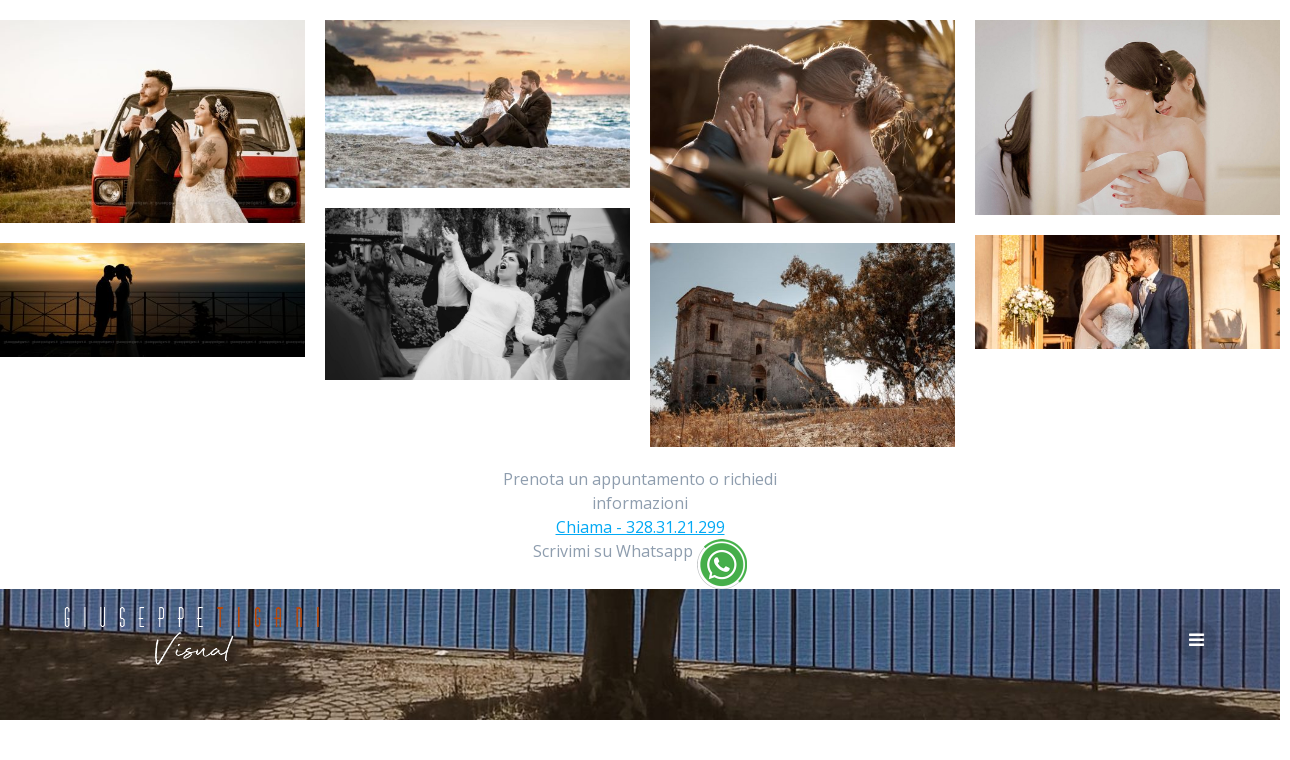

--- FILE ---
content_type: text/html; charset=UTF-8
request_url: https://www.giuseppetigani.it/tag/abito-da-cerimonia-placanica/
body_size: 38893
content:
<!DOCTYPE html>
<html lang="it-IT">
<head>
    <meta charset="UTF-8">
    <meta name="viewport" content="width=device-width, initial-scale=1">
    <link rel="profile" href="http://gmpg.org/xfn/11">

	    <script>
        (function (exports, d) {
            var _isReady = false,
                _event,
                _fns = [];

            function onReady(event) {
                d.removeEventListener("DOMContentLoaded", onReady);
                _isReady = true;
                _event = event;
                _fns.forEach(function (_fn) {
                    var fn = _fn[0],
                        context = _fn[1];
                    fn.call(context || exports, window.jQuery);
                });
            }

            function onReadyIe(event) {
                if (d.readyState === "complete") {
                    d.detachEvent("onreadystatechange", onReadyIe);
                    _isReady = true;
                    _event = event;
                    _fns.forEach(function (_fn) {
                        var fn = _fn[0],
                            context = _fn[1];
                        fn.call(context || exports, event);
                    });
                }
            }

            d.addEventListener && d.addEventListener("DOMContentLoaded", onReady) ||
            d.attachEvent && d.attachEvent("onreadystatechange", onReadyIe);

            function domReady(fn, context) {
                if (_isReady) {
                    fn.call(context, _event);
                }

                _fns.push([fn, context]);
            }

            exports.mesmerizeDomReady = domReady;
        })(window, document);
    </script>
	<title>abito da cerimonia Placanica &#8211; GIUSEPPE TIGANI VISUAL Fotografo Polistena</title>
<meta name='robots' content='max-image-preview:large' />
<link rel='dns-prefetch' href='//fonts.googleapis.com' />
<link rel="alternate" type="application/rss+xml" title="GIUSEPPE TIGANI VISUAL Fotografo Polistena &raquo; Feed" href="https://www.giuseppetigani.it/feed/" />
<link rel="alternate" type="application/rss+xml" title="GIUSEPPE TIGANI VISUAL Fotografo Polistena &raquo; Feed dei commenti" href="https://www.giuseppetigani.it/comments/feed/" />
<link rel="alternate" type="application/rss+xml" title="GIUSEPPE TIGANI VISUAL Fotografo Polistena &raquo; abito da cerimonia Placanica Feed del tag" href="https://www.giuseppetigani.it/tag/abito-da-cerimonia-placanica/feed/" />
<script type="text/javascript">
/* <![CDATA[ */
window._wpemojiSettings = {"baseUrl":"https:\/\/s.w.org\/images\/core\/emoji\/15.0.3\/72x72\/","ext":".png","svgUrl":"https:\/\/s.w.org\/images\/core\/emoji\/15.0.3\/svg\/","svgExt":".svg","source":{"concatemoji":"https:\/\/www.giuseppetigani.it\/wp-includes\/js\/wp-emoji-release.min.js?ver=6.5.7"}};
/*! This file is auto-generated */
!function(i,n){var o,s,e;function c(e){try{var t={supportTests:e,timestamp:(new Date).valueOf()};sessionStorage.setItem(o,JSON.stringify(t))}catch(e){}}function p(e,t,n){e.clearRect(0,0,e.canvas.width,e.canvas.height),e.fillText(t,0,0);var t=new Uint32Array(e.getImageData(0,0,e.canvas.width,e.canvas.height).data),r=(e.clearRect(0,0,e.canvas.width,e.canvas.height),e.fillText(n,0,0),new Uint32Array(e.getImageData(0,0,e.canvas.width,e.canvas.height).data));return t.every(function(e,t){return e===r[t]})}function u(e,t,n){switch(t){case"flag":return n(e,"\ud83c\udff3\ufe0f\u200d\u26a7\ufe0f","\ud83c\udff3\ufe0f\u200b\u26a7\ufe0f")?!1:!n(e,"\ud83c\uddfa\ud83c\uddf3","\ud83c\uddfa\u200b\ud83c\uddf3")&&!n(e,"\ud83c\udff4\udb40\udc67\udb40\udc62\udb40\udc65\udb40\udc6e\udb40\udc67\udb40\udc7f","\ud83c\udff4\u200b\udb40\udc67\u200b\udb40\udc62\u200b\udb40\udc65\u200b\udb40\udc6e\u200b\udb40\udc67\u200b\udb40\udc7f");case"emoji":return!n(e,"\ud83d\udc26\u200d\u2b1b","\ud83d\udc26\u200b\u2b1b")}return!1}function f(e,t,n){var r="undefined"!=typeof WorkerGlobalScope&&self instanceof WorkerGlobalScope?new OffscreenCanvas(300,150):i.createElement("canvas"),a=r.getContext("2d",{willReadFrequently:!0}),o=(a.textBaseline="top",a.font="600 32px Arial",{});return e.forEach(function(e){o[e]=t(a,e,n)}),o}function t(e){var t=i.createElement("script");t.src=e,t.defer=!0,i.head.appendChild(t)}"undefined"!=typeof Promise&&(o="wpEmojiSettingsSupports",s=["flag","emoji"],n.supports={everything:!0,everythingExceptFlag:!0},e=new Promise(function(e){i.addEventListener("DOMContentLoaded",e,{once:!0})}),new Promise(function(t){var n=function(){try{var e=JSON.parse(sessionStorage.getItem(o));if("object"==typeof e&&"number"==typeof e.timestamp&&(new Date).valueOf()<e.timestamp+604800&&"object"==typeof e.supportTests)return e.supportTests}catch(e){}return null}();if(!n){if("undefined"!=typeof Worker&&"undefined"!=typeof OffscreenCanvas&&"undefined"!=typeof URL&&URL.createObjectURL&&"undefined"!=typeof Blob)try{var e="postMessage("+f.toString()+"("+[JSON.stringify(s),u.toString(),p.toString()].join(",")+"));",r=new Blob([e],{type:"text/javascript"}),a=new Worker(URL.createObjectURL(r),{name:"wpTestEmojiSupports"});return void(a.onmessage=function(e){c(n=e.data),a.terminate(),t(n)})}catch(e){}c(n=f(s,u,p))}t(n)}).then(function(e){for(var t in e)n.supports[t]=e[t],n.supports.everything=n.supports.everything&&n.supports[t],"flag"!==t&&(n.supports.everythingExceptFlag=n.supports.everythingExceptFlag&&n.supports[t]);n.supports.everythingExceptFlag=n.supports.everythingExceptFlag&&!n.supports.flag,n.DOMReady=!1,n.readyCallback=function(){n.DOMReady=!0}}).then(function(){return e}).then(function(){var e;n.supports.everything||(n.readyCallback(),(e=n.source||{}).concatemoji?t(e.concatemoji):e.wpemoji&&e.twemoji&&(t(e.twemoji),t(e.wpemoji)))}))}((window,document),window._wpemojiSettings);
/* ]]> */
</script>
<style id='wp-emoji-styles-inline-css' type='text/css'>

	img.wp-smiley, img.emoji {
		display: inline !important;
		border: none !important;
		box-shadow: none !important;
		height: 1em !important;
		width: 1em !important;
		margin: 0 0.07em !important;
		vertical-align: -0.1em !important;
		background: none !important;
		padding: 0 !important;
	}
</style>
<link rel='stylesheet' id='wp-block-library-css' href='https://www.giuseppetigani.it/wp-includes/css/dist/block-library/style.min.css?ver=6.5.7' type='text/css' media='all' />
<style id='classic-theme-styles-inline-css' type='text/css'>
/*! This file is auto-generated */
.wp-block-button__link{color:#fff;background-color:#32373c;border-radius:9999px;box-shadow:none;text-decoration:none;padding:calc(.667em + 2px) calc(1.333em + 2px);font-size:1.125em}.wp-block-file__button{background:#32373c;color:#fff;text-decoration:none}
</style>
<style id='global-styles-inline-css' type='text/css'>
body{--wp--preset--color--black: #000000;--wp--preset--color--cyan-bluish-gray: #abb8c3;--wp--preset--color--white: #ffffff;--wp--preset--color--pale-pink: #f78da7;--wp--preset--color--vivid-red: #cf2e2e;--wp--preset--color--luminous-vivid-orange: #ff6900;--wp--preset--color--luminous-vivid-amber: #fcb900;--wp--preset--color--light-green-cyan: #7bdcb5;--wp--preset--color--vivid-green-cyan: #00d084;--wp--preset--color--pale-cyan-blue: #8ed1fc;--wp--preset--color--vivid-cyan-blue: #0693e3;--wp--preset--color--vivid-purple: #9b51e0;--wp--preset--gradient--vivid-cyan-blue-to-vivid-purple: linear-gradient(135deg,rgba(6,147,227,1) 0%,rgb(155,81,224) 100%);--wp--preset--gradient--light-green-cyan-to-vivid-green-cyan: linear-gradient(135deg,rgb(122,220,180) 0%,rgb(0,208,130) 100%);--wp--preset--gradient--luminous-vivid-amber-to-luminous-vivid-orange: linear-gradient(135deg,rgba(252,185,0,1) 0%,rgba(255,105,0,1) 100%);--wp--preset--gradient--luminous-vivid-orange-to-vivid-red: linear-gradient(135deg,rgba(255,105,0,1) 0%,rgb(207,46,46) 100%);--wp--preset--gradient--very-light-gray-to-cyan-bluish-gray: linear-gradient(135deg,rgb(238,238,238) 0%,rgb(169,184,195) 100%);--wp--preset--gradient--cool-to-warm-spectrum: linear-gradient(135deg,rgb(74,234,220) 0%,rgb(151,120,209) 20%,rgb(207,42,186) 40%,rgb(238,44,130) 60%,rgb(251,105,98) 80%,rgb(254,248,76) 100%);--wp--preset--gradient--blush-light-purple: linear-gradient(135deg,rgb(255,206,236) 0%,rgb(152,150,240) 100%);--wp--preset--gradient--blush-bordeaux: linear-gradient(135deg,rgb(254,205,165) 0%,rgb(254,45,45) 50%,rgb(107,0,62) 100%);--wp--preset--gradient--luminous-dusk: linear-gradient(135deg,rgb(255,203,112) 0%,rgb(199,81,192) 50%,rgb(65,88,208) 100%);--wp--preset--gradient--pale-ocean: linear-gradient(135deg,rgb(255,245,203) 0%,rgb(182,227,212) 50%,rgb(51,167,181) 100%);--wp--preset--gradient--electric-grass: linear-gradient(135deg,rgb(202,248,128) 0%,rgb(113,206,126) 100%);--wp--preset--gradient--midnight: linear-gradient(135deg,rgb(2,3,129) 0%,rgb(40,116,252) 100%);--wp--preset--font-size--small: 13px;--wp--preset--font-size--medium: 20px;--wp--preset--font-size--large: 36px;--wp--preset--font-size--x-large: 42px;--wp--preset--spacing--20: 0.44rem;--wp--preset--spacing--30: 0.67rem;--wp--preset--spacing--40: 1rem;--wp--preset--spacing--50: 1.5rem;--wp--preset--spacing--60: 2.25rem;--wp--preset--spacing--70: 3.38rem;--wp--preset--spacing--80: 5.06rem;--wp--preset--shadow--natural: 6px 6px 9px rgba(0, 0, 0, 0.2);--wp--preset--shadow--deep: 12px 12px 50px rgba(0, 0, 0, 0.4);--wp--preset--shadow--sharp: 6px 6px 0px rgba(0, 0, 0, 0.2);--wp--preset--shadow--outlined: 6px 6px 0px -3px rgba(255, 255, 255, 1), 6px 6px rgba(0, 0, 0, 1);--wp--preset--shadow--crisp: 6px 6px 0px rgba(0, 0, 0, 1);}:where(.is-layout-flex){gap: 0.5em;}:where(.is-layout-grid){gap: 0.5em;}body .is-layout-flex{display: flex;}body .is-layout-flex{flex-wrap: wrap;align-items: center;}body .is-layout-flex > *{margin: 0;}body .is-layout-grid{display: grid;}body .is-layout-grid > *{margin: 0;}:where(.wp-block-columns.is-layout-flex){gap: 2em;}:where(.wp-block-columns.is-layout-grid){gap: 2em;}:where(.wp-block-post-template.is-layout-flex){gap: 1.25em;}:where(.wp-block-post-template.is-layout-grid){gap: 1.25em;}.has-black-color{color: var(--wp--preset--color--black) !important;}.has-cyan-bluish-gray-color{color: var(--wp--preset--color--cyan-bluish-gray) !important;}.has-white-color{color: var(--wp--preset--color--white) !important;}.has-pale-pink-color{color: var(--wp--preset--color--pale-pink) !important;}.has-vivid-red-color{color: var(--wp--preset--color--vivid-red) !important;}.has-luminous-vivid-orange-color{color: var(--wp--preset--color--luminous-vivid-orange) !important;}.has-luminous-vivid-amber-color{color: var(--wp--preset--color--luminous-vivid-amber) !important;}.has-light-green-cyan-color{color: var(--wp--preset--color--light-green-cyan) !important;}.has-vivid-green-cyan-color{color: var(--wp--preset--color--vivid-green-cyan) !important;}.has-pale-cyan-blue-color{color: var(--wp--preset--color--pale-cyan-blue) !important;}.has-vivid-cyan-blue-color{color: var(--wp--preset--color--vivid-cyan-blue) !important;}.has-vivid-purple-color{color: var(--wp--preset--color--vivid-purple) !important;}.has-black-background-color{background-color: var(--wp--preset--color--black) !important;}.has-cyan-bluish-gray-background-color{background-color: var(--wp--preset--color--cyan-bluish-gray) !important;}.has-white-background-color{background-color: var(--wp--preset--color--white) !important;}.has-pale-pink-background-color{background-color: var(--wp--preset--color--pale-pink) !important;}.has-vivid-red-background-color{background-color: var(--wp--preset--color--vivid-red) !important;}.has-luminous-vivid-orange-background-color{background-color: var(--wp--preset--color--luminous-vivid-orange) !important;}.has-luminous-vivid-amber-background-color{background-color: var(--wp--preset--color--luminous-vivid-amber) !important;}.has-light-green-cyan-background-color{background-color: var(--wp--preset--color--light-green-cyan) !important;}.has-vivid-green-cyan-background-color{background-color: var(--wp--preset--color--vivid-green-cyan) !important;}.has-pale-cyan-blue-background-color{background-color: var(--wp--preset--color--pale-cyan-blue) !important;}.has-vivid-cyan-blue-background-color{background-color: var(--wp--preset--color--vivid-cyan-blue) !important;}.has-vivid-purple-background-color{background-color: var(--wp--preset--color--vivid-purple) !important;}.has-black-border-color{border-color: var(--wp--preset--color--black) !important;}.has-cyan-bluish-gray-border-color{border-color: var(--wp--preset--color--cyan-bluish-gray) !important;}.has-white-border-color{border-color: var(--wp--preset--color--white) !important;}.has-pale-pink-border-color{border-color: var(--wp--preset--color--pale-pink) !important;}.has-vivid-red-border-color{border-color: var(--wp--preset--color--vivid-red) !important;}.has-luminous-vivid-orange-border-color{border-color: var(--wp--preset--color--luminous-vivid-orange) !important;}.has-luminous-vivid-amber-border-color{border-color: var(--wp--preset--color--luminous-vivid-amber) !important;}.has-light-green-cyan-border-color{border-color: var(--wp--preset--color--light-green-cyan) !important;}.has-vivid-green-cyan-border-color{border-color: var(--wp--preset--color--vivid-green-cyan) !important;}.has-pale-cyan-blue-border-color{border-color: var(--wp--preset--color--pale-cyan-blue) !important;}.has-vivid-cyan-blue-border-color{border-color: var(--wp--preset--color--vivid-cyan-blue) !important;}.has-vivid-purple-border-color{border-color: var(--wp--preset--color--vivid-purple) !important;}.has-vivid-cyan-blue-to-vivid-purple-gradient-background{background: var(--wp--preset--gradient--vivid-cyan-blue-to-vivid-purple) !important;}.has-light-green-cyan-to-vivid-green-cyan-gradient-background{background: var(--wp--preset--gradient--light-green-cyan-to-vivid-green-cyan) !important;}.has-luminous-vivid-amber-to-luminous-vivid-orange-gradient-background{background: var(--wp--preset--gradient--luminous-vivid-amber-to-luminous-vivid-orange) !important;}.has-luminous-vivid-orange-to-vivid-red-gradient-background{background: var(--wp--preset--gradient--luminous-vivid-orange-to-vivid-red) !important;}.has-very-light-gray-to-cyan-bluish-gray-gradient-background{background: var(--wp--preset--gradient--very-light-gray-to-cyan-bluish-gray) !important;}.has-cool-to-warm-spectrum-gradient-background{background: var(--wp--preset--gradient--cool-to-warm-spectrum) !important;}.has-blush-light-purple-gradient-background{background: var(--wp--preset--gradient--blush-light-purple) !important;}.has-blush-bordeaux-gradient-background{background: var(--wp--preset--gradient--blush-bordeaux) !important;}.has-luminous-dusk-gradient-background{background: var(--wp--preset--gradient--luminous-dusk) !important;}.has-pale-ocean-gradient-background{background: var(--wp--preset--gradient--pale-ocean) !important;}.has-electric-grass-gradient-background{background: var(--wp--preset--gradient--electric-grass) !important;}.has-midnight-gradient-background{background: var(--wp--preset--gradient--midnight) !important;}.has-small-font-size{font-size: var(--wp--preset--font-size--small) !important;}.has-medium-font-size{font-size: var(--wp--preset--font-size--medium) !important;}.has-large-font-size{font-size: var(--wp--preset--font-size--large) !important;}.has-x-large-font-size{font-size: var(--wp--preset--font-size--x-large) !important;}
.wp-block-navigation a:where(:not(.wp-element-button)){color: inherit;}
:where(.wp-block-post-template.is-layout-flex){gap: 1.25em;}:where(.wp-block-post-template.is-layout-grid){gap: 1.25em;}
:where(.wp-block-columns.is-layout-flex){gap: 2em;}:where(.wp-block-columns.is-layout-grid){gap: 2em;}
.wp-block-pullquote{font-size: 1.5em;line-height: 1.6;}
</style>
<link rel='stylesheet' id='contact-form-7-css' href='https://usercontent.one/wp/www.giuseppetigani.it/wp-content/plugins/contact-form-7/includes/css/styles.css?ver=5.9.6&media=1709140326' type='text/css' media='all' />
<link rel='stylesheet' id='responsive-lightbox-tosrus-css' href='https://usercontent.one/wp/www.giuseppetigani.it/wp-content/plugins/responsive-lightbox/assets/tosrus/jquery.tosrus.min.css?ver=2.4.8&media=1709140326' type='text/css' media='all' />
<link rel='stylesheet' id='mesmerize-style-css' href='https://usercontent.one/wp/www.giuseppetigani.it/wp-content/themes/mesmerize/style.min.css?ver=1.6.125&media=1709140326' type='text/css' media='all' />
<style id='mesmerize-style-inline-css' type='text/css'>
img.logo.dark, img.custom-logo{width:auto;max-height:70px !important;}
/** cached kirki style */@media screen and (min-width: 768px){.header{background-position:center top;}}.header-homepage-arrow{font-size:calc( 35px * 0.84 );bottom:43px;background:rgba(255,255,255,0);}.header-homepage-arrow > i.fa{width:35px;height:35px;}.header-homepage-arrow > i{color:#ffffff;}.header.color-overlay:after{filter:invert(0%) ;}.header-homepage .header-description-row{padding-top:10%;padding-bottom:10%;}.inner-header-description{padding-top:1%;padding-bottom:1%;}@media screen and (max-width:767px){.header-homepage .header-description-row{padding-top:5%;padding-bottom:10%;}}@media only screen and (min-width: 768px){.header-content .align-holder{width:0%!important;}.inner-header-description{text-align:center!important;}}
</style>
<link rel='stylesheet' id='mesmerize-style-bundle-css' href='https://usercontent.one/wp/www.giuseppetigani.it/wp-content/themes/mesmerize/assets/css/theme.bundle.min.css?ver=1.6.125&media=1709140326' type='text/css' media='all' />
<link rel='stylesheet' id='mesmerize-fonts-css' href="" data-href='https://fonts.googleapis.com/css?family=Open+Sans%3A300%2C400%2C600%2C700%7CMuli%3A300%2C300italic%2C400%2C400italic%2C600%2C600italic%2C700%2C700italic%2C900%2C900italic%7CPlayfair+Display%3A400%2C400italic%2C700%2C700italic&#038;subset=latin%2Clatin-ext&#038;display=swap' type='text/css' media='all' />
<link rel='stylesheet' id='recent-posts-widget-with-thumbnails-public-style-css' href='https://usercontent.one/wp/www.giuseppetigani.it/wp-content/plugins/recent-posts-widget-with-thumbnails/public.css?ver=7.1.1&media=1709140326' type='text/css' media='all' />
<script type="text/javascript" src="https://www.giuseppetigani.it/wp-includes/js/jquery/jquery.min.js?ver=3.7.1" id="jquery-core-js"></script>
<script type="text/javascript" src="https://www.giuseppetigani.it/wp-includes/js/jquery/jquery-migrate.min.js?ver=3.4.1" id="jquery-migrate-js"></script>
<script type="text/javascript" id="jquery-js-after">
/* <![CDATA[ */
    
        (function () {
            function setHeaderTopSpacing() {

                setTimeout(function() {
                  var headerTop = document.querySelector('.header-top');
                  var headers = document.querySelectorAll('.header-wrapper .header,.header-wrapper .header-homepage');

                  for (var i = 0; i < headers.length; i++) {
                      var item = headers[i];
                      item.style.paddingTop = headerTop.getBoundingClientRect().height + "px";
                  }

                    var languageSwitcher = document.querySelector('.mesmerize-language-switcher');

                    if(languageSwitcher){
                        languageSwitcher.style.top = "calc( " +  headerTop.getBoundingClientRect().height + "px + 1rem)" ;
                    }
                    
                }, 100);

             
            }

            window.addEventListener('resize', setHeaderTopSpacing);
            window.mesmerizeSetHeaderTopSpacing = setHeaderTopSpacing
            mesmerizeDomReady(setHeaderTopSpacing);
        })();
    
    
/* ]]> */
</script>
<script type="text/javascript" src="https://usercontent.one/wp/www.giuseppetigani.it/wp-content/plugins/responsive-lightbox/assets/tosrus/jquery.tosrus.min.js?ver=2.4.8&media=1709140326" id="responsive-lightbox-tosrus-js"></script>
<script type="text/javascript" src="https://www.giuseppetigani.it/wp-includes/js/underscore.min.js?ver=1.13.4" id="underscore-js"></script>
<script type="text/javascript" src="https://usercontent.one/wp/www.giuseppetigani.it/wp-content/plugins/responsive-lightbox/assets/infinitescroll/infinite-scroll.pkgd.min.js?ver=6.5.7&media=1709140326" id="responsive-lightbox-infinite-scroll-js"></script>
<script type="text/javascript" id="responsive-lightbox-js-before">
/* <![CDATA[ */
var rlArgs = {"script":"tosrus","selector":"lightbox","customEvents":"","activeGalleries":true,"effect":"slide","infinite":true,"keys":false,"autoplay":false,"pauseOnHover":false,"timeout":4000,"pagination":true,"paginationType":"thumbnails","closeOnClick":false,"woocommerce_gallery":false,"ajaxurl":"https:\/\/www.giuseppetigani.it\/wp-admin\/admin-ajax.php","nonce":"d9ea895a06","preview":false,"postId":5569,"scriptExtension":false};
/* ]]> */
</script>
<script type="text/javascript" src="https://usercontent.one/wp/www.giuseppetigani.it/wp-content/plugins/responsive-lightbox/js/front.js?ver=2.4.8&media=1709140326" id="responsive-lightbox-js"></script>
<link rel="https://api.w.org/" href="https://www.giuseppetigani.it/wp-json/" /><link rel="alternate" type="application/json" href="https://www.giuseppetigani.it/wp-json/wp/v2/tags/3144" /><link rel="EditURI" type="application/rsd+xml" title="RSD" href="https://www.giuseppetigani.it/xmlrpc.php?rsd" />
<meta name="generator" content="WordPress 6.5.7" />
<meta property="fb:app_id" content="300398244224070" />
<meta property="fb:pages" content="1582006452029910" />
<meta name="facebook-domain-verification" content="82vyp07aegkmhx8x6mary8sgil8vab" />
<style>[class*=" icon-oc-"],[class^=icon-oc-]{speak:none;font-style:normal;font-weight:400;font-variant:normal;text-transform:none;line-height:1;-webkit-font-smoothing:antialiased;-moz-osx-font-smoothing:grayscale}.icon-oc-one-com-white-32px-fill:before{content:"901"}.icon-oc-one-com:before{content:"900"}#one-com-icon,.toplevel_page_onecom-wp .wp-menu-image{speak:none;display:flex;align-items:center;justify-content:center;text-transform:none;line-height:1;-webkit-font-smoothing:antialiased;-moz-osx-font-smoothing:grayscale}.onecom-wp-admin-bar-item>a,.toplevel_page_onecom-wp>.wp-menu-name{font-size:16px;font-weight:400;line-height:1}.toplevel_page_onecom-wp>.wp-menu-name img{width:69px;height:9px;}.wp-submenu-wrap.wp-submenu>.wp-submenu-head>img{width:88px;height:auto}.onecom-wp-admin-bar-item>a img{height:7px!important}.onecom-wp-admin-bar-item>a img,.toplevel_page_onecom-wp>.wp-menu-name img{opacity:.8}.onecom-wp-admin-bar-item.hover>a img,.toplevel_page_onecom-wp.wp-has-current-submenu>.wp-menu-name img,li.opensub>a.toplevel_page_onecom-wp>.wp-menu-name img{opacity:1}#one-com-icon:before,.onecom-wp-admin-bar-item>a:before,.toplevel_page_onecom-wp>.wp-menu-image:before{content:'';position:static!important;background-color:rgba(240,245,250,.4);border-radius:102px;width:18px;height:18px;padding:0!important}.onecom-wp-admin-bar-item>a:before{width:14px;height:14px}.onecom-wp-admin-bar-item.hover>a:before,.toplevel_page_onecom-wp.opensub>a>.wp-menu-image:before,.toplevel_page_onecom-wp.wp-has-current-submenu>.wp-menu-image:before{background-color:#76b82a}.onecom-wp-admin-bar-item>a{display:inline-flex!important;align-items:center;justify-content:center}#one-com-logo-wrapper{font-size:4em}#one-com-icon{vertical-align:middle}.imagify-welcome{display:none !important;}</style><meta name="generator" content="Basato su Visual Composer Website Builder - editor visuale che utilizza una facile e veloce modalità di trascinamento per WordPress."/><noscript><style>.vce-row-container .vcv-lozad {display: none}</style></noscript><div align=center style="width:100%; float:left; display:block">

<div class="rl-gallery-container rl-loading" id="rl-gallery-container-1" data-gallery_id="2159"> <div class="rl-gallery rl-basicmasonry-gallery " id="rl-gallery-1" data-gallery_no="1"> <div class="rl-gutter-sizer"></div><div class="rl-grid-sizer"></div> <div class="rl-gallery-item rl-gallery-item-width-4" > <div class="rl-gallery-item-content"> <a href="https://usercontent.one/wp/www.giuseppetigani.it/wp-content/uploads/2023/06/TIG05158-1024x683.jpg?media=1709140326" title="" data-rl_title="" class="rl-gallery-link" data-rl_caption="" data-rel="lightbox-gallery-1"><img src="https://usercontent.one/wp/www.giuseppetigani.it/wp-content/uploads/2023/06/TIG05158-500x333.jpg?media=1709140326" width="500" height="333" alt="Fotografo matrimonio Polistena Giuseppe Tigani Visual"/></a> </div> </div> <div class="rl-gallery-item" > <div class="rl-gallery-item-content"> <a href="https://usercontent.one/wp/www.giuseppetigani.it/wp-content/uploads/2019/05/DSC0106401064-17.jpg?media=1709140326" title="" data-rl_title="" class="rl-gallery-link" data-rl_caption="" data-rel="lightbox-gallery-1"><img src="https://usercontent.one/wp/www.giuseppetigani.it/wp-content/uploads/2019/05/DSC0106401064-17-500x276.jpg?media=1709140326" width="500" height="276" alt=""/></a> </div> </div> <div class="rl-gallery-item" > <div class="rl-gallery-item-content"> <a href="https://usercontent.one/wp/www.giuseppetigani.it/wp-content/uploads/2020/11/124725083_2923168581247017_6781863490179039471_o-1024x683.jpg?media=1709140326" title="" data-rl_title="" class="rl-gallery-link" data-rl_caption="" data-rel="lightbox-gallery-1"><img src="https://usercontent.one/wp/www.giuseppetigani.it/wp-content/uploads/2020/11/124725083_2923168581247017_6781863490179039471_o-500x333.jpg?media=1709140326" width="500" height="333" alt="Foto matrimonio Polistena Giuseppe Tigani Visual"/></a> </div> </div> <div class="rl-gallery-item" > <div class="rl-gallery-item-content"> <a href="https://usercontent.one/wp/www.giuseppetigani.it/wp-content/uploads/2019/01/Still1203_00001.jpg?media=1709140326" title="" data-rl_title="" class="rl-gallery-link" data-rl_caption="" data-rel="lightbox-gallery-1"><img src="https://usercontent.one/wp/www.giuseppetigani.it/wp-content/uploads/2019/01/Still1203_00001.jpg?media=1709140326" width="500" height="319" alt=""/></a> </div> </div> <div class="rl-gallery-item" > <div class="rl-gallery-item-content"> <a href="https://usercontent.one/wp/www.giuseppetigani.it/wp-content/uploads/2019/01/lr222IMG_2673.jpg?media=1709140326" title="" data-rl_title="" class="rl-gallery-link" data-rl_caption="" data-rel="lightbox-gallery-1"><img src="https://usercontent.one/wp/www.giuseppetigani.it/wp-content/uploads/2019/01/lr222IMG_2673.jpg?media=1709140326" width="500" height="281" alt=""/></a> </div> </div> <div class="rl-gallery-item" > <div class="rl-gallery-item-content"> <a href="https://usercontent.one/wp/www.giuseppetigani.it/wp-content/uploads/2023/01/web-Album-Mirko-Antonella26-1-1024x384.jpg?media=1709140326" title="" data-rl_title="" class="rl-gallery-link" data-rl_caption="" data-rel="lightbox-gallery-1"><img src="https://usercontent.one/wp/www.giuseppetigani.it/wp-content/uploads/2023/01/web-Album-Mirko-Antonella26-1-500x188.jpg?media=1709140326" width="500" height="188" alt=""/></a> </div> </div> <div class="rl-gallery-item" > <div class="rl-gallery-item-content"> <a href="https://usercontent.one/wp/www.giuseppetigani.it/wp-content/uploads/2023/12/Roberta-e-Giuseppe_30-1024x384.jpg?media=1709140326" title="" data-rl_title="" class="rl-gallery-link" data-rl_caption="" data-rel="lightbox-gallery-1"><img src="https://usercontent.one/wp/www.giuseppetigani.it/wp-content/uploads/2023/12/Roberta-e-Giuseppe_30-500x187.jpg?media=1709140326" width="500" height="187" alt=""/></a> </div> </div> <div class="rl-gallery-item" > <div class="rl-gallery-item-content"> <a href="https://usercontent.one/wp/www.giuseppetigani.it/wp-content/uploads/2021/02/480-FXT21070.jpg?media=1709140326" title="" data-rl_title="" class="rl-gallery-link" data-rl_caption="" data-rel="lightbox-gallery-1"><img src="https://usercontent.one/wp/www.giuseppetigani.it/wp-content/uploads/2021/02/480-FXT21070-500x334.jpg?media=1709140326" width="500" height="334" alt="Fotografo matrimonio Polistena Giuseppe Tigani Visual"/></a> </div> </div> </div> </div>
<div align=center style="width:300px">
  Prenota un appuntamento o richiedi informazioni
</div>

<span class="vce-button--style-basic-wrapper vce" id="el-8e9392c6" data-vce-do-apply="margin el-8e9392c6"><a class="vce-button--style-basic vce-button--style-basic--border-rounded vce-button--style-basic--size-medium vce-button--style-basic--color-b-120-126-130--fff" href="tel:+393283121299" title="Chiama" data-vce-do-apply="padding border background  el-8e9392c6">Chiama - 328.31.21.299</a></span></div>

<div style="width:80%; margin-left:10%; text-align:center; align-content:center; justify-content:center" >Scrivimi su Whatsapp <a href="https://wa.me/393283121299?text=Ciao, ti contatto dal tuo sito" title="Scrivimi su whataspp"><img src="https://www.giuseppetigani.it/whatsapp.png" style="width:50px; align-items:baseline" align="top" ></a>

</div>

</div>    <script type="text/javascript" data-name="async-styles">
        (function () {
            var links = document.querySelectorAll('link[data-href]');
            for (var i = 0; i < links.length; i++) {
                var item = links[i];
                item.href = item.getAttribute('data-href')
            }
        })();
    </script>
	<style type="text/css" id="custom-background-css">
body.custom-background { background-color: #ffffff; }
</style>
	<link rel="icon" href="https://usercontent.one/wp/www.giuseppetigani.it/wp-content/uploads/2020/08/favicon.png?media=1709140326" sizes="32x32" />
<link rel="icon" href="https://usercontent.one/wp/www.giuseppetigani.it/wp-content/uploads/2020/08/favicon.png?media=1709140326" sizes="192x192" />
<link rel="apple-touch-icon" href="https://usercontent.one/wp/www.giuseppetigani.it/wp-content/uploads/2020/08/favicon.png?media=1709140326" />
<meta name="msapplication-TileImage" content="https://usercontent.one/wp/www.giuseppetigani.it/wp-content/uploads/2020/08/favicon.png?media=1709140326" />
		<style type="text/css" id="wp-custom-css">
			.hero-title {visibility:hidden}		</style>
			<style id="page-content-custom-styles">
			</style>
	        <style data-name="header-shapes">
            .header.color-overlay:after {background:url(https://usercontent.one/wp/www.giuseppetigani.it/wp-content/themes/mesmerize/assets/images/header-shapes/circles.png?media=1709140326) center center/ cover no-repeat}        </style>
            <style data-name="background-content-colors">
        .mesmerize-inner-page .page-content,
        .mesmerize-inner-page .content,
        .mesmerize-front-page.mesmerize-content-padding .page-content {
            background-color: #ffffff;
        }
    </style>
    </head>

<body class="archive tag tag-abito-da-cerimonia-placanica tag-3144 custom-background wp-custom-logo overlap-first-section vcwb offcanvas_menu-desktop offcanvas_menu-tablet mesmerize-inner-page">
<style>
.screen-reader-text[href="#page-content"]:focus {
   background-color: #f1f1f1;
   border-radius: 3px;
   box-shadow: 0 0 2px 2px rgba(0, 0, 0, 0.6);
   clip: auto !important;
   clip-path: none;
   color: #21759b;

}
</style>
<a class="skip-link screen-reader-text" href="#page-content">Salta al contenuto</a>

<div  id="page-top" class="header-top">
		<div class="navigation-bar "  data-sticky='0'  data-sticky-mobile='1'  data-sticky-to='top' >
    <div class="navigation-wrapper ">
    	<div class="row basis-auto">
	        <div class="logo_col col-xs col-sm-fit">
	            <a href="https://www.giuseppetigani.it/" class="logo-link dark" rel="home" itemprop="url"  data-type="group"  data-dynamic-mod="true"><img width="469" height="128" src="https://usercontent.one/wp/www.giuseppetigani.it/wp-content/uploads/2019/05/scritta-nofotovideo-colorata-01.png?media=1709140326" class="logo dark" alt="Logo Giuseppe Tigani Visual" itemprop="logo" decoding="async" fetchpriority="high" /></a><a href="https://www.giuseppetigani.it/" class="custom-logo-link" data-type="group"  data-dynamic-mod="true" rel="home"><img width="469" height="128" src="https://usercontent.one/wp/www.giuseppetigani.it/wp-content/uploads/2019/05/scritta-nofotovideo-bianca.png?media=1709140326" class="custom-logo" alt="Logo Giuseppe Tigani Visual" decoding="async" /></a>	        </div>
	        <div class="main_menu_col col-xs">
	            <div id="mainmenu_container" class="row"><ul id="main_menu" class="active-line-bottom main-menu dropdown-menu"><li id="menu-item-118" class="menu-item menu-item-type-custom menu-item-object-custom menu-item-home menu-item-118"><a href="https://www.giuseppetigani.it">Home</a></li>
<li id="menu-item-2175" class="menu-item menu-item-type-custom menu-item-object-custom menu-item-home menu-item-2175"><a href="https://www.giuseppetigani.it/#video">Video</a></li>
<li id="menu-item-2177" class="menu-item menu-item-type-custom menu-item-object-custom menu-item-home menu-item-2177"><a href="https://www.giuseppetigani.it/#foto">Foto gallery</a></li>
<li id="menu-item-2184" class="menu-item menu-item-type-custom menu-item-object-custom menu-item-home menu-item-2184"><a href="https://www.giuseppetigani.it/#info">Info</a></li>
<li id="menu-item-2336" class="menu-item menu-item-type-post_type menu-item-object-page menu-item-2336"><a href="https://www.giuseppetigani.it/area-clienti/">Area Clienti</a></li>
</ul></div>    <a href="#" data-component="offcanvas" data-target="#offcanvas-wrapper" data-direction="right" data-width="300px" data-push="false">
        <div class="bubble"></div>
        <i class="fa fa-bars"></i>
    </a>
    <div id="offcanvas-wrapper" class="hide force-hide  offcanvas-right">
        <div class="offcanvas-top">
            <div class="logo-holder">
                <a href="https://www.giuseppetigani.it/" class="logo-link dark" rel="home" itemprop="url"  data-type="group"  data-dynamic-mod="true"><img width="469" height="128" src="https://usercontent.one/wp/www.giuseppetigani.it/wp-content/uploads/2019/05/scritta-nofotovideo-colorata-01.png?media=1709140326" class="logo dark" alt="Logo Giuseppe Tigani Visual" itemprop="logo" decoding="async" /></a><a href="https://www.giuseppetigani.it/" class="custom-logo-link" data-type="group"  data-dynamic-mod="true" rel="home"><img width="469" height="128" src="https://usercontent.one/wp/www.giuseppetigani.it/wp-content/uploads/2019/05/scritta-nofotovideo-bianca.png?media=1709140326" class="custom-logo" alt="Logo Giuseppe Tigani Visual" decoding="async" /></a>            </div>
        </div>
        <div id="offcanvas-menu" class="menu-wedding-container"><ul id="offcanvas_menu" class="offcanvas_menu"><li class="menu-item menu-item-type-custom menu-item-object-custom menu-item-home menu-item-118"><a href="https://www.giuseppetigani.it">Home</a></li>
<li class="menu-item menu-item-type-custom menu-item-object-custom menu-item-home menu-item-2175"><a href="https://www.giuseppetigani.it/#video">Video</a></li>
<li class="menu-item menu-item-type-custom menu-item-object-custom menu-item-home menu-item-2177"><a href="https://www.giuseppetigani.it/#foto">Foto gallery</a></li>
<li class="menu-item menu-item-type-custom menu-item-object-custom menu-item-home menu-item-2184"><a href="https://www.giuseppetigani.it/#info">Info</a></li>
<li class="menu-item menu-item-type-post_type menu-item-object-page menu-item-2336"><a href="https://www.giuseppetigani.it/area-clienti/">Area Clienti</a></li>
</ul></div>
            </div>
    	        </div>
	    </div>
    </div>
</div>
</div>

<div id="page" class="site">
    <div class="header-wrapper">
        <div  class='header  custom-mobile-image' style='; background-image:url(&quot;https://usercontent.one/wp/www.giuseppetigani.it/wp-content/uploads/2019/04/cropped-Still0215_00005.jpg?media=1709140326&quot;); background-color:#E5E5E5' data-parallax-depth='20'>
            								    <div class="inner-header-description gridContainer">
        <div class="row header-description-row">
    <div class="col-xs col-xs-12">
        <h1 class="hero-title">
            Tag: <span>abito da cerimonia Placanica</span>        </h1>
            </div>
        </div>
    </div>
        <script>
		if (window.mesmerizeSetHeaderTopSpacing) {
			window.mesmerizeSetHeaderTopSpacing();
		}
    </script>
                        </div>
    </div>

    <div id='page-content' class="content blog-page">
        <div class="gridContainer gridContainer content">
            <div class="row">
                <div class="col-xs-12 col-sm-8 col-md-9">
                    <div class="post-list row"   >
                        <div class="post-list-item col-xs-12 space-bottom col-sm-12 col-md-12" data-masonry-width="col-md-12">
    <div id="post-5569" class="blog-post card  post-5569 post type-post status-publish format-standard has-post-thumbnail hentry category-senza-categoria tag-abito-da-cerimonia tag-abito-da-cerimonia-agnana-calabra tag-abito-da-cerimonia-annunziata tag-abito-da-cerimonia-anoia tag-abito-da-cerimonia-antonimina tag-abito-da-cerimonia-ardore tag-abito-da-cerimonia-bagaladi tag-abito-da-cerimonia-bagnara-calabra tag-abito-da-cerimonia-benestare tag-abito-da-cerimonia-bianco tag-abito-da-cerimonia-bivongi tag-abito-da-cerimonia-bova tag-abito-da-cerimonia-bova-marina tag-abito-da-cerimonia-bovalino tag-abito-da-cerimonia-brancaleone tag-abito-da-cerimonia-bruzzano-zeffirio tag-abito-da-cerimonia-calabria tag-abito-da-cerimonia-calanna tag-abito-da-cerimonia-camini tag-abito-da-cerimonia-campo-calabro tag-abito-da-cerimonia-candidoni tag-abito-da-cerimonia-canolo tag-abito-da-cerimonia-caposperone tag-abito-da-cerimonia-caraffa-del-bianco tag-abito-da-cerimonia-cardeto tag-abito-da-cerimonia-careri tag-abito-da-cerimonia-casale-foti tag-abito-da-cerimonia-casale-tramontana tag-abito-da-cerimonia-casignana tag-abito-da-cerimonia-caulonia tag-abito-da-cerimonia-cimina tag-abito-da-cerimonia-cinquefrondi tag-abito-da-cerimonia-cittanova tag-abito-da-cerimonia-condofuri tag-abito-da-cerimonia-cosoleto tag-abito-da-cerimonia-delianuova tag-abito-da-cerimonia-exlusive tag-abito-da-cerimonia-feroleto-della-chiesa tag-abito-da-cerimonia-ferruzzano tag-abito-da-cerimonia-fiumara tag-abito-da-cerimonia-galatro tag-abito-da-cerimonia-gerace tag-abito-da-cerimonia-giffone tag-abito-da-cerimonia-gioia-tauro tag-abito-da-cerimonia-gioiosa-ionica tag-abito-da-cerimonia-grotteria tag-abito-da-cerimonia-hotel-barbieri tag-abito-da-cerimonia-hotel-president tag-abito-da-cerimonia-laganadi tag-abito-da-cerimonia-laureana-di-borrello tag-abito-da-cerimonia-locri tag-abito-da-cerimonia-mammola tag-abito-da-cerimonia-marina-di-gioiosa-ionica tag-abito-da-cerimonia-maropati tag-abito-da-cerimonia-martone tag-abito-da-cerimonia-melicucca tag-abito-da-cerimonia-melicucco tag-abito-da-cerimonia-melito-di-porto-salvo tag-abito-da-cerimonia-molochio tag-abito-da-cerimonia-monasterace tag-abito-da-cerimonia-montebello-ionico tag-abito-da-cerimonia-motta-san-giovanni tag-abito-da-cerimonia-mylos tag-abito-da-cerimonia-oppido-mamertina tag-abito-da-cerimonia-palizzi tag-abito-da-cerimonia-palmi tag-abito-da-cerimonia-parco-dei-principi tag-abito-da-cerimonia-pazzano tag-abito-da-cerimonia-piccolo-mondo tag-abito-da-cerimonia-placanica tag-abito-da-cerimonia-polistena tag-abito-da-cerimonia-portigliola tag-abito-da-cerimonia-primo-fiore tag-abito-da-cerimonia-reggio-calabria tag-abito-da-cerimonia-riace tag-abito-da-cerimonia-rizziconi tag-abito-da-cerimonia-roccella-ionica tag-abito-da-cerimonia-roghudi tag-abito-da-cerimonia-rosarno tag-abito-da-cerimonia-samo tag-abito-da-cerimonia-san-ferdinando tag-abito-da-cerimonia-san-giorgio-morgeto tag-abito-da-cerimonia-san-lorenzo tag-abito-da-cerimonia-san-pietro-di-carida tag-abito-da-cerimonia-san-procopio tag-abito-da-cerimonia-san-roberto tag-abito-da-cerimonia-santagata-del-bianco tag-abito-da-cerimonia-santalessio-in-aspromonte tag-abito-da-cerimonia-santeufemia-daspromonte tag-abito-da-cerimonia-santilario-dello-ionio tag-abito-da-cerimonia-santa-cristina-daspromonte tag-abito-da-cerimonia-santo-stefano-in-aspromonte tag-abito-da-cerimonia-scido tag-abito-da-cerimonia-scilla tag-abito-da-cerimonia-seminara tag-abito-da-cerimonia-serrata tag-abito-da-cerimonia-sicilia tag-abito-da-cerimonia-siderno tag-abito-da-cerimonia-sinopoli tag-abito-da-cerimonia-staiti tag-abito-da-cerimonia-stignano tag-abito-da-cerimonia-stilo tag-abito-da-cerimonia-taurianova tag-abito-da-cerimonia-tenuta-klopa tag-abito-da-cerimonia-tenuta-klope tag-abito-da-cerimonia-tenuta-tramontana tag-abito-da-cerimonia-terranova-sappo-minulio tag-abito-da-cerimonia-varapodio tag-abito-da-cerimonia-villa-caristo tag-abito-da-cerimonia-villa-san-giovanni tag-abito-da-sposa tag-abito-da-sposa-agnana-calabra tag-abito-da-sposa-annunziata tag-abito-da-sposa-anoia tag-abito-da-sposa-antonimina tag-abito-da-sposa-ardore tag-abito-da-sposa-bagaladi tag-abito-da-sposa-bagnara-calabra tag-abito-da-sposa-benestare tag-abito-da-sposa-bianco tag-abito-da-sposa-bivongi tag-abito-da-sposa-bova tag-abito-da-sposa-bova-marina tag-abito-da-sposa-bovalino tag-abito-da-sposa-brancaleone tag-abito-da-sposa-bruzzano-zeffirio tag-abito-da-sposa-calabria tag-abito-da-sposa-calanna tag-abito-da-sposa-camini tag-abito-da-sposa-campo-calabro tag-abito-da-sposa-candidoni tag-abito-da-sposa-canolo tag-abito-da-sposa-caposperone tag-abito-da-sposa-caraffa-del-bianco tag-abito-da-sposa-cardeto tag-abito-da-sposa-careri tag-abito-da-sposa-casale-foti tag-abito-da-sposa-casale-tramontana tag-abito-da-sposa-casignana tag-abito-da-sposa-caulonia tag-abito-da-sposa-cimina tag-abito-da-sposa-cinquefrondi tag-abito-da-sposa-cittanova tag-abito-da-sposa-condofuri tag-abito-da-sposa-cosoleto tag-abito-da-sposa-delianuova tag-abito-da-sposa-exlusive tag-abito-da-sposa-feroleto-della-chiesa tag-abito-da-sposa-ferruzzano tag-abito-da-sposa-fiumara tag-abito-da-sposa-galatro tag-abito-da-sposa-gerace tag-abito-da-sposa-giffone tag-abito-da-sposa-gioia-tauro tag-abito-da-sposa-gioiosa-ionica tag-abito-da-sposa-grotteria tag-abito-da-sposa-hotel-barbieri tag-abito-da-sposa-hotel-president tag-abito-da-sposa-laganadi tag-abito-da-sposa-laureana-di-borrello tag-abito-da-sposa-locri tag-abito-da-sposa-mammola tag-abito-da-sposa-marina-di-gioiosa-ionica tag-abito-da-sposa-maropati tag-abito-da-sposa-martone tag-abito-da-sposa-melicucca tag-abito-da-sposa-melicucco tag-abito-da-sposa-melito-di-porto-salvo tag-abito-da-sposa-molochio tag-abito-da-sposa-monasterace tag-abito-da-sposa-montebello-ionico tag-abito-da-sposa-motta-san-giovanni tag-abito-da-sposa-mylos tag-abito-da-sposa-oppido-mamertina tag-abito-da-sposa-palizzi tag-abito-da-sposa-palmi tag-abito-da-sposa-parco-dei-principi tag-abito-da-sposa-pazzano tag-abito-da-sposa-piccolo-mondo tag-abito-da-sposa-placanica tag-abito-da-sposa-polistena tag-abito-da-sposa-portigliola tag-abito-da-sposa-primo-fiore tag-abito-da-sposa-reggio-calabria tag-abito-da-sposa-riace tag-abito-da-sposa-rizziconi tag-abito-da-sposa-roccella-ionica tag-abito-da-sposa-roghudi tag-abito-da-sposa-rosarno tag-abito-da-sposa-samo tag-abito-da-sposa-san-ferdinando tag-abito-da-sposa-san-giorgio-morgeto tag-abito-da-sposa-san-lorenzo tag-abito-da-sposa-san-pietro-di-carida tag-abito-da-sposa-san-procopio tag-abito-da-sposa-san-roberto tag-abito-da-sposa-santagata-del-bianco tag-abito-da-sposa-santalessio-in-aspromonte tag-abito-da-sposa-santeufemia-daspromonte tag-abito-da-sposa-santilario-dello-ionio tag-abito-da-sposa-santa-cristina-daspromonte tag-abito-da-sposa-santo-stefano-in-aspromonte tag-abito-da-sposa-scido tag-abito-da-sposa-scilla tag-abito-da-sposa-seminara tag-abito-da-sposa-serrata tag-abito-da-sposa-sicilia tag-abito-da-sposa-siderno tag-abito-da-sposa-sinopoli tag-abito-da-sposa-staiti tag-abito-da-sposa-stignano tag-abito-da-sposa-stilo tag-abito-da-sposa-taurianova tag-abito-da-sposa-tenuta-klopa tag-abito-da-sposa-tenuta-klope tag-abito-da-sposa-tenuta-tramontana tag-abito-da-sposa-terranova-sappo-minulio tag-abito-da-sposa-varapodio tag-abito-da-sposa-villa-caristo tag-abito-da-sposa-villa-san-giovanni tag-addobbi-eventi tag-addobbi-eventi-agnana-calabra tag-addobbi-eventi-annunziata tag-addobbi-eventi-anoia tag-addobbi-eventi-antonimina tag-addobbi-eventi-ardore tag-addobbi-eventi-bagaladi tag-addobbi-eventi-bagnara-calabra tag-addobbi-eventi-benestare tag-addobbi-eventi-bianco tag-addobbi-eventi-bivongi tag-addobbi-eventi-bova tag-addobbi-eventi-bova-marina tag-addobbi-eventi-bovalino tag-addobbi-eventi-brancaleone tag-addobbi-eventi-bruzzano-zeffirio tag-addobbi-eventi-calabria tag-addobbi-eventi-calanna tag-addobbi-eventi-camini tag-addobbi-eventi-campo-calabro tag-addobbi-eventi-candidoni tag-addobbi-eventi-canolo tag-addobbi-eventi-caposperone tag-addobbi-eventi-caraffa-del-bianco tag-addobbi-eventi-cardeto tag-addobbi-eventi-careri tag-addobbi-eventi-casale-foti tag-addobbi-eventi-casale-tramontana tag-addobbi-eventi-casignana tag-addobbi-eventi-caulonia tag-addobbi-eventi-cimina tag-addobbi-eventi-cinquefrondi tag-addobbi-eventi-cittanova tag-addobbi-eventi-condofuri tag-addobbi-eventi-cosoleto tag-addobbi-eventi-delianuova tag-addobbi-eventi-exlusive tag-addobbi-eventi-feroleto-della-chiesa tag-addobbi-eventi-ferruzzano tag-addobbi-eventi-fiumara tag-addobbi-eventi-galatro tag-addobbi-eventi-gerace tag-addobbi-eventi-giffone tag-addobbi-eventi-gioia-tauro tag-addobbi-eventi-gioiosa-ionica tag-addobbi-eventi-grotteria tag-addobbi-eventi-hotel-barbieri tag-addobbi-eventi-hotel-president tag-addobbi-eventi-laganadi tag-addobbi-eventi-laureana-di-borrello tag-addobbi-eventi-locri tag-addobbi-eventi-mammola tag-addobbi-eventi-marina-di-gioiosa-ionica tag-addobbi-eventi-maropati tag-addobbi-eventi-martone tag-addobbi-eventi-melicucca tag-addobbi-eventi-melicucco tag-addobbi-eventi-melito-di-porto-salvo tag-addobbi-eventi-molochio tag-addobbi-eventi-monasterace tag-addobbi-eventi-montebello-ionico tag-addobbi-eventi-motta-san-giovanni tag-addobbi-eventi-mylos tag-addobbi-eventi-oppido-mamertina tag-addobbi-eventi-palizzi tag-addobbi-eventi-palmi tag-addobbi-eventi-parco-dei-principi tag-addobbi-eventi-pazzano tag-addobbi-eventi-piccolo-mondo tag-addobbi-eventi-placanica tag-addobbi-eventi-polistena tag-addobbi-eventi-portigliola tag-addobbi-eventi-primo-fiore tag-addobbi-eventi-reggio-calabria tag-addobbi-eventi-riace tag-addobbi-eventi-rizziconi tag-addobbi-eventi-roccella-ionica tag-addobbi-eventi-roghudi tag-addobbi-eventi-rosarno tag-addobbi-eventi-samo tag-addobbi-eventi-san-ferdinando tag-addobbi-eventi-san-giorgio-morgeto tag-addobbi-eventi-san-lorenzo tag-addobbi-eventi-san-pietro-di-carida tag-addobbi-eventi-san-procopio tag-addobbi-eventi-san-roberto tag-addobbi-eventi-santagata-del-bianco tag-addobbi-eventi-santalessio-in-aspromonte tag-addobbi-eventi-santeufemia-daspromonte tag-addobbi-eventi-santilario-dello-ionio tag-addobbi-eventi-santa-cristina-daspromonte tag-addobbi-eventi-santo-stefano-in-aspromonte tag-addobbi-eventi-scido tag-addobbi-eventi-scilla tag-addobbi-eventi-seminara tag-addobbi-eventi-serrata tag-addobbi-eventi-sicilia tag-addobbi-eventi-siderno tag-addobbi-eventi-sinopoli tag-addobbi-eventi-staiti tag-addobbi-eventi-stignano tag-addobbi-eventi-stilo tag-addobbi-eventi-taurianova tag-addobbi-eventi-tenuta-klopa tag-addobbi-eventi-tenuta-klope tag-addobbi-eventi-tenuta-tramontana tag-addobbi-eventi-terranova-sappo-minulio tag-addobbi-eventi-varapodio tag-addobbi-eventi-villa-caristo tag-addobbi-eventi-villa-san-giovanni tag-addobbi-fiori-chiesa tag-addobbi-fiori-chiesa-agnana-calabra tag-addobbi-fiori-chiesa-annunziata tag-addobbi-fiori-chiesa-anoia tag-addobbi-fiori-chiesa-antonimina tag-addobbi-fiori-chiesa-ardore tag-addobbi-fiori-chiesa-bagaladi tag-addobbi-fiori-chiesa-bagnara-calabra tag-addobbi-fiori-chiesa-benestare tag-addobbi-fiori-chiesa-bianco tag-addobbi-fiori-chiesa-bivongi tag-addobbi-fiori-chiesa-bova tag-addobbi-fiori-chiesa-bova-marina tag-addobbi-fiori-chiesa-bovalino tag-addobbi-fiori-chiesa-brancaleone tag-addobbi-fiori-chiesa-bruzzano-zeffirio tag-addobbi-fiori-chiesa-calabria tag-addobbi-fiori-chiesa-calanna tag-addobbi-fiori-chiesa-camini tag-addobbi-fiori-chiesa-campo-calabro tag-addobbi-fiori-chiesa-candidoni tag-addobbi-fiori-chiesa-canolo tag-addobbi-fiori-chiesa-caposperone tag-addobbi-fiori-chiesa-caraffa-del-bianco tag-addobbi-fiori-chiesa-cardeto tag-addobbi-fiori-chiesa-careri tag-addobbi-fiori-chiesa-casale-foti tag-addobbi-fiori-chiesa-casale-tramontana tag-addobbi-fiori-chiesa-casignana tag-addobbi-fiori-chiesa-caulonia tag-addobbi-fiori-chiesa-cimina tag-addobbi-fiori-chiesa-cinquefrondi tag-addobbi-fiori-chiesa-cittanova tag-addobbi-fiori-chiesa-condofuri tag-addobbi-fiori-chiesa-cosoleto tag-addobbi-fiori-chiesa-delianuova tag-addobbi-fiori-chiesa-exlusive tag-addobbi-fiori-chiesa-feroleto-della-chiesa tag-addobbi-fiori-chiesa-ferruzzano tag-addobbi-fiori-chiesa-fiumara tag-addobbi-fiori-chiesa-galatro tag-addobbi-fiori-chiesa-gerace tag-addobbi-fiori-chiesa-giffone tag-addobbi-fiori-chiesa-gioia-tauro tag-addobbi-fiori-chiesa-gioiosa-ionica tag-addobbi-fiori-chiesa-grotteria tag-addobbi-fiori-chiesa-hotel-barbieri tag-addobbi-fiori-chiesa-hotel-president tag-addobbi-fiori-chiesa-laganadi tag-addobbi-fiori-chiesa-laureana-di-borrello tag-addobbi-fiori-chiesa-locri tag-addobbi-fiori-chiesa-mammola tag-addobbi-fiori-chiesa-marina-di-gioiosa-ionica tag-addobbi-fiori-chiesa-maropati tag-addobbi-fiori-chiesa-martone tag-addobbi-fiori-chiesa-melicucca tag-addobbi-fiori-chiesa-melicucco tag-addobbi-fiori-chiesa-melito-di-porto-salvo tag-addobbi-fiori-chiesa-molochio tag-addobbi-fiori-chiesa-monasterace tag-addobbi-fiori-chiesa-montebello-ionico tag-addobbi-fiori-chiesa-motta-san-giovanni tag-addobbi-fiori-chiesa-mylos tag-addobbi-fiori-chiesa-oppido-mamertina tag-addobbi-fiori-chiesa-palizzi tag-addobbi-fiori-chiesa-palmi tag-addobbi-fiori-chiesa-parco-dei-principi tag-addobbi-fiori-chiesa-pazzano tag-addobbi-fiori-chiesa-piccolo-mondo tag-addobbi-fiori-chiesa-placanica tag-addobbi-fiori-chiesa-polistena tag-addobbi-fiori-chiesa-portigliola tag-addobbi-fiori-chiesa-primo-fiore tag-addobbi-fiori-chiesa-reggio-calabria tag-addobbi-fiori-chiesa-riace tag-addobbi-fiori-chiesa-rizziconi tag-addobbi-fiori-chiesa-roccella-ionica tag-addobbi-fiori-chiesa-roghudi tag-addobbi-fiori-chiesa-rosarno tag-addobbi-fiori-chiesa-samo tag-addobbi-fiori-chiesa-san-ferdinando tag-addobbi-fiori-chiesa-san-giorgio-morgeto tag-addobbi-fiori-chiesa-san-lorenzo tag-addobbi-fiori-chiesa-san-pietro-di-carida tag-addobbi-fiori-chiesa-san-procopio tag-addobbi-fiori-chiesa-san-roberto tag-addobbi-fiori-chiesa-santagata-del-bianco tag-addobbi-fiori-chiesa-santalessio-in-aspromonte tag-addobbi-fiori-chiesa-santeufemia-daspromonte tag-addobbi-fiori-chiesa-santilario-dello-ionio tag-addobbi-fiori-chiesa-santa-cristina-daspromonte tag-addobbi-fiori-chiesa-santo-stefano-in-aspromonte tag-addobbi-fiori-chiesa-scido tag-addobbi-fiori-chiesa-scilla tag-addobbi-fiori-chiesa-seminara tag-addobbi-fiori-chiesa-serrata tag-addobbi-fiori-chiesa-sicilia tag-addobbi-fiori-chiesa-siderno tag-addobbi-fiori-chiesa-sinopoli tag-addobbi-fiori-chiesa-staiti tag-addobbi-fiori-chiesa-stignano tag-addobbi-fiori-chiesa-stilo tag-addobbi-fiori-chiesa-taurianova tag-addobbi-fiori-chiesa-tenuta-klopa tag-addobbi-fiori-chiesa-tenuta-klope tag-addobbi-fiori-chiesa-tenuta-tramontana tag-addobbi-fiori-chiesa-terranova-sappo-minulio tag-addobbi-fiori-chiesa-varapodio tag-addobbi-fiori-chiesa-villa-caristo tag-addobbi-fiori-chiesa-villa-san-giovanni tag-addobbi-matrimonio tag-addobbi-matrimonio-agnana-calabra tag-addobbi-matrimonio-annunziata tag-addobbi-matrimonio-anoia tag-addobbi-matrimonio-antonimina tag-addobbi-matrimonio-ardore tag-addobbi-matrimonio-bagaladi tag-addobbi-matrimonio-bagnara-calabra tag-addobbi-matrimonio-benestare tag-addobbi-matrimonio-bianco tag-addobbi-matrimonio-bivongi tag-addobbi-matrimonio-bova tag-addobbi-matrimonio-bova-marina tag-addobbi-matrimonio-bovalino tag-addobbi-matrimonio-brancaleone tag-addobbi-matrimonio-bruzzano-zeffirio tag-addobbi-matrimonio-calabria tag-addobbi-matrimonio-calanna tag-addobbi-matrimonio-camini tag-addobbi-matrimonio-campo-calabro tag-addobbi-matrimonio-candidoni tag-addobbi-matrimonio-canolo tag-addobbi-matrimonio-caposperone tag-addobbi-matrimonio-caraffa-del-bianco tag-addobbi-matrimonio-cardeto tag-addobbi-matrimonio-careri tag-addobbi-matrimonio-casale-foti tag-addobbi-matrimonio-casale-tramontana tag-addobbi-matrimonio-casignana tag-addobbi-matrimonio-caulonia tag-addobbi-matrimonio-cimina tag-addobbi-matrimonio-cinquefrondi tag-addobbi-matrimonio-cittanova tag-addobbi-matrimonio-condofuri tag-addobbi-matrimonio-cosoleto tag-addobbi-matrimonio-delianuova tag-addobbi-matrimonio-exlusive tag-addobbi-matrimonio-feroleto-della-chiesa tag-addobbi-matrimonio-ferruzzano tag-addobbi-matrimonio-fiumara tag-addobbi-matrimonio-galatro tag-addobbi-matrimonio-gerace tag-addobbi-matrimonio-giffone tag-addobbi-matrimonio-gioia-tauro tag-addobbi-matrimonio-gioiosa-ionica tag-addobbi-matrimonio-grotteria tag-addobbi-matrimonio-hotel-barbieri tag-addobbi-matrimonio-hotel-president tag-addobbi-matrimonio-laganadi tag-addobbi-matrimonio-laureana-di-borrello tag-addobbi-matrimonio-locri tag-addobbi-matrimonio-mammola tag-addobbi-matrimonio-marina-di-gioiosa-ionica tag-addobbi-matrimonio-maropati tag-addobbi-matrimonio-martone tag-addobbi-matrimonio-melicucca tag-addobbi-matrimonio-melicucco tag-addobbi-matrimonio-melito-di-porto-salvo tag-addobbi-matrimonio-molochio tag-addobbi-matrimonio-monasterace tag-addobbi-matrimonio-montebello-ionico tag-addobbi-matrimonio-motta-san-giovanni tag-addobbi-matrimonio-mylos tag-addobbi-matrimonio-oppido-mamertina tag-addobbi-matrimonio-palizzi tag-addobbi-matrimonio-palmi tag-addobbi-matrimonio-parco-dei-principi tag-addobbi-matrimonio-pazzano tag-addobbi-matrimonio-piccolo-mondo tag-addobbi-matrimonio-placanica tag-addobbi-matrimonio-polistena tag-addobbi-matrimonio-portigliola tag-addobbi-matrimonio-primo-fiore tag-addobbi-matrimonio-reggio-calabria tag-addobbi-matrimonio-riace tag-addobbi-matrimonio-rizziconi tag-addobbi-matrimonio-roccella-ionica tag-addobbi-matrimonio-roghudi tag-addobbi-matrimonio-rosarno tag-addobbi-matrimonio-samo tag-addobbi-matrimonio-san-ferdinando tag-addobbi-matrimonio-san-giorgio-morgeto tag-addobbi-matrimonio-san-lorenzo tag-addobbi-matrimonio-san-pietro-di-carida tag-addobbi-matrimonio-san-procopio tag-addobbi-matrimonio-san-roberto tag-addobbi-matrimonio-santagata-del-bianco tag-addobbi-matrimonio-santalessio-in-aspromonte tag-addobbi-matrimonio-santeufemia-daspromonte tag-addobbi-matrimonio-santilario-dello-ionio tag-addobbi-matrimonio-santa-cristina-daspromonte tag-addobbi-matrimonio-santo-stefano-in-aspromonte tag-addobbi-matrimonio-scido tag-addobbi-matrimonio-scilla tag-addobbi-matrimonio-seminara tag-addobbi-matrimonio-serrata tag-addobbi-matrimonio-sicilia tag-addobbi-matrimonio-siderno tag-addobbi-matrimonio-sinopoli tag-addobbi-matrimonio-staiti tag-addobbi-matrimonio-stignano tag-addobbi-matrimonio-stilo tag-addobbi-matrimonio-taurianova tag-addobbi-matrimonio-tenuta-klopa tag-addobbi-matrimonio-tenuta-klope tag-addobbi-matrimonio-tenuta-tramontana tag-addobbi-matrimonio-terranova-sappo-minulio tag-addobbi-matrimonio-varapodio tag-addobbi-matrimonio-villa-caristo tag-addobbi-matrimonio-villa-san-giovanni tag-album-fotografico tag-album-fotografico-agnana-calabra tag-album-fotografico-annunziata tag-album-fotografico-anoia tag-album-fotografico-antonimina tag-album-fotografico-ardore tag-album-fotografico-bagaladi tag-album-fotografico-bagnara-calabra tag-album-fotografico-benestare tag-album-fotografico-bianco tag-album-fotografico-bivongi tag-album-fotografico-bova tag-album-fotografico-bova-marina tag-album-fotografico-bovalino tag-album-fotografico-brancaleone tag-album-fotografico-bruzzano-zeffirio tag-album-fotografico-calabria tag-album-fotografico-calanna tag-album-fotografico-camini tag-album-fotografico-campo-calabro tag-album-fotografico-candidoni tag-album-fotografico-canolo tag-album-fotografico-caposperone tag-album-fotografico-caraffa-del-bianco tag-album-fotografico-cardeto tag-album-fotografico-careri tag-album-fotografico-casale-foti tag-album-fotografico-casale-tramontana tag-album-fotografico-casignana tag-album-fotografico-caulonia tag-album-fotografico-cimina tag-album-fotografico-cinquefrondi tag-album-fotografico-cittanova tag-album-fotografico-condofuri tag-album-fotografico-cosoleto tag-album-fotografico-delianuova tag-album-fotografico-exlusive tag-album-fotografico-feroleto-della-chiesa tag-album-fotografico-ferruzzano tag-album-fotografico-fiumara tag-album-fotografico-galatro tag-album-fotografico-gerace tag-album-fotografico-giffone tag-album-fotografico-gioia-tauro tag-album-fotografico-gioiosa-ionica tag-album-fotografico-grotteria tag-album-fotografico-hotel-barbieri tag-album-fotografico-hotel-president tag-album-fotografico-laganadi tag-album-fotografico-laureana-di-borrello tag-album-fotografico-locri tag-album-fotografico-mammola tag-album-fotografico-marina-di-gioiosa-ionica tag-album-fotografico-maropati tag-album-fotografico-martone tag-album-fotografico-melicucca tag-album-fotografico-melicucco tag-album-fotografico-melito-di-porto-salvo tag-album-fotografico-molochio tag-album-fotografico-monasterace tag-album-fotografico-montebello-ionico tag-album-fotografico-motta-san-giovanni tag-album-fotografico-mylos tag-album-fotografico-oppido-mamertina tag-album-fotografico-palizzi tag-album-fotografico-palmi tag-album-fotografico-parco-dei-principi tag-album-fotografico-pazzano tag-album-fotografico-piccolo-mondo tag-album-fotografico-placanica tag-album-fotografico-polistena tag-album-fotografico-portigliola tag-album-fotografico-primo-fiore tag-album-fotografico-reggio-calabria tag-album-fotografico-riace tag-album-fotografico-rizziconi tag-album-fotografico-roccella-ionica tag-album-fotografico-roghudi tag-album-fotografico-rosarno tag-album-fotografico-samo tag-album-fotografico-san-ferdinando tag-album-fotografico-san-giorgio-morgeto tag-album-fotografico-san-lorenzo tag-album-fotografico-san-pietro-di-carida tag-album-fotografico-san-procopio tag-album-fotografico-san-roberto tag-album-fotografico-santagata-del-bianco tag-album-fotografico-santalessio-in-aspromonte tag-album-fotografico-santeufemia-daspromonte tag-album-fotografico-santilario-dello-ionio tag-album-fotografico-santa-cristina-daspromonte tag-album-fotografico-santo-stefano-in-aspromonte tag-album-fotografico-scido tag-album-fotografico-scilla tag-album-fotografico-seminara tag-album-fotografico-serrata tag-album-fotografico-sicilia tag-album-fotografico-siderno tag-album-fotografico-sinopoli tag-album-fotografico-staiti tag-album-fotografico-stignano tag-album-fotografico-stilo tag-album-fotografico-taurianova tag-album-fotografico-tenuta-klopa tag-album-fotografico-tenuta-klope tag-album-fotografico-tenuta-tramontana tag-album-fotografico-terranova-sappo-minulio tag-album-fotografico-varapodio tag-album-fotografico-villa-caristo tag-album-fotografico-villa-san-giovanni tag-auto-epoca-matrimonio tag-auto-epoca-matrimonio-agnana-calabra tag-auto-epoca-matrimonio-annunziata tag-auto-epoca-matrimonio-anoia tag-auto-epoca-matrimonio-antonimina tag-auto-epoca-matrimonio-ardore tag-auto-epoca-matrimonio-bagaladi tag-auto-epoca-matrimonio-bagnara-calabra tag-auto-epoca-matrimonio-benestare tag-auto-epoca-matrimonio-bianco tag-auto-epoca-matrimonio-bivongi tag-auto-epoca-matrimonio-bova tag-auto-epoca-matrimonio-bova-marina tag-auto-epoca-matrimonio-bovalino tag-auto-epoca-matrimonio-brancaleone tag-auto-epoca-matrimonio-bruzzano-zeffirio tag-auto-epoca-matrimonio-calabria tag-auto-epoca-matrimonio-calanna tag-auto-epoca-matrimonio-camini tag-auto-epoca-matrimonio-campo-calabro tag-auto-epoca-matrimonio-candidoni tag-auto-epoca-matrimonio-canolo tag-auto-epoca-matrimonio-caposperone tag-auto-epoca-matrimonio-caraffa-del-bianco tag-auto-epoca-matrimonio-cardeto tag-auto-epoca-matrimonio-careri tag-auto-epoca-matrimonio-casale-foti tag-auto-epoca-matrimonio-casale-tramontana tag-auto-epoca-matrimonio-casignana tag-auto-epoca-matrimonio-caulonia tag-auto-epoca-matrimonio-cimina tag-auto-epoca-matrimonio-cinquefrondi tag-auto-epoca-matrimonio-cittanova tag-auto-epoca-matrimonio-condofuri tag-auto-epoca-matrimonio-cosoleto tag-auto-epoca-matrimonio-delianuova tag-auto-epoca-matrimonio-exlusive tag-auto-epoca-matrimonio-feroleto-della-chiesa tag-auto-epoca-matrimonio-ferruzzano tag-auto-epoca-matrimonio-fiumara tag-auto-epoca-matrimonio-galatro tag-auto-epoca-matrimonio-gerace tag-auto-epoca-matrimonio-giffone tag-auto-epoca-matrimonio-gioia-tauro tag-auto-epoca-matrimonio-gioiosa-ionica tag-auto-epoca-matrimonio-grotteria tag-auto-epoca-matrimonio-hotel-barbieri tag-auto-epoca-matrimonio-hotel-president tag-auto-epoca-matrimonio-laganadi tag-auto-epoca-matrimonio-laureana-di-borrello tag-auto-epoca-matrimonio-locri tag-auto-epoca-matrimonio-mammola tag-auto-epoca-matrimonio-marina-di-gioiosa-ionica tag-auto-epoca-matrimonio-maropati tag-auto-epoca-matrimonio-martone tag-auto-epoca-matrimonio-melicucca tag-auto-epoca-matrimonio-melicucco tag-auto-epoca-matrimonio-melito-di-porto-salvo tag-auto-epoca-matrimonio-molochio tag-auto-epoca-matrimonio-monasterace tag-auto-epoca-matrimonio-montebello-ionico tag-auto-epoca-matrimonio-motta-san-giovanni tag-auto-epoca-matrimonio-mylos tag-auto-epoca-matrimonio-oppido-mamertina tag-auto-epoca-matrimonio-palizzi tag-auto-epoca-matrimonio-palmi tag-auto-epoca-matrimonio-parco-dei-principi tag-auto-epoca-matrimonio-pazzano tag-auto-epoca-matrimonio-piccolo-mondo tag-auto-epoca-matrimonio-placanica tag-auto-epoca-matrimonio-polistena tag-auto-epoca-matrimonio-portigliola tag-auto-epoca-matrimonio-primo-fiore tag-auto-epoca-matrimonio-reggio-calabria tag-auto-epoca-matrimonio-riace tag-auto-epoca-matrimonio-rizziconi tag-auto-epoca-matrimonio-roccella-ionica tag-auto-epoca-matrimonio-roghudi tag-auto-epoca-matrimonio-rosarno tag-auto-epoca-matrimonio-samo tag-auto-epoca-matrimonio-san-ferdinando tag-auto-epoca-matrimonio-san-giorgio-morgeto tag-auto-epoca-matrimonio-san-lorenzo tag-auto-epoca-matrimonio-san-pietro-di-carida tag-auto-epoca-matrimonio-san-procopio tag-auto-epoca-matrimonio-san-roberto tag-auto-epoca-matrimonio-santagata-del-bianco tag-auto-epoca-matrimonio-santalessio-in-aspromonte tag-auto-epoca-matrimonio-santeufemia-daspromonte tag-auto-epoca-matrimonio-santilario-dello-ionio tag-auto-epoca-matrimonio-santa-cristina-daspromonte tag-auto-epoca-matrimonio-santo-stefano-in-aspromonte tag-auto-epoca-matrimonio-scido tag-auto-epoca-matrimonio-scilla tag-auto-epoca-matrimonio-seminara tag-auto-epoca-matrimonio-serrata tag-auto-epoca-matrimonio-sicilia tag-auto-epoca-matrimonio-siderno tag-auto-epoca-matrimonio-sinopoli tag-auto-epoca-matrimonio-staiti tag-auto-epoca-matrimonio-stignano tag-auto-epoca-matrimonio-stilo tag-auto-epoca-matrimonio-taurianova tag-auto-epoca-matrimonio-tenuta-klopa tag-auto-epoca-matrimonio-tenuta-klope tag-auto-epoca-matrimonio-tenuta-tramontana tag-auto-epoca-matrimonio-terranova-sappo-minulio tag-auto-epoca-matrimonio-varapodio tag-auto-epoca-matrimonio-villa-caristo tag-auto-epoca-matrimonio-villa-san-giovanni tag-auto-matrimonio tag-auto-matrimonio-agnana-calabra tag-auto-matrimonio-annunziata tag-auto-matrimonio-anoia tag-auto-matrimonio-antonimina tag-auto-matrimonio-ardore tag-auto-matrimonio-bagaladi tag-auto-matrimonio-bagnara-calabra tag-auto-matrimonio-benestare tag-auto-matrimonio-bianco tag-auto-matrimonio-bivongi tag-auto-matrimonio-bova tag-auto-matrimonio-bova-marina tag-auto-matrimonio-bovalino tag-auto-matrimonio-brancaleone tag-auto-matrimonio-bruzzano-zeffirio tag-auto-matrimonio-calabria tag-auto-matrimonio-calanna tag-auto-matrimonio-camini tag-auto-matrimonio-campo-calabro tag-auto-matrimonio-candidoni tag-auto-matrimonio-canolo tag-auto-matrimonio-caposperone tag-auto-matrimonio-caraffa-del-bianco tag-auto-matrimonio-cardeto tag-auto-matrimonio-careri tag-auto-matrimonio-casale-foti tag-auto-matrimonio-casale-tramontana tag-auto-matrimonio-casignana tag-auto-matrimonio-caulonia tag-auto-matrimonio-cimina tag-auto-matrimonio-cinquefrondi tag-auto-matrimonio-cittanova tag-auto-matrimonio-condofuri tag-auto-matrimonio-cosoleto tag-auto-matrimonio-delianuova tag-auto-matrimonio-exlusive tag-auto-matrimonio-feroleto-della-chiesa tag-auto-matrimonio-ferruzzano tag-auto-matrimonio-fiumara tag-auto-matrimonio-galatro tag-auto-matrimonio-gerace tag-auto-matrimonio-giffone tag-auto-matrimonio-gioia-tauro tag-auto-matrimonio-gioiosa-ionica tag-auto-matrimonio-grotteria tag-auto-matrimonio-hotel-barbieri tag-auto-matrimonio-hotel-president tag-auto-matrimonio-laganadi tag-auto-matrimonio-laureana-di-borrello tag-auto-matrimonio-locri tag-auto-matrimonio-mammola tag-auto-matrimonio-marina-di-gioiosa-ionica tag-auto-matrimonio-maropati tag-auto-matrimonio-martone tag-auto-matrimonio-melicucca tag-auto-matrimonio-melicucco tag-auto-matrimonio-melito-di-porto-salvo tag-auto-matrimonio-molochio tag-auto-matrimonio-monasterace tag-auto-matrimonio-montebello-ionico tag-auto-matrimonio-motta-san-giovanni tag-auto-matrimonio-mylos tag-auto-matrimonio-oppido-mamertina tag-auto-matrimonio-palizzi tag-auto-matrimonio-palmi tag-auto-matrimonio-parco-dei-principi tag-auto-matrimonio-pazzano tag-auto-matrimonio-piccolo-mondo tag-auto-matrimonio-placanica tag-auto-matrimonio-polistena tag-auto-matrimonio-portigliola tag-auto-matrimonio-primo-fiore tag-auto-matrimonio-reggio-calabria tag-auto-matrimonio-riace tag-auto-matrimonio-rizziconi tag-auto-matrimonio-roccella-ionica tag-auto-matrimonio-roghudi tag-auto-matrimonio-rosarno tag-auto-matrimonio-samo tag-auto-matrimonio-san-ferdinando tag-auto-matrimonio-san-giorgio-morgeto tag-auto-matrimonio-san-lorenzo tag-auto-matrimonio-san-pietro-di-carida tag-auto-matrimonio-san-procopio tag-auto-matrimonio-san-roberto tag-auto-matrimonio-santagata-del-bianco tag-auto-matrimonio-santalessio-in-aspromonte tag-auto-matrimonio-santeufemia-daspromonte tag-auto-matrimonio-santilario-dello-ionio tag-auto-matrimonio-santa-cristina-daspromonte tag-auto-matrimonio-santo-stefano-in-aspromonte tag-auto-matrimonio-scido tag-auto-matrimonio-scilla tag-auto-matrimonio-seminara tag-auto-matrimonio-serrata tag-auto-matrimonio-sicilia tag-auto-matrimonio-siderno tag-auto-matrimonio-sinopoli tag-auto-matrimonio-staiti tag-auto-matrimonio-stignano tag-auto-matrimonio-stilo tag-auto-matrimonio-taurianova tag-auto-matrimonio-tenuta-klopa tag-auto-matrimonio-tenuta-klope tag-auto-matrimonio-tenuta-tramontana tag-auto-matrimonio-terranova-sappo-minulio tag-auto-matrimonio-varapodio tag-auto-matrimonio-villa-caristo tag-auto-matrimonio-villa-san-giovanni tag-auto-vintage tag-auto-vintage-agnana-calabra tag-auto-vintage-annunziata tag-auto-vintage-anoia tag-auto-vintage-antonimina tag-auto-vintage-ardore tag-auto-vintage-bagaladi tag-auto-vintage-bagnara-calabra tag-auto-vintage-benestare tag-auto-vintage-bianco tag-auto-vintage-bivongi tag-auto-vintage-bova tag-auto-vintage-bova-marina tag-auto-vintage-bovalino tag-auto-vintage-brancaleone tag-auto-vintage-bruzzano-zeffirio tag-auto-vintage-calabria tag-auto-vintage-calanna tag-auto-vintage-camini tag-auto-vintage-campo-calabro tag-auto-vintage-candidoni tag-auto-vintage-canolo tag-auto-vintage-caposperone tag-auto-vintage-caraffa-del-bianco tag-auto-vintage-cardeto tag-auto-vintage-careri tag-auto-vintage-casale-foti tag-auto-vintage-casale-tramontana tag-auto-vintage-casignana tag-auto-vintage-caulonia tag-auto-vintage-cimina tag-auto-vintage-cinquefrondi tag-auto-vintage-cittanova tag-auto-vintage-condofuri tag-auto-vintage-cosoleto tag-auto-vintage-delianuova tag-auto-vintage-exlusive tag-auto-vintage-feroleto-della-chiesa tag-auto-vintage-ferruzzano tag-auto-vintage-fiumara tag-auto-vintage-galatro tag-auto-vintage-gerace tag-auto-vintage-giffone tag-auto-vintage-gioia-tauro tag-auto-vintage-gioiosa-ionica tag-auto-vintage-grotteria tag-auto-vintage-hotel-barbieri tag-auto-vintage-hotel-president tag-auto-vintage-laganadi tag-auto-vintage-laureana-di-borrello tag-auto-vintage-locri tag-auto-vintage-mammola tag-auto-vintage-marina-di-gioiosa-ionica tag-auto-vintage-maropati tag-auto-vintage-martone tag-auto-vintage-melicucca tag-auto-vintage-melicucco tag-auto-vintage-melito-di-porto-salvo tag-auto-vintage-molochio tag-auto-vintage-monasterace tag-auto-vintage-montebello-ionico tag-auto-vintage-motta-san-giovanni tag-auto-vintage-mylos tag-auto-vintage-oppido-mamertina tag-auto-vintage-palizzi tag-auto-vintage-palmi tag-auto-vintage-parco-dei-principi tag-auto-vintage-pazzano tag-auto-vintage-piccolo-mondo tag-auto-vintage-placanica tag-auto-vintage-polistena tag-auto-vintage-portigliola tag-auto-vintage-primo-fiore tag-auto-vintage-reggio-calabria tag-auto-vintage-riace tag-auto-vintage-rizziconi tag-auto-vintage-roccella-ionica tag-auto-vintage-roghudi tag-auto-vintage-rosarno tag-auto-vintage-samo tag-auto-vintage-san-ferdinando tag-auto-vintage-san-giorgio-morgeto tag-auto-vintage-san-lorenzo tag-auto-vintage-san-pietro-di-carida tag-auto-vintage-san-procopio tag-auto-vintage-san-roberto tag-auto-vintage-santagata-del-bianco tag-auto-vintage-santalessio-in-aspromonte tag-auto-vintage-santeufemia-daspromonte tag-auto-vintage-santilario-dello-ionio tag-auto-vintage-santa-cristina-daspromonte tag-auto-vintage-santo-stefano-in-aspromonte tag-auto-vintage-scido tag-auto-vintage-scilla tag-auto-vintage-seminara tag-auto-vintage-serrata tag-auto-vintage-sicilia tag-auto-vintage-siderno tag-auto-vintage-sinopoli tag-auto-vintage-staiti tag-auto-vintage-stignano tag-auto-vintage-stilo tag-auto-vintage-taurianova tag-auto-vintage-tenuta-klopa tag-auto-vintage-tenuta-klope tag-auto-vintage-tenuta-tramontana tag-auto-vintage-terranova-sappo-minulio tag-auto-vintage-varapodio tag-auto-vintage-villa-caristo tag-auto-vintage-villa-san-giovanni tag-band-musicale-matrimonio tag-band-musicale-matrimonio-agnana-calabra tag-band-musicale-matrimonio-annunziata tag-band-musicale-matrimonio-anoia tag-band-musicale-matrimonio-antonimina tag-band-musicale-matrimonio-ardore tag-band-musicale-matrimonio-bagaladi tag-band-musicale-matrimonio-bagnara-calabra tag-band-musicale-matrimonio-benestare tag-band-musicale-matrimonio-bianco tag-band-musicale-matrimonio-bivongi tag-band-musicale-matrimonio-bova tag-band-musicale-matrimonio-bova-marina tag-band-musicale-matrimonio-bovalino tag-band-musicale-matrimonio-brancaleone tag-band-musicale-matrimonio-bruzzano-zeffirio tag-band-musicale-matrimonio-calabria tag-band-musicale-matrimonio-calanna tag-band-musicale-matrimonio-camini tag-band-musicale-matrimonio-campo-calabro tag-band-musicale-matrimonio-candidoni tag-band-musicale-matrimonio-canolo tag-band-musicale-matrimonio-caposperone tag-band-musicale-matrimonio-caraffa-del-bianco tag-band-musicale-matrimonio-cardeto tag-band-musicale-matrimonio-careri tag-band-musicale-matrimonio-casale-foti tag-band-musicale-matrimonio-casale-tramontana tag-band-musicale-matrimonio-casignana tag-band-musicale-matrimonio-caulonia tag-band-musicale-matrimonio-cimina tag-band-musicale-matrimonio-cinquefrondi tag-band-musicale-matrimonio-cittanova tag-band-musicale-matrimonio-condofuri tag-band-musicale-matrimonio-cosoleto tag-band-musicale-matrimonio-delianuova tag-band-musicale-matrimonio-exlusive tag-band-musicale-matrimonio-feroleto-della-chiesa tag-band-musicale-matrimonio-ferruzzano tag-band-musicale-matrimonio-fiumara tag-band-musicale-matrimonio-galatro tag-band-musicale-matrimonio-gerace tag-band-musicale-matrimonio-giffone tag-band-musicale-matrimonio-gioia-tauro tag-band-musicale-matrimonio-gioiosa-ionica tag-band-musicale-matrimonio-grotteria tag-band-musicale-matrimonio-hotel-barbieri tag-band-musicale-matrimonio-hotel-president tag-band-musicale-matrimonio-laganadi tag-band-musicale-matrimonio-laureana-di-borrello tag-band-musicale-matrimonio-locri tag-band-musicale-matrimonio-mammola tag-band-musicale-matrimonio-marina-di-gioiosa-ionica tag-band-musicale-matrimonio-maropati tag-band-musicale-matrimonio-martone tag-band-musicale-matrimonio-melicucca tag-band-musicale-matrimonio-melicucco tag-band-musicale-matrimonio-melito-di-porto-salvo tag-band-musicale-matrimonio-molochio tag-band-musicale-matrimonio-monasterace tag-band-musicale-matrimonio-montebello-ionico tag-band-musicale-matrimonio-motta-san-giovanni tag-band-musicale-matrimonio-mylos tag-band-musicale-matrimonio-oppido-mamertina tag-band-musicale-matrimonio-palizzi tag-band-musicale-matrimonio-palmi tag-band-musicale-matrimonio-parco-dei-principi tag-band-musicale-matrimonio-pazzano tag-band-musicale-matrimonio-piccolo-mondo tag-band-musicale-matrimonio-placanica tag-band-musicale-matrimonio-polistena tag-band-musicale-matrimonio-portigliola tag-band-musicale-matrimonio-primo-fiore tag-band-musicale-matrimonio-reggio-calabria tag-band-musicale-matrimonio-riace tag-band-musicale-matrimonio-rizziconi tag-band-musicale-matrimonio-roccella-ionica tag-band-musicale-matrimonio-roghudi tag-band-musicale-matrimonio-rosarno tag-band-musicale-matrimonio-samo tag-band-musicale-matrimonio-san-ferdinando tag-band-musicale-matrimonio-san-giorgio-morgeto tag-band-musicale-matrimonio-san-lorenzo tag-band-musicale-matrimonio-san-pietro-di-carida tag-band-musicale-matrimonio-san-procopio tag-band-musicale-matrimonio-san-roberto tag-band-musicale-matrimonio-santagata-del-bianco tag-band-musicale-matrimonio-santalessio-in-aspromonte tag-band-musicale-matrimonio-santeufemia-daspromonte tag-band-musicale-matrimonio-santilario-dello-ionio tag-band-musicale-matrimonio-santa-cristina-daspromonte tag-band-musicale-matrimonio-santo-stefano-in-aspromonte tag-band-musicale-matrimonio-scido tag-band-musicale-matrimonio-scilla tag-band-musicale-matrimonio-seminara tag-band-musicale-matrimonio-serrata tag-band-musicale-matrimonio-sicilia tag-band-musicale-matrimonio-siderno tag-band-musicale-matrimonio-sinopoli tag-band-musicale-matrimonio-staiti tag-band-musicale-matrimonio-stignano tag-band-musicale-matrimonio-stilo tag-band-musicale-matrimonio-taurianova tag-band-musicale-matrimonio-tenuta-klopa tag-band-musicale-matrimonio-tenuta-klope tag-band-musicale-matrimonio-tenuta-tramontana tag-band-musicale-matrimonio-terranova-sappo-minulio tag-band-musicale-matrimonio-varapodio tag-band-musicale-matrimonio-villa-caristo tag-band-musicale-matrimonio-villa-san-giovanni tag-bride tag-bride-agnana-calabra tag-bride-annunziata tag-bride-anoia tag-bride-antonimina tag-bride-ardore tag-bride-bagaladi tag-bride-bagnara-calabra tag-bride-benestare tag-bride-bianco tag-bride-bivongi tag-bride-bova tag-bride-bova-marina tag-bride-bovalino tag-bride-brancaleone tag-bride-bruzzano-zeffirio tag-bride-calabria tag-bride-calanna tag-bride-camini tag-bride-campo-calabro tag-bride-candidoni tag-bride-canolo tag-bride-caposperone tag-bride-caraffa-del-bianco tag-bride-cardeto tag-bride-careri tag-bride-casale-foti tag-bride-casale-tramontana tag-bride-casignana tag-bride-caulonia tag-bride-cimina tag-bride-cinquefrondi tag-bride-cittanova tag-bride-condofuri tag-bride-cosoleto tag-bride-delianuova tag-bride-exlusive tag-bride-feroleto-della-chiesa tag-bride-ferruzzano tag-bride-fiumara tag-bride-galatro tag-bride-gerace tag-bride-giffone tag-bride-gioia-tauro tag-bride-gioiosa-ionica tag-bride-grotteria tag-bride-hotel-barbieri tag-bride-hotel-president tag-bride-laganadi tag-bride-laureana-di-borrello tag-bride-locri tag-bride-mammola tag-bride-marina-di-gioiosa-ionica tag-bride-maropati tag-bride-martone tag-bride-melicucca tag-bride-melicucco tag-bride-melito-di-porto-salvo tag-bride-molochio tag-bride-monasterace tag-bride-montebello-ionico tag-bride-motta-san-giovanni tag-bride-mylos tag-bride-oppido-mamertina tag-bride-palizzi tag-bride-palmi tag-bride-parco-dei-principi tag-bride-pazzano tag-bride-piccolo-mondo tag-bride-placanica tag-bride-polistena tag-bride-portigliola tag-bride-primo-fiore tag-bride-reggio-calabria tag-bride-riace tag-bride-rizziconi tag-bride-roccella-ionica tag-bride-roghudi tag-bride-rosarno tag-bride-samo tag-bride-san-ferdinando tag-bride-san-giorgio-morgeto tag-bride-san-lorenzo tag-bride-san-pietro-di-carida tag-bride-san-procopio tag-bride-san-roberto tag-bride-santagata-del-bianco tag-bride-santalessio-in-aspromonte tag-bride-santeufemia-daspromonte tag-bride-santilario-dello-ionio tag-bride-santa-cristina-daspromonte tag-bride-santo-stefano-in-aspromonte tag-bride-scido tag-bride-scilla tag-bride-seminara tag-bride-serrata tag-bride-sicilia tag-bride-siderno tag-bride-sinopoli tag-bride-staiti tag-bride-stignano tag-bride-stilo tag-bride-taurianova tag-bride-tenuta-klopa tag-bride-tenuta-klope tag-bride-tenuta-tramontana tag-bride-terranova-sappo-minulio tag-bride-varapodio tag-bride-villa-caristo tag-bride-villa-san-giovanni tag-catalgo-wedding tag-catalgo-wedding-agnana-calabra tag-catalgo-wedding-annunziata tag-catalgo-wedding-anoia tag-catalgo-wedding-antonimina tag-catalgo-wedding-ardore tag-catalgo-wedding-bagaladi tag-catalgo-wedding-bagnara-calabra tag-catalgo-wedding-benestare tag-catalgo-wedding-bianco tag-catalgo-wedding-bivongi tag-catalgo-wedding-bova tag-catalgo-wedding-bova-marina tag-catalgo-wedding-bovalino tag-catalgo-wedding-brancaleone tag-catalgo-wedding-bruzzano-zeffirio tag-catalgo-wedding-calabria tag-catalgo-wedding-calanna tag-catalgo-wedding-camini tag-catalgo-wedding-campo-calabro tag-catalgo-wedding-candidoni tag-catalgo-wedding-canolo tag-catalgo-wedding-caposperone tag-catalgo-wedding-caraffa-del-bianco tag-catalgo-wedding-cardeto tag-catalgo-wedding-careri tag-catalgo-wedding-casale-foti tag-catalgo-wedding-casale-tramontana tag-catalgo-wedding-casignana tag-catalgo-wedding-caulonia tag-catalgo-wedding-cimina tag-catalgo-wedding-cinquefrondi tag-catalgo-wedding-cittanova tag-catalgo-wedding-condofuri tag-catalgo-wedding-cosoleto tag-catalgo-wedding-delianuova tag-catalgo-wedding-exlusive tag-catalgo-wedding-feroleto-della-chiesa tag-catalgo-wedding-ferruzzano tag-catalgo-wedding-fiumara tag-catalgo-wedding-galatro tag-catalgo-wedding-gerace tag-catalgo-wedding-giffone tag-catalgo-wedding-gioia-tauro tag-catalgo-wedding-gioiosa-ionica tag-catalgo-wedding-grotteria tag-catalgo-wedding-hotel-barbieri tag-catalgo-wedding-hotel-president tag-catalgo-wedding-laganadi tag-catalgo-wedding-laureana-di-borrello tag-catalgo-wedding-locri tag-catalgo-wedding-mammola tag-catalgo-wedding-marina-di-gioiosa-ionica tag-catalgo-wedding-maropati tag-catalgo-wedding-martone tag-catalgo-wedding-melicucca tag-catalgo-wedding-melicucco tag-catalgo-wedding-melito-di-porto-salvo tag-catalgo-wedding-molochio tag-catalgo-wedding-monasterace tag-catalgo-wedding-montebello-ionico tag-catalgo-wedding-motta-san-giovanni tag-catalgo-wedding-mylos tag-catalgo-wedding-oppido-mamertina tag-catalgo-wedding-palizzi tag-catalgo-wedding-palmi tag-catalgo-wedding-parco-dei-principi tag-catalgo-wedding-pazzano tag-catalgo-wedding-piccolo-mondo tag-catalgo-wedding-placanica tag-catalgo-wedding-polistena tag-catalgo-wedding-portigliola tag-catalgo-wedding-primo-fiore tag-catalgo-wedding-reggio-calabria tag-catalgo-wedding-riace tag-catalgo-wedding-rizziconi tag-catalgo-wedding-roccella-ionica tag-catalgo-wedding-roghudi tag-catalgo-wedding-rosarno tag-catalgo-wedding-samo tag-catalgo-wedding-san-ferdinando tag-catalgo-wedding-san-giorgio-morgeto tag-catalgo-wedding-san-lorenzo tag-catalgo-wedding-san-pietro-di-carida tag-catalgo-wedding-san-procopio tag-catalgo-wedding-san-roberto tag-catalgo-wedding-santagata-del-bianco tag-catalgo-wedding-santalessio-in-aspromonte tag-catalgo-wedding-santeufemia-daspromonte tag-catalgo-wedding-santilario-dello-ionio tag-catalgo-wedding-santa-cristina-daspromonte tag-catalgo-wedding-santo-stefano-in-aspromonte tag-catalgo-wedding-scido tag-catalgo-wedding-scilla tag-catalgo-wedding-seminara tag-catalgo-wedding-serrata tag-catalgo-wedding-sicilia tag-catalgo-wedding-siderno tag-catalgo-wedding-sinopoli tag-catalgo-wedding-staiti tag-catalgo-wedding-stignano tag-catalgo-wedding-stilo tag-catalgo-wedding-taurianova tag-catalgo-wedding-tenuta-klopa tag-catalgo-wedding-tenuta-klope tag-catalgo-wedding-tenuta-tramontana tag-catalgo-wedding-terranova-sappo-minulio tag-catalgo-wedding-varapodio tag-catalgo-wedding-villa-caristo tag-catalgo-wedding-villa-san-giovanni tag-catalogo tag-catalogo-abiti-da-sposa tag-catalogo-abiti-da-sposa-agnana-calabra tag-catalogo-abiti-da-sposa-annunziata tag-catalogo-abiti-da-sposa-anoia tag-catalogo-abiti-da-sposa-antonimina tag-catalogo-abiti-da-sposa-ardore tag-catalogo-abiti-da-sposa-bagaladi tag-catalogo-abiti-da-sposa-bagnara-calabra tag-catalogo-abiti-da-sposa-benestare tag-catalogo-abiti-da-sposa-bianco tag-catalogo-abiti-da-sposa-bivongi tag-catalogo-abiti-da-sposa-bova tag-catalogo-abiti-da-sposa-bova-marina tag-catalogo-abiti-da-sposa-bovalino tag-catalogo-abiti-da-sposa-brancaleone tag-catalogo-abiti-da-sposa-bruzzano-zeffirio tag-catalogo-abiti-da-sposa-calabria tag-catalogo-abiti-da-sposa-calanna tag-catalogo-abiti-da-sposa-camini tag-catalogo-abiti-da-sposa-campo-calabro tag-catalogo-abiti-da-sposa-candidoni tag-catalogo-abiti-da-sposa-canolo tag-catalogo-abiti-da-sposa-caposperone tag-catalogo-abiti-da-sposa-caraffa-del-bianco tag-catalogo-abiti-da-sposa-cardeto tag-catalogo-abiti-da-sposa-careri tag-catalogo-abiti-da-sposa-casale-foti tag-catalogo-abiti-da-sposa-casale-tramontana tag-catalogo-abiti-da-sposa-casignana tag-catalogo-abiti-da-sposa-caulonia tag-catalogo-abiti-da-sposa-cimina tag-catalogo-abiti-da-sposa-cinquefrondi tag-catalogo-abiti-da-sposa-cittanova tag-catalogo-abiti-da-sposa-condofuri tag-catalogo-abiti-da-sposa-cosoleto tag-catalogo-abiti-da-sposa-delianuova tag-catalogo-abiti-da-sposa-exlusive tag-catalogo-abiti-da-sposa-feroleto-della-chiesa tag-catalogo-abiti-da-sposa-ferruzzano tag-catalogo-abiti-da-sposa-fiumara tag-catalogo-abiti-da-sposa-galatro tag-catalogo-abiti-da-sposa-gerace tag-catalogo-abiti-da-sposa-giffone tag-catalogo-abiti-da-sposa-gioia-tauro tag-catalogo-abiti-da-sposa-gioiosa-ionica tag-catalogo-abiti-da-sposa-grotteria tag-catalogo-abiti-da-sposa-hotel-barbieri tag-catalogo-abiti-da-sposa-hotel-president tag-catalogo-abiti-da-sposa-laganadi tag-catalogo-abiti-da-sposa-laureana-di-borrello tag-catalogo-abiti-da-sposa-locri tag-catalogo-abiti-da-sposa-mammola tag-catalogo-abiti-da-sposa-marina-di-gioiosa-ionica tag-catalogo-abiti-da-sposa-maropati tag-catalogo-abiti-da-sposa-martone tag-catalogo-abiti-da-sposa-melicucca tag-catalogo-abiti-da-sposa-melicucco tag-catalogo-abiti-da-sposa-melito-di-porto-salvo tag-catalogo-abiti-da-sposa-molochio tag-catalogo-abiti-da-sposa-monasterace tag-catalogo-abiti-da-sposa-montebello-ionico tag-catalogo-abiti-da-sposa-motta-san-giovanni tag-catalogo-abiti-da-sposa-mylos tag-catalogo-abiti-da-sposa-oppido-mamertina tag-catalogo-abiti-da-sposa-palizzi tag-catalogo-abiti-da-sposa-palmi tag-catalogo-abiti-da-sposa-parco-dei-principi tag-catalogo-abiti-da-sposa-pazzano tag-catalogo-abiti-da-sposa-piccolo-mondo tag-catalogo-abiti-da-sposa-placanica tag-catalogo-abiti-da-sposa-polistena tag-catalogo-abiti-da-sposa-portigliola tag-catalogo-abiti-da-sposa-primo-fiore tag-catalogo-abiti-da-sposa-reggio-calabria tag-catalogo-abiti-da-sposa-riace tag-catalogo-abiti-da-sposa-rizziconi tag-catalogo-abiti-da-sposa-roccella-ionica tag-catalogo-abiti-da-sposa-roghudi tag-catalogo-abiti-da-sposa-rosarno tag-catalogo-abiti-da-sposa-samo tag-catalogo-abiti-da-sposa-san-ferdinando tag-catalogo-abiti-da-sposa-san-giorgio-morgeto tag-catalogo-abiti-da-sposa-san-lorenzo tag-catalogo-abiti-da-sposa-san-pietro-di-carida tag-catalogo-abiti-da-sposa-san-procopio tag-catalogo-abiti-da-sposa-san-roberto tag-catalogo-abiti-da-sposa-santagata-del-bianco tag-catalogo-abiti-da-sposa-santalessio-in-aspromonte tag-catalogo-abiti-da-sposa-santeufemia-daspromonte tag-catalogo-abiti-da-sposa-santilario-dello-ionio tag-catalogo-abiti-da-sposa-santa-cristina-daspromonte tag-catalogo-abiti-da-sposa-santo-stefano-in-aspromonte tag-catalogo-abiti-da-sposa-scido tag-catalogo-abiti-da-sposa-scilla tag-catalogo-abiti-da-sposa-seminara tag-catalogo-abiti-da-sposa-serrata tag-catalogo-abiti-da-sposa-sicilia tag-catalogo-abiti-da-sposa-siderno tag-catalogo-abiti-da-sposa-sinopoli tag-catalogo-abiti-da-sposa-staiti tag-catalogo-abiti-da-sposa-stignano tag-catalogo-abiti-da-sposa-stilo tag-catalogo-abiti-da-sposa-taurianova tag-catalogo-abiti-da-sposa-tenuta-klopa tag-catalogo-abiti-da-sposa-tenuta-klope tag-catalogo-abiti-da-sposa-tenuta-tramontana tag-catalogo-abiti-da-sposa-terranova-sappo-minulio tag-catalogo-abiti-da-sposa-varapodio tag-catalogo-abiti-da-sposa-villa-caristo tag-catalogo-abiti-da-sposa-villa-san-giovanni tag-catalogo-agnana-calabra tag-catalogo-album-matrimonio tag-catalogo-album-matrimonio-agnana-calabra tag-catalogo-album-matrimonio-annunziata tag-catalogo-album-matrimonio-anoia tag-catalogo-album-matrimonio-antonimina tag-catalogo-album-matrimonio-ardore tag-catalogo-album-matrimonio-bagaladi tag-catalogo-album-matrimonio-bagnara-calabra tag-catalogo-album-matrimonio-benestare tag-catalogo-album-matrimonio-bianco tag-catalogo-album-matrimonio-bivongi tag-catalogo-album-matrimonio-bova tag-catalogo-album-matrimonio-bova-marina tag-catalogo-album-matrimonio-bovalino tag-catalogo-album-matrimonio-brancaleone tag-catalogo-album-matrimonio-bruzzano-zeffirio tag-catalogo-album-matrimonio-calabria tag-catalogo-album-matrimonio-calanna tag-catalogo-album-matrimonio-camini tag-catalogo-album-matrimonio-campo-calabro tag-catalogo-album-matrimonio-candidoni tag-catalogo-album-matrimonio-canolo tag-catalogo-album-matrimonio-caposperone tag-catalogo-album-matrimonio-caraffa-del-bianco tag-catalogo-album-matrimonio-cardeto tag-catalogo-album-matrimonio-careri tag-catalogo-album-matrimonio-casale-foti tag-catalogo-album-matrimonio-casale-tramontana tag-catalogo-album-matrimonio-casignana tag-catalogo-album-matrimonio-caulonia tag-catalogo-album-matrimonio-cimina tag-catalogo-album-matrimonio-cinquefrondi tag-catalogo-album-matrimonio-cittanova tag-catalogo-album-matrimonio-condofuri tag-catalogo-album-matrimonio-cosoleto tag-catalogo-album-matrimonio-delianuova tag-catalogo-album-matrimonio-exlusive tag-catalogo-album-matrimonio-feroleto-della-chiesa tag-catalogo-album-matrimonio-ferruzzano tag-catalogo-album-matrimonio-fiumara tag-catalogo-album-matrimonio-galatro tag-catalogo-album-matrimonio-gerace tag-catalogo-album-matrimonio-giffone tag-catalogo-album-matrimonio-gioia-tauro tag-catalogo-album-matrimonio-gioiosa-ionica tag-catalogo-album-matrimonio-grotteria tag-catalogo-album-matrimonio-hotel-barbieri tag-catalogo-album-matrimonio-hotel-president tag-catalogo-album-matrimonio-laganadi tag-catalogo-album-matrimonio-laureana-di-borrello tag-catalogo-album-matrimonio-locri tag-catalogo-album-matrimonio-mammola tag-catalogo-album-matrimonio-marina-di-gioiosa-ionica tag-catalogo-album-matrimonio-maropati tag-catalogo-album-matrimonio-martone tag-catalogo-album-matrimonio-melicucca tag-catalogo-album-matrimonio-melicucco tag-catalogo-album-matrimonio-melito-di-porto-salvo tag-catalogo-album-matrimonio-molochio tag-catalogo-album-matrimonio-monasterace tag-catalogo-album-matrimonio-montebello-ionico tag-catalogo-album-matrimonio-motta-san-giovanni tag-catalogo-album-matrimonio-mylos tag-catalogo-album-matrimonio-oppido-mamertina tag-catalogo-album-matrimonio-palizzi tag-catalogo-album-matrimonio-palmi tag-catalogo-album-matrimonio-parco-dei-principi tag-catalogo-album-matrimonio-pazzano tag-catalogo-album-matrimonio-piccolo-mondo tag-catalogo-album-matrimonio-placanica tag-catalogo-album-matrimonio-polistena tag-catalogo-album-matrimonio-portigliola tag-catalogo-album-matrimonio-primo-fiore tag-catalogo-album-matrimonio-reggio-calabria tag-catalogo-album-matrimonio-riace tag-catalogo-album-matrimonio-rizziconi tag-catalogo-album-matrimonio-roccella-ionica tag-catalogo-album-matrimonio-roghudi tag-catalogo-album-matrimonio-rosarno tag-catalogo-album-matrimonio-samo tag-catalogo-album-matrimonio-san-ferdinando tag-catalogo-album-matrimonio-san-giorgio-morgeto tag-catalogo-album-matrimonio-san-lorenzo tag-catalogo-album-matrimonio-san-pietro-di-carida tag-catalogo-album-matrimonio-san-procopio tag-catalogo-album-matrimonio-san-roberto tag-catalogo-album-matrimonio-santagata-del-bianco tag-catalogo-album-matrimonio-santalessio-in-aspromonte tag-catalogo-album-matrimonio-santeufemia-daspromonte tag-catalogo-album-matrimonio-santilario-dello-ionio tag-catalogo-album-matrimonio-santa-cristina-daspromonte tag-catalogo-album-matrimonio-santo-stefano-in-aspromonte tag-catalogo-album-matrimonio-scido tag-catalogo-album-matrimonio-scilla tag-catalogo-album-matrimonio-seminara tag-catalogo-album-matrimonio-serrata tag-catalogo-album-matrimonio-sicilia tag-catalogo-album-matrimonio-siderno tag-catalogo-album-matrimonio-sinopoli tag-catalogo-album-matrimonio-staiti tag-catalogo-album-matrimonio-stignano tag-catalogo-album-matrimonio-stilo tag-catalogo-album-matrimonio-taurianova tag-catalogo-album-matrimonio-tenuta-klopa tag-catalogo-album-matrimonio-tenuta-klope tag-catalogo-album-matrimonio-tenuta-tramontana tag-catalogo-album-matrimonio-terranova-sappo-minulio tag-catalogo-album-matrimonio-varapodio tag-catalogo-album-matrimonio-villa-caristo tag-catalogo-album-matrimonio-villa-san-giovanni tag-catalogo-annunziata tag-catalogo-anoia tag-catalogo-antonimina tag-catalogo-ardore tag-catalogo-bagaladi tag-catalogo-bagnara-calabra tag-catalogo-benestare tag-catalogo-bianco tag-catalogo-bivongi tag-catalogo-bova tag-catalogo-bova-marina tag-catalogo-bovalino tag-catalogo-brancaleone tag-catalogo-bruzzano-zeffirio tag-catalogo-calabria tag-catalogo-calanna tag-catalogo-camini tag-catalogo-campo-calabro tag-catalogo-candidoni tag-catalogo-canolo tag-catalogo-caposperone tag-catalogo-caraffa-del-bianco tag-catalogo-cardeto tag-catalogo-careri tag-catalogo-casale-foti tag-catalogo-casale-tramontana tag-catalogo-casignana tag-catalogo-caulonia tag-catalogo-cimina tag-catalogo-cinquefrondi tag-catalogo-cittanova tag-catalogo-condofuri tag-catalogo-cosoleto tag-catalogo-delianuova tag-catalogo-exlusive tag-catalogo-feroleto-della-chiesa tag-catalogo-ferruzzano tag-catalogo-fiumara tag-catalogo-foto-matrimonio tag-catalogo-foto-matrimonio-agnana-calabra tag-catalogo-foto-matrimonio-annunziata tag-catalogo-foto-matrimonio-anoia tag-catalogo-foto-matrimonio-antonimina tag-catalogo-foto-matrimonio-ardore tag-catalogo-foto-matrimonio-bagaladi tag-catalogo-foto-matrimonio-bagnara-calabra tag-catalogo-foto-matrimonio-benestare tag-catalogo-foto-matrimonio-bianco tag-catalogo-foto-matrimonio-bivongi tag-catalogo-foto-matrimonio-bova tag-catalogo-foto-matrimonio-bova-marina tag-catalogo-foto-matrimonio-bovalino tag-catalogo-foto-matrimonio-brancaleone tag-catalogo-foto-matrimonio-bruzzano-zeffirio tag-catalogo-foto-matrimonio-calabria tag-catalogo-foto-matrimonio-calanna tag-catalogo-foto-matrimonio-camini tag-catalogo-foto-matrimonio-campo-calabro tag-catalogo-foto-matrimonio-candidoni tag-catalogo-foto-matrimonio-canolo tag-catalogo-foto-matrimonio-caposperone tag-catalogo-foto-matrimonio-caraffa-del-bianco tag-catalogo-foto-matrimonio-cardeto tag-catalogo-foto-matrimonio-careri tag-catalogo-foto-matrimonio-casale-foti tag-catalogo-foto-matrimonio-casale-tramontana tag-catalogo-foto-matrimonio-casignana tag-catalogo-foto-matrimonio-caulonia tag-catalogo-foto-matrimonio-cimina tag-catalogo-foto-matrimonio-cinquefrondi tag-catalogo-foto-matrimonio-cittanova tag-catalogo-foto-matrimonio-condofuri tag-catalogo-foto-matrimonio-cosoleto tag-catalogo-foto-matrimonio-delianuova tag-catalogo-foto-matrimonio-exlusive tag-catalogo-foto-matrimonio-feroleto-della-chiesa tag-catalogo-foto-matrimonio-ferruzzano tag-catalogo-foto-matrimonio-fiumara tag-catalogo-foto-matrimonio-galatro tag-catalogo-foto-matrimonio-gerace tag-catalogo-foto-matrimonio-giffone tag-catalogo-foto-matrimonio-gioia-tauro tag-catalogo-foto-matrimonio-gioiosa-ionica tag-catalogo-foto-matrimonio-grotteria tag-catalogo-foto-matrimonio-hotel-barbieri tag-catalogo-foto-matrimonio-hotel-president tag-catalogo-foto-matrimonio-laganadi tag-catalogo-foto-matrimonio-laureana-di-borrello tag-catalogo-foto-matrimonio-locri tag-catalogo-foto-matrimonio-mammola tag-catalogo-foto-matrimonio-marina-di-gioiosa-ionica tag-catalogo-foto-matrimonio-maropati tag-catalogo-foto-matrimonio-martone tag-catalogo-foto-matrimonio-melicucca tag-catalogo-foto-matrimonio-melicucco tag-catalogo-foto-matrimonio-melito-di-porto-salvo tag-catalogo-foto-matrimonio-molochio tag-catalogo-foto-matrimonio-monasterace tag-catalogo-foto-matrimonio-montebello-ionico tag-catalogo-foto-matrimonio-motta-san-giovanni tag-catalogo-foto-matrimonio-mylos tag-catalogo-foto-matrimonio-oppido-mamertina tag-catalogo-foto-matrimonio-palizzi tag-catalogo-foto-matrimonio-palmi tag-catalogo-foto-matrimonio-parco-dei-principi tag-catalogo-foto-matrimonio-pazzano tag-catalogo-foto-matrimonio-piccolo-mondo tag-catalogo-foto-matrimonio-placanica tag-catalogo-foto-matrimonio-polistena tag-catalogo-foto-matrimonio-portigliola tag-catalogo-foto-matrimonio-primo-fiore tag-catalogo-foto-matrimonio-reggio-calabria tag-catalogo-foto-matrimonio-riace tag-catalogo-foto-matrimonio-rizziconi tag-catalogo-foto-matrimonio-roccella-ionica tag-catalogo-foto-matrimonio-roghudi tag-catalogo-foto-matrimonio-rosarno tag-catalogo-foto-matrimonio-samo tag-catalogo-foto-matrimonio-san-ferdinando tag-catalogo-foto-matrimonio-san-giorgio-morgeto tag-catalogo-foto-matrimonio-san-lorenzo tag-catalogo-foto-matrimonio-san-pietro-di-carida tag-catalogo-foto-matrimonio-san-procopio tag-catalogo-foto-matrimonio-san-roberto tag-catalogo-foto-matrimonio-santagata-del-bianco tag-catalogo-foto-matrimonio-santalessio-in-aspromonte tag-catalogo-foto-matrimonio-santeufemia-daspromonte tag-catalogo-foto-matrimonio-santilario-dello-ionio tag-catalogo-foto-matrimonio-santa-cristina-daspromonte tag-catalogo-foto-matrimonio-santo-stefano-in-aspromonte tag-catalogo-foto-matrimonio-scido tag-catalogo-foto-matrimonio-scilla tag-catalogo-foto-matrimonio-seminara tag-catalogo-foto-matrimonio-serrata tag-catalogo-foto-matrimonio-sicilia tag-catalogo-foto-matrimonio-siderno tag-catalogo-foto-matrimonio-sinopoli tag-catalogo-foto-matrimonio-staiti tag-catalogo-foto-matrimonio-stignano tag-catalogo-foto-matrimonio-stilo tag-catalogo-foto-matrimonio-taurianova tag-catalogo-foto-matrimonio-tenuta-klopa tag-catalogo-foto-matrimonio-tenuta-klope tag-catalogo-foto-matrimonio-tenuta-tramontana tag-catalogo-foto-matrimonio-terranova-sappo-minulio tag-catalogo-foto-matrimonio-varapodio tag-catalogo-foto-matrimonio-villa-caristo tag-catalogo-foto-matrimonio-villa-san-giovanni tag-catalogo-galatro tag-catalogo-gerace tag-catalogo-giffone tag-catalogo-gioia-tauro tag-catalogo-gioiosa-ionica tag-catalogo-grotteria tag-catalogo-hotel-barbieri tag-catalogo-hotel-president tag-catalogo-laganadi tag-catalogo-laureana-di-borrello tag-catalogo-locri tag-catalogo-mammola tag-catalogo-marina-di-gioiosa-ionica tag-catalogo-maropati tag-catalogo-martone tag-catalogo-melicucca tag-catalogo-melicucco tag-catalogo-melito-di-porto-salvo tag-catalogo-molochio tag-catalogo-monasterace tag-catalogo-montebello-ionico tag-catalogo-motta-san-giovanni tag-catalogo-mylos tag-catalogo-oppido-mamertina tag-catalogo-palizzi tag-catalogo-palmi tag-catalogo-parco-dei-principi tag-catalogo-pazzano tag-catalogo-piccolo-mondo tag-catalogo-placanica tag-catalogo-polistena tag-catalogo-portigliola tag-catalogo-primo-fiore tag-catalogo-reggio-calabria tag-catalogo-riace tag-catalogo-rizziconi tag-catalogo-roccella-ionica tag-catalogo-roghudi tag-catalogo-rosarno tag-catalogo-samo tag-catalogo-san-ferdinando tag-catalogo-san-giorgio-morgeto tag-catalogo-san-lorenzo tag-catalogo-san-pietro-di-carida tag-catalogo-san-procopio tag-catalogo-san-roberto tag-catalogo-santagata-del-bianco tag-catalogo-santalessio-in-aspromonte tag-catalogo-santeufemia-daspromonte tag-catalogo-santilario-dello-ionio tag-catalogo-santa-cristina-daspromonte tag-catalogo-santo-stefano-in-aspromonte tag-catalogo-scido tag-catalogo-scilla tag-catalogo-seminara tag-catalogo-serrata tag-catalogo-sicilia tag-catalogo-siderno tag-catalogo-sinopoli tag-catalogo-staiti tag-catalogo-stignano tag-catalogo-stilo tag-catalogo-taurianova tag-catalogo-tenuta-klopa tag-catalogo-tenuta-klope tag-catalogo-tenuta-tramontana tag-catalogo-terranova-sappo-minulio tag-catalogo-varapodio tag-catalogo-villa-caristo tag-catalogo-villa-san-giovanni tag-catalogo-weddingdress tag-catalogo-weddingdress-agnana-calabra tag-catalogo-weddingdress-annunziata tag-catalogo-weddingdress-anoia tag-catalogo-weddingdress-antonimina tag-catalogo-weddingdress-ardore tag-catalogo-weddingdress-bagaladi tag-catalogo-weddingdress-bagnara-calabra tag-catalogo-weddingdress-benestare tag-catalogo-weddingdress-bianco tag-catalogo-weddingdress-bivongi tag-catalogo-weddingdress-bova tag-catalogo-weddingdress-bova-marina tag-catalogo-weddingdress-bovalino tag-catalogo-weddingdress-brancaleone tag-catalogo-weddingdress-bruzzano-zeffirio tag-catalogo-weddingdress-calabria tag-catalogo-weddingdress-calanna tag-catalogo-weddingdress-camini tag-catalogo-weddingdress-campo-calabro tag-catalogo-weddingdress-candidoni tag-catalogo-weddingdress-canolo tag-catalogo-weddingdress-caposperone tag-catalogo-weddingdress-caraffa-del-bianco tag-catalogo-weddingdress-cardeto tag-catalogo-weddingdress-careri tag-catalogo-weddingdress-casale-foti tag-catalogo-weddingdress-casale-tramontana tag-catalogo-weddingdress-casignana tag-catalogo-weddingdress-caulonia tag-catalogo-weddingdress-cimina tag-catalogo-weddingdress-cinquefrondi tag-catalogo-weddingdress-cittanova tag-catalogo-weddingdress-condofuri tag-catalogo-weddingdress-cosoleto tag-catalogo-weddingdress-delianuova tag-catalogo-weddingdress-exlusive tag-catalogo-weddingdress-feroleto-della-chiesa tag-catalogo-weddingdress-ferruzzano tag-catalogo-weddingdress-fiumara tag-catalogo-weddingdress-galatro tag-catalogo-weddingdress-gerace tag-catalogo-weddingdress-giffone tag-catalogo-weddingdress-gioia-tauro tag-catalogo-weddingdress-gioiosa-ionica tag-catalogo-weddingdress-grotteria tag-catalogo-weddingdress-hotel-barbieri tag-catalogo-weddingdress-hotel-president tag-catalogo-weddingdress-laganadi tag-catalogo-weddingdress-laureana-di-borrello tag-catalogo-weddingdress-locri tag-catalogo-weddingdress-mammola tag-catalogo-weddingdress-marina-di-gioiosa-ionica tag-catalogo-weddingdress-maropati tag-catalogo-weddingdress-martone tag-catalogo-weddingdress-melicucca tag-catalogo-weddingdress-melicucco tag-catalogo-weddingdress-melito-di-porto-salvo tag-catalogo-weddingdress-molochio tag-catalogo-weddingdress-monasterace tag-catalogo-weddingdress-montebello-ionico tag-catalogo-weddingdress-motta-san-giovanni tag-catalogo-weddingdress-mylos tag-catalogo-weddingdress-oppido-mamertina tag-catalogo-weddingdress-palizzi tag-catalogo-weddingdress-palmi tag-catalogo-weddingdress-parco-dei-principi tag-catalogo-weddingdress-pazzano tag-catalogo-weddingdress-piccolo-mondo tag-catalogo-weddingdress-placanica tag-catalogo-weddingdress-polistena tag-catalogo-weddingdress-portigliola tag-catalogo-weddingdress-primo-fiore tag-catalogo-weddingdress-reggio-calabria tag-catalogo-weddingdress-riace tag-catalogo-weddingdress-rizziconi tag-catalogo-weddingdress-roccella-ionica tag-catalogo-weddingdress-roghudi tag-catalogo-weddingdress-rosarno tag-catalogo-weddingdress-samo tag-catalogo-weddingdress-san-ferdinando tag-catalogo-weddingdress-san-giorgio-morgeto tag-catalogo-weddingdress-san-lorenzo tag-catalogo-weddingdress-san-pietro-di-carida tag-catalogo-weddingdress-san-procopio tag-catalogo-weddingdress-san-roberto tag-catalogo-weddingdress-santagata-del-bianco tag-catalogo-weddingdress-santalessio-in-aspromonte tag-catalogo-weddingdress-santeufemia-daspromonte tag-catalogo-weddingdress-santilario-dello-ionio tag-catalogo-weddingdress-santa-cristina-daspromonte tag-catalogo-weddingdress-santo-stefano-in-aspromonte tag-catalogo-weddingdress-scido tag-catalogo-weddingdress-scilla tag-catalogo-weddingdress-seminara tag-catalogo-weddingdress-serrata tag-catalogo-weddingdress-sicilia tag-catalogo-weddingdress-siderno tag-catalogo-weddingdress-sinopoli tag-catalogo-weddingdress-staiti tag-catalogo-weddingdress-stignano tag-catalogo-weddingdress-stilo tag-catalogo-weddingdress-taurianova tag-catalogo-weddingdress-tenuta-klopa tag-catalogo-weddingdress-tenuta-klope tag-catalogo-weddingdress-tenuta-tramontana tag-catalogo-weddingdress-terranova-sappo-minulio tag-catalogo-weddingdress-varapodio tag-catalogo-weddingdress-villa-caristo tag-catalogo-weddingdress-villa-san-giovanni tag-drone tag-drone-agnana-calabra tag-drone-annunziata tag-drone-anoia tag-drone-antonimina tag-drone-ardore tag-drone-bagaladi tag-drone-bagnara-calabra tag-drone-benestare tag-drone-bianco tag-drone-bivongi tag-drone-bova tag-drone-bova-marina tag-drone-bovalino tag-drone-brancaleone tag-drone-bruzzano-zeffirio tag-drone-calabria tag-drone-calanna tag-drone-camini tag-drone-campo-calabro tag-drone-candidoni tag-drone-canolo tag-drone-caposperone tag-drone-caraffa-del-bianco tag-drone-cardeto tag-drone-careri tag-drone-casale-foti tag-drone-casale-tramontana tag-drone-casignana tag-drone-caulonia tag-drone-cimina tag-drone-cinquefrondi tag-drone-cittanova tag-drone-condofuri tag-drone-cosoleto tag-drone-delianuova tag-drone-exlusive tag-drone-feroleto-della-chiesa tag-drone-ferruzzano tag-drone-fiumara tag-drone-galatro tag-drone-gerace tag-drone-giffone tag-drone-gioia-tauro tag-drone-gioiosa-ionica tag-drone-grotteria tag-drone-hotel-barbieri tag-drone-hotel-president tag-drone-laganadi tag-drone-laureana-di-borrello tag-drone-locri tag-drone-mammola tag-drone-marina-di-gioiosa-ionica tag-drone-maropati tag-drone-martone tag-drone-melicucca tag-drone-melicucco tag-drone-melito-di-porto-salvo tag-drone-molochio tag-drone-monasterace tag-drone-montebello-ionico tag-drone-motta-san-giovanni tag-drone-mylos tag-drone-oppido-mamertina tag-drone-palizzi tag-drone-palmi tag-drone-parco-dei-principi tag-drone-pazzano tag-drone-piccolo-mondo tag-drone-placanica tag-drone-polistena tag-drone-portigliola tag-drone-primo-fiore tag-drone-reggio-calabria tag-drone-riace tag-drone-rizziconi tag-drone-roccella-ionica tag-drone-roghudi tag-drone-rosarno tag-drone-samo tag-drone-san-ferdinando tag-drone-san-giorgio-morgeto tag-drone-san-lorenzo tag-drone-san-pietro-di-carida tag-drone-san-procopio tag-drone-san-roberto tag-drone-santagata-del-bianco tag-drone-santalessio-in-aspromonte tag-drone-santeufemia-daspromonte tag-drone-santilario-dello-ionio tag-drone-santa-cristina-daspromonte tag-drone-santo-stefano-in-aspromonte tag-drone-scido tag-drone-scilla tag-drone-seminara tag-drone-serrata tag-drone-sicilia tag-drone-siderno tag-drone-sinopoli tag-drone-staiti tag-drone-stignano tag-drone-stilo tag-drone-taurianova tag-drone-tenuta-klopa tag-drone-tenuta-klope tag-drone-tenuta-tramontana tag-drone-terranova-sappo-minulio tag-drone-varapodio tag-drone-villa-caristo tag-drone-villa-san-giovanni tag-filmino-matrimonio tag-filmino-matrimonio-agnana-calabra tag-filmino-matrimonio-annunziata tag-filmino-matrimonio-anoia tag-filmino-matrimonio-antonimina tag-filmino-matrimonio-ardore tag-filmino-matrimonio-bagaladi tag-filmino-matrimonio-bagnara-calabra tag-filmino-matrimonio-benestare tag-filmino-matrimonio-bianco tag-filmino-matrimonio-bivongi tag-filmino-matrimonio-bova tag-filmino-matrimonio-bova-marina tag-filmino-matrimonio-bovalino tag-filmino-matrimonio-brancaleone tag-filmino-matrimonio-bruzzano-zeffirio tag-filmino-matrimonio-calabria tag-filmino-matrimonio-calanna tag-filmino-matrimonio-camini tag-filmino-matrimonio-campo-calabro tag-filmino-matrimonio-candidoni tag-filmino-matrimonio-canolo tag-filmino-matrimonio-caposperone tag-filmino-matrimonio-caraffa-del-bianco tag-filmino-matrimonio-cardeto tag-filmino-matrimonio-careri tag-filmino-matrimonio-casale-foti tag-filmino-matrimonio-casale-tramontana tag-filmino-matrimonio-casignana tag-filmino-matrimonio-caulonia tag-filmino-matrimonio-cimina tag-filmino-matrimonio-cinquefrondi tag-filmino-matrimonio-cittanova tag-filmino-matrimonio-condofuri tag-filmino-matrimonio-cosoleto tag-filmino-matrimonio-delianuova tag-filmino-matrimonio-exlusive tag-filmino-matrimonio-feroleto-della-chiesa tag-filmino-matrimonio-ferruzzano tag-filmino-matrimonio-fiumara tag-filmino-matrimonio-galatro tag-filmino-matrimonio-gerace tag-filmino-matrimonio-giffone tag-filmino-matrimonio-gioia-tauro tag-filmino-matrimonio-gioiosa-ionica tag-filmino-matrimonio-grotteria tag-filmino-matrimonio-hotel-barbieri tag-filmino-matrimonio-hotel-president tag-filmino-matrimonio-laganadi tag-filmino-matrimonio-laureana-di-borrello tag-filmino-matrimonio-locri tag-filmino-matrimonio-mammola tag-filmino-matrimonio-marina-di-gioiosa-ionica tag-filmino-matrimonio-maropati tag-filmino-matrimonio-martone tag-filmino-matrimonio-melicucca tag-filmino-matrimonio-melicucco tag-filmino-matrimonio-melito-di-porto-salvo tag-filmino-matrimonio-molochio tag-filmino-matrimonio-monasterace tag-filmino-matrimonio-montebello-ionico tag-filmino-matrimonio-motta-san-giovanni tag-filmino-matrimonio-mylos tag-filmino-matrimonio-oppido-mamertina tag-filmino-matrimonio-palizzi tag-filmino-matrimonio-palmi tag-filmino-matrimonio-parco-dei-principi tag-filmino-matrimonio-pazzano tag-filmino-matrimonio-piccolo-mondo tag-filmino-matrimonio-placanica tag-filmino-matrimonio-polistena tag-filmino-matrimonio-portigliola tag-filmino-matrimonio-primo-fiore tag-filmino-matrimonio-reggio-calabria tag-filmino-matrimonio-riace tag-filmino-matrimonio-rizziconi tag-filmino-matrimonio-roccella-ionica tag-filmino-matrimonio-roghudi tag-filmino-matrimonio-rosarno tag-filmino-matrimonio-samo tag-filmino-matrimonio-san-ferdinando tag-filmino-matrimonio-san-giorgio-morgeto tag-filmino-matrimonio-san-lorenzo tag-filmino-matrimonio-san-pietro-di-carida tag-filmino-matrimonio-san-procopio tag-filmino-matrimonio-san-roberto tag-filmino-matrimonio-santagata-del-bianco tag-filmino-matrimonio-santalessio-in-aspromonte tag-filmino-matrimonio-santeufemia-daspromonte tag-filmino-matrimonio-santilario-dello-ionio tag-filmino-matrimonio-santa-cristina-daspromonte tag-filmino-matrimonio-santo-stefano-in-aspromonte tag-filmino-matrimonio-scido tag-filmino-matrimonio-scilla tag-filmino-matrimonio-seminara tag-filmino-matrimonio-serrata tag-filmino-matrimonio-sicilia tag-filmino-matrimonio-siderno tag-filmino-matrimonio-sinopoli tag-filmino-matrimonio-staiti tag-filmino-matrimonio-stignano tag-filmino-matrimonio-stilo tag-filmino-matrimonio-taurianova tag-filmino-matrimonio-tenuta-klopa tag-filmino-matrimonio-tenuta-klope tag-filmino-matrimonio-tenuta-tramontana tag-filmino-matrimonio-terranova-sappo-minulio tag-filmino-matrimonio-varapodio tag-filmino-matrimonio-villa-caristo tag-filmino-matrimonio-villa-san-giovanni tag-foto-matrimonio tag-foto-matrimonio-agnana-calabra tag-foto-matrimonio-annunziata tag-foto-matrimonio-anoia tag-foto-matrimonio-antonimina tag-foto-matrimonio-ardore tag-foto-matrimonio-bagaladi tag-foto-matrimonio-bagnara-calabra tag-foto-matrimonio-benestare tag-foto-matrimonio-bianco tag-foto-matrimonio-bivongi tag-foto-matrimonio-bova tag-foto-matrimonio-bova-marina tag-foto-matrimonio-bovalino tag-foto-matrimonio-brancaleone tag-foto-matrimonio-bruzzano-zeffirio tag-foto-matrimonio-calabria tag-foto-matrimonio-calanna tag-foto-matrimonio-camini tag-foto-matrimonio-campo-calabro tag-foto-matrimonio-candidoni tag-foto-matrimonio-canolo tag-foto-matrimonio-caposperone tag-foto-matrimonio-caraffa-del-bianco tag-foto-matrimonio-cardeto tag-foto-matrimonio-careri tag-foto-matrimonio-casale-foti tag-foto-matrimonio-casale-tramontana tag-foto-matrimonio-casignana tag-foto-matrimonio-caulonia tag-foto-matrimonio-cimina tag-foto-matrimonio-cinquefrondi tag-foto-matrimonio-cittanova tag-foto-matrimonio-condofuri tag-foto-matrimonio-cosoleto tag-foto-matrimonio-delianuova tag-foto-matrimonio-exlusive tag-foto-matrimonio-feroleto-della-chiesa tag-foto-matrimonio-ferruzzano tag-foto-matrimonio-fiumara tag-foto-matrimonio-galatro tag-foto-matrimonio-gerace tag-foto-matrimonio-giffone tag-foto-matrimonio-gioia-tauro tag-foto-matrimonio-gioiosa-ionica tag-foto-matrimonio-grotteria tag-foto-matrimonio-hotel-barbieri tag-foto-matrimonio-hotel-president tag-foto-matrimonio-laganadi tag-foto-matrimonio-laureana-di-borrello tag-foto-matrimonio-locri tag-foto-matrimonio-mammola tag-foto-matrimonio-marina-di-gioiosa-ionica tag-foto-matrimonio-maropati tag-foto-matrimonio-martone tag-foto-matrimonio-melicucca tag-foto-matrimonio-melicucco tag-foto-matrimonio-melito-di-porto-salvo tag-foto-matrimonio-molochio tag-foto-matrimonio-monasterace tag-foto-matrimonio-montebello-ionico tag-foto-matrimonio-motta-san-giovanni tag-foto-matrimonio-mylos tag-foto-matrimonio-oppido-mamertina tag-foto-matrimonio-palizzi tag-foto-matrimonio-palmi tag-foto-matrimonio-parco-dei-principi tag-foto-matrimonio-pazzano tag-foto-matrimonio-piccolo-mondo tag-foto-matrimonio-placanica tag-foto-matrimonio-polistena tag-foto-matrimonio-portigliola tag-foto-matrimonio-primo-fiore tag-foto-matrimonio-reggio-calabria tag-foto-matrimonio-riace tag-foto-matrimonio-rizziconi tag-foto-matrimonio-roccella-ionica tag-foto-matrimonio-roghudi tag-foto-matrimonio-rosarno tag-foto-matrimonio-samo tag-foto-matrimonio-san-ferdinando tag-foto-matrimonio-san-giorgio-morgeto tag-foto-matrimonio-san-lorenzo tag-foto-matrimonio-san-pietro-di-carida tag-foto-matrimonio-san-procopio tag-foto-matrimonio-san-roberto tag-foto-matrimonio-santagata-del-bianco tag-foto-matrimonio-santalessio-in-aspromonte tag-foto-matrimonio-santeufemia-daspromonte tag-foto-matrimonio-santilario-dello-ionio tag-foto-matrimonio-santa-cristina-daspromonte tag-foto-matrimonio-santo-stefano-in-aspromonte tag-foto-matrimonio-scido tag-foto-matrimonio-scilla tag-foto-matrimonio-seminara tag-foto-matrimonio-serrata tag-foto-matrimonio-sicilia tag-foto-matrimonio-siderno tag-foto-matrimonio-sinopoli tag-foto-matrimonio-staiti tag-foto-matrimonio-stignano tag-foto-matrimonio-stilo tag-foto-matrimonio-taurianova tag-foto-matrimonio-tenuta-klopa tag-foto-matrimonio-tenuta-klope tag-foto-matrimonio-tenuta-tramontana tag-foto-matrimonio-terranova-sappo-minulio tag-foto-matrimonio-varapodio tag-foto-matrimonio-villa-caristo tag-foto-matrimonio-villa-san-giovanni tag-fotografi-matrimonio tag-fotografi-matrimonio-agnana-calabra tag-fotografi-matrimonio-annunziata tag-fotografi-matrimonio-anoia tag-fotografi-matrimonio-antonimina tag-fotografi-matrimonio-ardore tag-fotografi-matrimonio-bagaladi tag-fotografi-matrimonio-bagnara-calabra tag-fotografi-matrimonio-benestare tag-fotografi-matrimonio-bianco tag-fotografi-matrimonio-bivongi tag-fotografi-matrimonio-bova tag-fotografi-matrimonio-bova-marina tag-fotografi-matrimonio-bovalino tag-fotografi-matrimonio-brancaleone tag-fotografi-matrimonio-bruzzano-zeffirio tag-fotografi-matrimonio-calabria tag-fotografi-matrimonio-calanna tag-fotografi-matrimonio-camini tag-fotografi-matrimonio-campo-calabro tag-fotografi-matrimonio-candidoni tag-fotografi-matrimonio-canolo tag-fotografi-matrimonio-caposperone tag-fotografi-matrimonio-caraffa-del-bianco tag-fotografi-matrimonio-cardeto tag-fotografi-matrimonio-careri tag-fotografi-matrimonio-casale-foti tag-fotografi-matrimonio-casale-tramontana tag-fotografi-matrimonio-casignana tag-fotografi-matrimonio-caulonia tag-fotografi-matrimonio-cimina tag-fotografi-matrimonio-cinquefrondi tag-fotografi-matrimonio-cittanova tag-fotografi-matrimonio-condofuri tag-fotografi-matrimonio-cosoleto tag-fotografi-matrimonio-delianuova tag-fotografi-matrimonio-exlusive tag-fotografi-matrimonio-feroleto-della-chiesa tag-fotografi-matrimonio-ferruzzano tag-fotografi-matrimonio-fiumara tag-fotografi-matrimonio-galatro tag-fotografi-matrimonio-gerace tag-fotografi-matrimonio-giffone tag-fotografi-matrimonio-gioia-tauro tag-fotografi-matrimonio-gioiosa-ionica tag-fotografi-matrimonio-grotteria tag-fotografi-matrimonio-hotel-barbieri tag-fotografi-matrimonio-hotel-president tag-fotografi-matrimonio-laganadi tag-fotografi-matrimonio-laureana-di-borrello tag-fotografi-matrimonio-locri tag-fotografi-matrimonio-mammola tag-fotografi-matrimonio-marina-di-gioiosa-ionica tag-fotografi-matrimonio-maropati tag-fotografi-matrimonio-martone tag-fotografi-matrimonio-melicucca tag-fotografi-matrimonio-melicucco tag-fotografi-matrimonio-melito-di-porto-salvo tag-fotografi-matrimonio-molochio tag-fotografi-matrimonio-monasterace tag-fotografi-matrimonio-montebello-ionico tag-fotografi-matrimonio-motta-san-giovanni tag-fotografi-matrimonio-mylos tag-fotografi-matrimonio-oppido-mamertina tag-fotografi-matrimonio-palizzi tag-fotografi-matrimonio-palmi tag-fotografi-matrimonio-parco-dei-principi tag-fotografi-matrimonio-pazzano tag-fotografi-matrimonio-piccolo-mondo tag-fotografi-matrimonio-placanica tag-fotografi-matrimonio-polistena tag-fotografi-matrimonio-portigliola tag-fotografi-matrimonio-primo-fiore tag-fotografi-matrimonio-reggio-calabria tag-fotografi-matrimonio-riace tag-fotografi-matrimonio-rizziconi tag-fotografi-matrimonio-roccella-ionica tag-fotografi-matrimonio-roghudi tag-fotografi-matrimonio-rosarno tag-fotografi-matrimonio-samo tag-fotografi-matrimonio-san-ferdinando tag-fotografi-matrimonio-san-giorgio-morgeto tag-fotografi-matrimonio-san-lorenzo tag-fotografi-matrimonio-san-pietro-di-carida tag-fotografi-matrimonio-san-procopio tag-fotografi-matrimonio-san-roberto tag-fotografi-matrimonio-santagata-del-bianco tag-fotografi-matrimonio-santalessio-in-aspromonte tag-fotografi-matrimonio-santeufemia-daspromonte tag-fotografi-matrimonio-santilario-dello-ionio tag-fotografi-matrimonio-santa-cristina-daspromonte tag-fotografi-matrimonio-santo-stefano-in-aspromonte tag-fotografi-matrimonio-scido tag-fotografi-matrimonio-scilla tag-fotografi-matrimonio-seminara tag-fotografi-matrimonio-serrata tag-fotografi-matrimonio-sicilia tag-fotografi-matrimonio-siderno tag-fotografi-matrimonio-sinopoli tag-fotografi-matrimonio-staiti tag-fotografi-matrimonio-stignano tag-fotografi-matrimonio-stilo tag-fotografi-matrimonio-taurianova tag-fotografi-matrimonio-tenuta-klopa tag-fotografi-matrimonio-tenuta-klope tag-fotografi-matrimonio-tenuta-tramontana tag-fotografi-matrimonio-terranova-sappo-minulio tag-fotografi-matrimonio-varapodio tag-fotografi-matrimonio-villa-caristo tag-fotografi-matrimonio-villa-san-giovanni tag-fotografo tag-fotografo-agnana-calabra tag-fotografo-annunziata tag-fotografo-anoia tag-fotografo-antonimina tag-fotografo-ardore tag-fotografo-bagaladi tag-fotografo-bagnara-calabra tag-fotografo-benestare tag-fotografo-bianco tag-fotografo-bivongi tag-fotografo-bova tag-fotografo-bova-marina tag-fotografo-bovalino tag-fotografo-brancaleone tag-fotografo-bruzzano-zeffirio tag-fotografo-calabria tag-fotografo-calanna tag-fotografo-camini tag-fotografo-campo-calabro tag-fotografo-candidoni tag-fotografo-canolo tag-fotografo-caposperone tag-fotografo-caraffa-del-bianco tag-fotografo-cardeto tag-fotografo-careri tag-fotografo-casale-foti tag-fotografo-casale-tramontana tag-fotografo-casignana tag-fotografo-caulonia tag-fotografo-cimina tag-fotografo-cinquefrondi tag-fotografo-cittanova tag-fotografo-condofuri tag-fotografo-cosoleto tag-fotografo-delianuova tag-fotografo-exlusive tag-fotografo-feroleto-della-chiesa tag-fotografo-ferruzzano tag-fotografo-fiumara tag-fotografo-galatro tag-fotografo-gerace tag-fotografo-giffone tag-fotografo-gioia-tauro tag-fotografo-gioiosa-ionica tag-fotografo-grotteria tag-fotografo-hotel-barbieri tag-fotografo-hotel-president tag-fotografo-laganadi tag-fotografo-laureana-di-borrello tag-fotografo-locri tag-fotografo-mammola tag-fotografo-marina-di-gioiosa-ionica tag-fotografo-maropati tag-fotografo-martone tag-fotografo-matrimonio tag-fotografo-matrimonio-agnana-calabra tag-fotografo-matrimonio-annunziata tag-fotografo-matrimonio-anoia tag-fotografo-matrimonio-antonimina tag-fotografo-matrimonio-ardore tag-fotografo-matrimonio-bagaladi tag-fotografo-matrimonio-bagnara-calabra tag-fotografo-matrimonio-benestare tag-fotografo-matrimonio-bianco tag-fotografo-matrimonio-bivongi tag-fotografo-matrimonio-bova tag-fotografo-matrimonio-bova-marina tag-fotografo-matrimonio-bovalino tag-fotografo-matrimonio-brancaleone tag-fotografo-matrimonio-bruzzano-zeffirio tag-fotografo-matrimonio-calabria tag-fotografo-matrimonio-calanna tag-fotografo-matrimonio-camini tag-fotografo-matrimonio-campo-calabro tag-fotografo-matrimonio-candidoni tag-fotografo-matrimonio-canolo tag-fotografo-matrimonio-caposperone tag-fotografo-matrimonio-caraffa-del-bianco tag-fotografo-matrimonio-cardeto tag-fotografo-matrimonio-careri tag-fotografo-matrimonio-casale-foti tag-fotografo-matrimonio-casale-tramontana tag-fotografo-matrimonio-casignana tag-fotografo-matrimonio-caulonia tag-fotografo-matrimonio-cimina tag-fotografo-matrimonio-cinquefrondi tag-fotografo-matrimonio-cittanova tag-fotografo-matrimonio-condofuri tag-fotografo-matrimonio-cosoleto tag-fotografo-matrimonio-delianuova tag-fotografo-matrimonio-exlusive tag-fotografo-matrimonio-feroleto-della-chiesa tag-fotografo-matrimonio-ferruzzano tag-fotografo-matrimonio-fiumara tag-fotografo-matrimonio-galatro tag-fotografo-matrimonio-gerace tag-fotografo-matrimonio-giffone tag-fotografo-matrimonio-gioia-tauro tag-fotografo-matrimonio-gioiosa-ionica tag-fotografo-matrimonio-grotteria tag-fotografo-matrimonio-hotel-barbieri tag-fotografo-matrimonio-hotel-president tag-fotografo-matrimonio-laganadi tag-fotografo-matrimonio-laureana-di-borrello tag-fotografo-matrimonio-locri tag-fotografo-matrimonio-mammola tag-fotografo-matrimonio-marina-di-gioiosa-ionica tag-fotografo-matrimonio-maropati tag-fotografo-matrimonio-martone tag-fotografo-matrimonio-melicucca tag-fotografo-matrimonio-melicucco tag-fotografo-matrimonio-melito-di-porto-salvo tag-fotografo-matrimonio-molochio tag-fotografo-matrimonio-monasterace tag-fotografo-matrimonio-montebello-ionico tag-fotografo-matrimonio-motta-san-giovanni tag-fotografo-matrimonio-mylos tag-fotografo-matrimonio-oppido-mamertina tag-fotografo-matrimonio-palizzi tag-fotografo-matrimonio-palmi tag-fotografo-matrimonio-parco-dei-principi tag-fotografo-matrimonio-pazzano tag-fotografo-matrimonio-piccolo-mondo tag-fotografo-matrimonio-placanica tag-fotografo-matrimonio-polistena tag-fotografo-matrimonio-portigliola tag-fotografo-matrimonio-primo-fiore tag-fotografo-matrimonio-reggio-calabria tag-fotografo-matrimonio-riace tag-fotografo-matrimonio-rizziconi tag-fotografo-matrimonio-roccella-ionica tag-fotografo-matrimonio-roghudi tag-fotografo-matrimonio-rosarno tag-fotografo-matrimonio-samo tag-fotografo-matrimonio-san-ferdinando tag-fotografo-matrimonio-san-giorgio-morgeto tag-fotografo-matrimonio-san-lorenzo tag-fotografo-matrimonio-san-pietro-di-carida tag-fotografo-matrimonio-san-procopio tag-fotografo-matrimonio-san-roberto tag-fotografo-matrimonio-santagata-del-bianco tag-fotografo-matrimonio-santalessio-in-aspromonte tag-fotografo-matrimonio-santeufemia-daspromonte tag-fotografo-matrimonio-santilario-dello-ionio tag-fotografo-matrimonio-santa-cristina-daspromonte tag-fotografo-matrimonio-santo-stefano-in-aspromonte tag-fotografo-matrimonio-scido tag-fotografo-matrimonio-scilla tag-fotografo-matrimonio-seminara tag-fotografo-matrimonio-serrata tag-fotografo-matrimonio-sicilia tag-fotografo-matrimonio-siderno tag-fotografo-matrimonio-sinopoli tag-fotografo-matrimonio-staiti tag-fotografo-matrimonio-stignano tag-fotografo-matrimonio-stilo tag-fotografo-matrimonio-taurianova tag-fotografo-matrimonio-tenuta-klopa tag-fotografo-matrimonio-tenuta-klope tag-fotografo-matrimonio-tenuta-tramontana tag-fotografo-matrimonio-terranova-sappo-minulio tag-fotografo-matrimonio-varapodio tag-fotografo-matrimonio-villa-caristo tag-fotografo-matrimonio-villa-san-giovanni tag-fotografo-melicucca tag-fotografo-melicucco tag-fotografo-melito-di-porto-salvo tag-fotografo-molochio tag-fotografo-monasterace tag-fotografo-montebello-ionico tag-fotografo-motta-san-giovanni tag-fotografo-mylos tag-fotografo-oppido-mamertina tag-fotografo-palizzi tag-fotografo-palmi tag-fotografo-parco-dei-principi tag-fotografo-pazzano tag-fotografo-piccolo-mondo tag-fotografo-placanica tag-fotografo-polistena tag-fotografo-portigliola tag-fotografo-primo-fiore tag-fotografo-reggio-calabria tag-fotografo-riace tag-fotografo-rizziconi tag-fotografo-roccella-ionica tag-fotografo-roghudi tag-fotografo-rosarno tag-fotografo-samo tag-fotografo-san-ferdinando tag-fotografo-san-giorgio-morgeto tag-fotografo-san-lorenzo tag-fotografo-san-pietro-di-carida tag-fotografo-san-procopio tag-fotografo-san-roberto tag-fotografo-santagata-del-bianco tag-fotografo-santalessio-in-aspromonte tag-fotografo-santeufemia-daspromonte tag-fotografo-santilario-dello-ionio tag-fotografo-santa-cristina-daspromonte tag-fotografo-santo-stefano-in-aspromonte tag-fotografo-scido tag-fotografo-scilla tag-fotografo-seminara tag-fotografo-serrata tag-fotografo-sicilia tag-fotografo-siderno tag-fotografo-sinopoli tag-fotografo-staiti tag-fotografo-stignano tag-fotografo-stilo tag-fotografo-taurianova tag-fotografo-tenuta-klopa tag-fotografo-tenuta-klope tag-fotografo-tenuta-tramontana tag-fotografo-terranova-sappo-minulio tag-fotografo-varapodio tag-fotografo-villa-caristo tag-fotografo-villa-san-giovanni tag-furgone-anni-60 tag-furgone-anni-60-agnana-calabra tag-furgone-anni-60-annunziata tag-furgone-anni-60-anoia tag-furgone-anni-60-antonimina tag-furgone-anni-60-ardore tag-furgone-anni-60-bagaladi tag-furgone-anni-60-bagnara-calabra tag-furgone-anni-60-benestare tag-furgone-anni-60-bianco tag-furgone-anni-60-bivongi tag-furgone-anni-60-bova tag-furgone-anni-60-bova-marina tag-furgone-anni-60-bovalino tag-furgone-anni-60-brancaleone tag-furgone-anni-60-bruzzano-zeffirio tag-furgone-anni-60-calabria tag-furgone-anni-60-calanna tag-furgone-anni-60-camini tag-furgone-anni-60-campo-calabro tag-furgone-anni-60-candidoni tag-furgone-anni-60-canolo tag-furgone-anni-60-caposperone tag-furgone-anni-60-caraffa-del-bianco tag-furgone-anni-60-cardeto tag-furgone-anni-60-careri tag-furgone-anni-60-casale-foti tag-furgone-anni-60-casale-tramontana tag-furgone-anni-60-casignana tag-furgone-anni-60-caulonia tag-furgone-anni-60-cimina tag-furgone-anni-60-cinquefrondi tag-furgone-anni-60-cittanova tag-furgone-anni-60-condofuri tag-furgone-anni-60-cosoleto tag-furgone-anni-60-delianuova tag-furgone-anni-60-exlusive tag-furgone-anni-60-feroleto-della-chiesa tag-furgone-anni-60-ferruzzano tag-furgone-anni-60-fiumara tag-furgone-anni-60-galatro tag-furgone-anni-60-gerace tag-furgone-anni-60-giffone tag-furgone-anni-60-gioia-tauro tag-furgone-anni-60-gioiosa-ionica tag-furgone-anni-60-grotteria tag-furgone-anni-60-hotel-barbieri tag-furgone-anni-60-hotel-president tag-furgone-anni-60-laganadi tag-furgone-anni-60-laureana-di-borrello tag-furgone-anni-60-locri tag-furgone-anni-60-mammola tag-furgone-anni-60-marina-di-gioiosa-ionica tag-furgone-anni-60-maropati tag-furgone-anni-60-martone tag-furgone-anni-60-melicucca tag-furgone-anni-60-melicucco tag-furgone-anni-60-melito-di-porto-salvo tag-furgone-anni-60-molochio tag-furgone-anni-60-monasterace tag-furgone-anni-60-montebello-ionico tag-furgone-anni-60-motta-san-giovanni tag-furgone-anni-60-mylos tag-furgone-anni-60-oppido-mamertina tag-furgone-anni-60-palizzi tag-furgone-anni-60-palmi tag-furgone-anni-60-parco-dei-principi tag-furgone-anni-60-pazzano tag-furgone-anni-60-piccolo-mondo tag-furgone-anni-60-placanica tag-furgone-anni-60-polistena tag-furgone-anni-60-portigliola tag-furgone-anni-60-primo-fiore tag-furgone-anni-60-reggio-calabria tag-furgone-anni-60-riace tag-furgone-anni-60-rizziconi tag-furgone-anni-60-roccella-ionica tag-furgone-anni-60-roghudi tag-furgone-anni-60-rosarno tag-furgone-anni-60-samo tag-furgone-anni-60-san-ferdinando tag-furgone-anni-60-san-giorgio-morgeto tag-furgone-anni-60-san-lorenzo tag-furgone-anni-60-san-pietro-di-carida tag-furgone-anni-60-san-procopio tag-furgone-anni-60-san-roberto tag-furgone-anni-60-santagata-del-bianco tag-furgone-anni-60-santalessio-in-aspromonte tag-furgone-anni-60-santeufemia-daspromonte tag-furgone-anni-60-santilario-dello-ionio tag-furgone-anni-60-santa-cristina-daspromonte tag-furgone-anni-60-santo-stefano-in-aspromonte tag-furgone-anni-60-scido tag-furgone-anni-60-scilla tag-furgone-anni-60-seminara tag-furgone-anni-60-serrata tag-furgone-anni-60-sicilia tag-furgone-anni-60-siderno tag-furgone-anni-60-sinopoli tag-furgone-anni-60-staiti tag-furgone-anni-60-stignano tag-furgone-anni-60-stilo tag-furgone-anni-60-taurianova tag-furgone-anni-60-tenuta-klopa tag-furgone-anni-60-tenuta-klope tag-furgone-anni-60-tenuta-tramontana tag-furgone-anni-60-terranova-sappo-minulio tag-furgone-anni-60-varapodio tag-furgone-anni-60-villa-caristo tag-furgone-anni-60-villa-san-giovanni tag-furgone-anni70miglior-foto tag-furgone-anni70miglior-foto-agnana-calabra tag-furgone-anni70miglior-foto-annunziata tag-furgone-anni70miglior-foto-anoia tag-furgone-anni70miglior-foto-antonimina tag-furgone-anni70miglior-foto-ardore tag-furgone-anni70miglior-foto-bagaladi tag-furgone-anni70miglior-foto-bagnara-calabra tag-furgone-anni70miglior-foto-benestare tag-furgone-anni70miglior-foto-bianco tag-furgone-anni70miglior-foto-bivongi tag-furgone-anni70miglior-foto-bova tag-furgone-anni70miglior-foto-bova-marina tag-furgone-anni70miglior-foto-bovalino tag-furgone-anni70miglior-foto-brancaleone tag-furgone-anni70miglior-foto-bruzzano-zeffirio tag-furgone-anni70miglior-foto-calabria tag-furgone-anni70miglior-foto-calanna tag-furgone-anni70miglior-foto-camini tag-furgone-anni70miglior-foto-campo-calabro tag-furgone-anni70miglior-foto-candidoni tag-furgone-anni70miglior-foto-canolo tag-furgone-anni70miglior-foto-caposperone tag-furgone-anni70miglior-foto-caraffa-del-bianco tag-furgone-anni70miglior-foto-cardeto tag-furgone-anni70miglior-foto-careri tag-furgone-anni70miglior-foto-casale-foti tag-furgone-anni70miglior-foto-casale-tramontana tag-furgone-anni70miglior-foto-casignana tag-furgone-anni70miglior-foto-caulonia tag-furgone-anni70miglior-foto-cimina tag-furgone-anni70miglior-foto-cinquefrondi tag-furgone-anni70miglior-foto-cittanova tag-furgone-anni70miglior-foto-condofuri tag-furgone-anni70miglior-foto-cosoleto tag-furgone-anni70miglior-foto-delianuova tag-furgone-anni70miglior-foto-exlusive tag-furgone-anni70miglior-foto-feroleto-della-chiesa tag-furgone-anni70miglior-foto-ferruzzano tag-furgone-anni70miglior-foto-fiumara tag-furgone-anni70miglior-foto-galatro tag-furgone-anni70miglior-foto-gerace tag-furgone-anni70miglior-foto-giffone tag-furgone-anni70miglior-foto-gioia-tauro tag-furgone-anni70miglior-foto-gioiosa-ionica tag-furgone-anni70miglior-foto-grotteria tag-furgone-anni70miglior-foto-hotel-barbieri tag-furgone-anni70miglior-foto-hotel-president tag-furgone-anni70miglior-foto-laganadi tag-furgone-anni70miglior-foto-laureana-di-borrello tag-furgone-anni70miglior-foto-locri tag-furgone-anni70miglior-foto-mammola tag-furgone-anni70miglior-foto-marina-di-gioiosa-ionica tag-furgone-anni70miglior-foto-maropati tag-furgone-anni70miglior-foto-martone tag-furgone-anni70miglior-foto-melicucca tag-furgone-anni70miglior-foto-melicucco tag-furgone-anni70miglior-foto-melito-di-porto-salvo tag-furgone-anni70miglior-foto-molochio tag-furgone-anni70miglior-foto-monasterace tag-furgone-anni70miglior-foto-montebello-ionico tag-furgone-anni70miglior-foto-motta-san-giovanni tag-furgone-anni70miglior-foto-mylos tag-furgone-anni70miglior-foto-oppido-mamertina tag-furgone-anni70miglior-foto-palizzi tag-furgone-anni70miglior-foto-palmi tag-furgone-anni70miglior-foto-parco-dei-principi tag-furgone-anni70miglior-foto-pazzano tag-furgone-anni70miglior-foto-piccolo-mondo tag-furgone-anni70miglior-foto-placanica tag-furgone-anni70miglior-foto-polistena tag-furgone-anni70miglior-foto-portigliola tag-furgone-anni70miglior-foto-primo-fiore tag-furgone-anni70miglior-foto-reggio-calabria tag-furgone-anni70miglior-foto-riace tag-furgone-anni70miglior-foto-rizziconi tag-furgone-anni70miglior-foto-roccella-ionica tag-furgone-anni70miglior-foto-roghudi tag-furgone-anni70miglior-foto-rosarno tag-furgone-anni70miglior-foto-samo tag-furgone-anni70miglior-foto-san-ferdinando tag-furgone-anni70miglior-foto-san-giorgio-morgeto tag-furgone-anni70miglior-foto-san-lorenzo tag-furgone-anni70miglior-foto-san-pietro-di-carida tag-furgone-anni70miglior-foto-san-procopio tag-furgone-anni70miglior-foto-san-roberto tag-furgone-anni70miglior-foto-santagata-del-bianco tag-furgone-anni70miglior-foto-santalessio-in-aspromonte tag-furgone-anni70miglior-foto-santeufemia-daspromonte tag-furgone-anni70miglior-foto-santilario-dello-ionio tag-furgone-anni70miglior-foto-santa-cristina-daspromonte tag-furgone-anni70miglior-foto-santo-stefano-in-aspromonte tag-furgone-anni70miglior-foto-scido tag-furgone-anni70miglior-foto-scilla tag-furgone-anni70miglior-foto-seminara tag-furgone-anni70miglior-foto-serrata tag-furgone-anni70miglior-foto-sicilia tag-furgone-anni70miglior-foto-siderno tag-furgone-anni70miglior-foto-sinopoli tag-furgone-anni70miglior-foto-staiti tag-furgone-anni70miglior-foto-stignano tag-furgone-anni70miglior-foto-stilo tag-furgone-anni70miglior-foto-taurianova tag-furgone-anni70miglior-foto-tenuta-klopa tag-furgone-anni70miglior-foto-tenuta-klope tag-furgone-anni70miglior-foto-tenuta-tramontana tag-furgone-anni70miglior-foto-terranova-sappo-minulio tag-furgone-anni70miglior-foto-varapodio tag-furgone-anni70miglior-foto-villa-caristo tag-furgone-anni70miglior-foto-villa-san-giovanni tag-furgone-volkswagen tag-furgone-volkswagen-agnana-calabra tag-furgone-volkswagen-annunziata tag-furgone-volkswagen-anoia tag-furgone-volkswagen-antonimina tag-furgone-volkswagen-ardore tag-furgone-volkswagen-bagaladi tag-furgone-volkswagen-bagnara-calabra tag-furgone-volkswagen-benestare tag-furgone-volkswagen-bianco tag-furgone-volkswagen-bivongi tag-furgone-volkswagen-bova tag-furgone-volkswagen-bova-marina tag-furgone-volkswagen-bovalino tag-furgone-volkswagen-brancaleone tag-furgone-volkswagen-bruzzano-zeffirio tag-furgone-volkswagen-calabria tag-furgone-volkswagen-calanna tag-furgone-volkswagen-camini tag-furgone-volkswagen-campo-calabro tag-furgone-volkswagen-candidoni tag-furgone-volkswagen-canolo tag-furgone-volkswagen-caposperone tag-furgone-volkswagen-caraffa-del-bianco tag-furgone-volkswagen-cardeto tag-furgone-volkswagen-careri tag-furgone-volkswagen-casale-foti tag-furgone-volkswagen-casale-tramontana tag-furgone-volkswagen-casignana tag-furgone-volkswagen-caulonia tag-furgone-volkswagen-cimina tag-furgone-volkswagen-cinquefrondi tag-furgone-volkswagen-cittanova tag-furgone-volkswagen-condofuri tag-furgone-volkswagen-cosoleto tag-furgone-volkswagen-delianuova tag-furgone-volkswagen-exlusive tag-furgone-volkswagen-feroleto-della-chiesa tag-furgone-volkswagen-ferruzzano tag-furgone-volkswagen-fiumara tag-furgone-volkswagen-galatro tag-furgone-volkswagen-gerace tag-furgone-volkswagen-giffone tag-furgone-volkswagen-gioia-tauro tag-furgone-volkswagen-gioiosa-ionica tag-furgone-volkswagen-grotteria tag-furgone-volkswagen-hotel-barbieri tag-furgone-volkswagen-hotel-president tag-furgone-volkswagen-laganadi tag-furgone-volkswagen-laureana-di-borrello tag-furgone-volkswagen-locri tag-furgone-volkswagen-mammola tag-furgone-volkswagen-marina-di-gioiosa-ionica tag-furgone-volkswagen-maropati tag-furgone-volkswagen-martone tag-furgone-volkswagen-melicucca tag-furgone-volkswagen-melicucco tag-furgone-volkswagen-melito-di-porto-salvo tag-furgone-volkswagen-molochio tag-furgone-volkswagen-monasterace tag-furgone-volkswagen-montebello-ionico tag-furgone-volkswagen-motta-san-giovanni tag-furgone-volkswagen-mylos tag-furgone-volkswagen-oppido-mamertina tag-furgone-volkswagen-palizzi tag-furgone-volkswagen-palmi tag-furgone-volkswagen-parco-dei-principi tag-furgone-volkswagen-pazzano tag-furgone-volkswagen-piccolo-mondo tag-furgone-volkswagen-placanica tag-furgone-volkswagen-polistena tag-furgone-volkswagen-portigliola tag-furgone-volkswagen-primo-fiore tag-furgone-volkswagen-reggio-calabria tag-furgone-volkswagen-riace tag-furgone-volkswagen-rizziconi tag-furgone-volkswagen-roccella-ionica tag-furgone-volkswagen-roghudi tag-furgone-volkswagen-rosarno tag-furgone-volkswagen-samo tag-furgone-volkswagen-san-ferdinando tag-furgone-volkswagen-san-giorgio-morgeto tag-furgone-volkswagen-san-lorenzo tag-furgone-volkswagen-san-pietro-di-carida tag-furgone-volkswagen-san-procopio tag-furgone-volkswagen-san-roberto tag-furgone-volkswagen-santagata-del-bianco tag-furgone-volkswagen-santalessio-in-aspromonte tag-furgone-volkswagen-santeufemia-daspromonte tag-furgone-volkswagen-santilario-dello-ionio tag-furgone-volkswagen-santa-cristina-daspromonte tag-furgone-volkswagen-santo-stefano-in-aspromonte tag-furgone-volkswagen-scido tag-furgone-volkswagen-scilla tag-furgone-volkswagen-seminara tag-furgone-volkswagen-serrata tag-furgone-volkswagen-sicilia tag-furgone-volkswagen-siderno tag-furgone-volkswagen-sinopoli tag-furgone-volkswagen-staiti tag-furgone-volkswagen-stignano tag-furgone-volkswagen-stilo tag-furgone-volkswagen-taurianova tag-furgone-volkswagen-tenuta-klopa tag-furgone-volkswagen-tenuta-klope tag-furgone-volkswagen-tenuta-tramontana tag-furgone-volkswagen-terranova-sappo-minulio tag-furgone-volkswagen-varapodio tag-furgone-volkswagen-villa-caristo tag-furgone-volkswagen-villa-san-giovanni tag-gruppo-matrimoni tag-gruppo-matrimoni-agnana-calabra tag-gruppo-matrimoni-annunziata tag-gruppo-matrimoni-anoia tag-gruppo-matrimoni-antonimina tag-gruppo-matrimoni-ardore tag-gruppo-matrimoni-bagaladi tag-gruppo-matrimoni-bagnara-calabra tag-gruppo-matrimoni-benestare tag-gruppo-matrimoni-bianco tag-gruppo-matrimoni-bivongi tag-gruppo-matrimoni-bova tag-gruppo-matrimoni-bova-marina tag-gruppo-matrimoni-bovalino tag-gruppo-matrimoni-brancaleone tag-gruppo-matrimoni-bruzzano-zeffirio tag-gruppo-matrimoni-calabria tag-gruppo-matrimoni-calanna tag-gruppo-matrimoni-camini tag-gruppo-matrimoni-campo-calabro tag-gruppo-matrimoni-candidoni tag-gruppo-matrimoni-canolo tag-gruppo-matrimoni-caposperone tag-gruppo-matrimoni-caraffa-del-bianco tag-gruppo-matrimoni-cardeto tag-gruppo-matrimoni-careri tag-gruppo-matrimoni-casale-foti tag-gruppo-matrimoni-casale-tramontana tag-gruppo-matrimoni-casignana tag-gruppo-matrimoni-caulonia tag-gruppo-matrimoni-cimina tag-gruppo-matrimoni-cinquefrondi tag-gruppo-matrimoni-cittanova tag-gruppo-matrimoni-condofuri tag-gruppo-matrimoni-cosoleto tag-gruppo-matrimoni-delianuova tag-gruppo-matrimoni-exlusive tag-gruppo-matrimoni-feroleto-della-chiesa tag-gruppo-matrimoni-ferruzzano tag-gruppo-matrimoni-fiumara tag-gruppo-matrimoni-galatro tag-gruppo-matrimoni-gerace tag-gruppo-matrimoni-giffone tag-gruppo-matrimoni-gioia-tauro tag-gruppo-matrimoni-gioiosa-ionica tag-gruppo-matrimoni-grotteria tag-gruppo-matrimoni-hotel-barbieri tag-gruppo-matrimoni-hotel-president tag-gruppo-matrimoni-laganadi tag-gruppo-matrimoni-laureana-di-borrello tag-gruppo-matrimoni-locri tag-gruppo-matrimoni-mammola tag-gruppo-matrimoni-marina-di-gioiosa-ionica tag-gruppo-matrimoni-maropati tag-gruppo-matrimoni-martone tag-gruppo-matrimoni-melicucca tag-gruppo-matrimoni-melicucco tag-gruppo-matrimoni-melito-di-porto-salvo tag-gruppo-matrimoni-molochio tag-gruppo-matrimoni-monasterace tag-gruppo-matrimoni-montebello-ionico tag-gruppo-matrimoni-motta-san-giovanni tag-gruppo-matrimoni-mylos tag-gruppo-matrimoni-oppido-mamertina tag-gruppo-matrimoni-palizzi tag-gruppo-matrimoni-palmi tag-gruppo-matrimoni-parco-dei-principi tag-gruppo-matrimoni-pazzano tag-gruppo-matrimoni-piccolo-mondo tag-gruppo-matrimoni-placanica tag-gruppo-matrimoni-polistena tag-gruppo-matrimoni-portigliola tag-gruppo-matrimoni-primo-fiore tag-gruppo-matrimoni-reggio-calabria tag-gruppo-matrimoni-riace tag-gruppo-matrimoni-rizziconi tag-gruppo-matrimoni-roccella-ionica tag-gruppo-matrimoni-roghudi tag-gruppo-matrimoni-rosarno tag-gruppo-matrimoni-samo tag-gruppo-matrimoni-san-ferdinando tag-gruppo-matrimoni-san-giorgio-morgeto tag-gruppo-matrimoni-san-lorenzo tag-gruppo-matrimoni-san-pietro-di-carida tag-gruppo-matrimoni-san-procopio tag-gruppo-matrimoni-san-roberto tag-gruppo-matrimoni-santagata-del-bianco tag-gruppo-matrimoni-santalessio-in-aspromonte tag-gruppo-matrimoni-santeufemia-daspromonte tag-gruppo-matrimoni-santilario-dello-ionio tag-gruppo-matrimoni-santa-cristina-daspromonte tag-gruppo-matrimoni-santo-stefano-in-aspromonte tag-gruppo-matrimoni-scido tag-gruppo-matrimoni-scilla tag-gruppo-matrimoni-seminara tag-gruppo-matrimoni-serrata tag-gruppo-matrimoni-sicilia tag-gruppo-matrimoni-siderno tag-gruppo-matrimoni-sinopoli tag-gruppo-matrimoni-staiti tag-gruppo-matrimoni-stignano tag-gruppo-matrimoni-stilo tag-gruppo-matrimoni-taurianova tag-gruppo-matrimoni-tenuta-klopa tag-gruppo-matrimoni-tenuta-klope tag-gruppo-matrimoni-tenuta-tramontana tag-gruppo-matrimoni-terranova-sappo-minulio tag-gruppo-matrimoni-varapodio tag-gruppo-matrimoni-villa-caristo tag-gruppo-matrimoni-villa-san-giovanni tag-immagini-matrimonio tag-immagini-matrimonio-agnana-calabra tag-immagini-matrimonio-annunziata tag-immagini-matrimonio-anoia tag-immagini-matrimonio-antonimina tag-immagini-matrimonio-ardore tag-immagini-matrimonio-bagaladi tag-immagini-matrimonio-bagnara-calabra tag-immagini-matrimonio-benestare tag-immagini-matrimonio-bianco tag-immagini-matrimonio-bivongi tag-immagini-matrimonio-bova tag-immagini-matrimonio-bova-marina tag-immagini-matrimonio-bovalino tag-immagini-matrimonio-brancaleone tag-immagini-matrimonio-bruzzano-zeffirio tag-immagini-matrimonio-calabria tag-immagini-matrimonio-calanna tag-immagini-matrimonio-camini tag-immagini-matrimonio-campo-calabro tag-immagini-matrimonio-candidoni tag-immagini-matrimonio-canolo tag-immagini-matrimonio-caposperone tag-immagini-matrimonio-caraffa-del-bianco tag-immagini-matrimonio-cardeto tag-immagini-matrimonio-careri tag-immagini-matrimonio-casale-foti tag-immagini-matrimonio-casale-tramontana tag-immagini-matrimonio-casignana tag-immagini-matrimonio-caulonia tag-immagini-matrimonio-cimina tag-immagini-matrimonio-cinquefrondi tag-immagini-matrimonio-cittanova tag-immagini-matrimonio-condofuri tag-immagini-matrimonio-cosoleto tag-immagini-matrimonio-delianuova tag-immagini-matrimonio-exlusive tag-immagini-matrimonio-feroleto-della-chiesa tag-immagini-matrimonio-ferruzzano tag-immagini-matrimonio-fiumara tag-immagini-matrimonio-galatro tag-immagini-matrimonio-gerace tag-immagini-matrimonio-giffone tag-immagini-matrimonio-gioia-tauro tag-immagini-matrimonio-gioiosa-ionica tag-immagini-matrimonio-grotteria tag-immagini-matrimonio-hotel-barbieri tag-immagini-matrimonio-hotel-president tag-immagini-matrimonio-laganadi tag-immagini-matrimonio-laureana-di-borrello tag-immagini-matrimonio-locri tag-immagini-matrimonio-mammola tag-immagini-matrimonio-marina-di-gioiosa-ionica tag-immagini-matrimonio-maropati tag-immagini-matrimonio-martone tag-immagini-matrimonio-melicucca tag-immagini-matrimonio-melicucco tag-immagini-matrimonio-melito-di-porto-salvo tag-immagini-matrimonio-molochio tag-immagini-matrimonio-monasterace tag-immagini-matrimonio-montebello-ionico tag-immagini-matrimonio-motta-san-giovanni tag-immagini-matrimonio-mylos tag-immagini-matrimonio-oppido-mamertina tag-immagini-matrimonio-palizzi tag-immagini-matrimonio-palmi tag-immagini-matrimonio-parco-dei-principi tag-immagini-matrimonio-pazzano tag-immagini-matrimonio-piccolo-mondo tag-immagini-matrimonio-placanica tag-immagini-matrimonio-polistena tag-immagini-matrimonio-portigliola tag-immagini-matrimonio-primo-fiore tag-immagini-matrimonio-reggio-calabria tag-immagini-matrimonio-riace tag-immagini-matrimonio-rizziconi tag-immagini-matrimonio-roccella-ionica tag-immagini-matrimonio-roghudi tag-immagini-matrimonio-rosarno tag-immagini-matrimonio-samo tag-immagini-matrimonio-san-ferdinando tag-immagini-matrimonio-san-giorgio-morgeto tag-immagini-matrimonio-san-lorenzo tag-immagini-matrimonio-san-pietro-di-carida tag-immagini-matrimonio-san-procopio tag-immagini-matrimonio-san-roberto tag-immagini-matrimonio-santagata-del-bianco tag-immagini-matrimonio-santalessio-in-aspromonte tag-immagini-matrimonio-santeufemia-daspromonte tag-immagini-matrimonio-santilario-dello-ionio tag-immagini-matrimonio-santa-cristina-daspromonte tag-immagini-matrimonio-santo-stefano-in-aspromonte tag-immagini-matrimonio-scido tag-immagini-matrimonio-scilla tag-immagini-matrimonio-seminara tag-immagini-matrimonio-serrata tag-immagini-matrimonio-sicilia tag-immagini-matrimonio-siderno tag-immagini-matrimonio-sinopoli tag-immagini-matrimonio-staiti tag-immagini-matrimonio-stignano tag-immagini-matrimonio-stilo tag-immagini-matrimonio-taurianova tag-immagini-matrimonio-tenuta-klopa tag-immagini-matrimonio-tenuta-klope tag-immagini-matrimonio-tenuta-tramontana tag-immagini-matrimonio-terranova-sappo-minulio tag-immagini-matrimonio-varapodio tag-immagini-matrimonio-villa-caristo tag-immagini-matrimonio-villa-san-giovanni tag-location tag-location-agnana-calabra tag-location-annunziata tag-location-anoia tag-location-antonimina tag-location-ardore tag-location-bagaladi tag-location-bagnara-calabra tag-location-benestare tag-location-bianco tag-location-bivongi tag-location-bova tag-location-bova-marina tag-location-bovalino tag-location-brancaleone tag-location-bruzzano-zeffirio tag-location-calabria tag-location-calanna tag-location-camini tag-location-campo-calabro tag-location-candidoni tag-location-canolo tag-location-caposperone tag-location-caraffa-del-bianco tag-location-cardeto tag-location-careri tag-location-casale-foti tag-location-casale-tramontana tag-location-casignana tag-location-caulonia tag-location-cimina tag-location-cinquefrondi tag-location-cittanova tag-location-condofuri tag-location-cosoleto tag-location-delianuova tag-location-exlusive tag-location-feroleto-della-chiesa tag-location-ferruzzano tag-location-fiumara tag-location-galatro tag-location-gerace tag-location-giffone tag-location-gioia-tauro tag-location-gioiosa-ionica tag-location-grotteria tag-location-hotel-barbieri tag-location-hotel-president tag-location-laganadi tag-location-laureana-di-borrello tag-location-locri tag-location-mammola tag-location-marina-di-gioiosa-ionica tag-location-maropati tag-location-martone tag-location-matrimonio tag-location-matrimonio-agnana-calabra tag-location-matrimonio-annunziata tag-location-matrimonio-anoia tag-location-matrimonio-antonimina tag-location-matrimonio-ardore tag-location-matrimonio-bagaladi tag-location-matrimonio-bagnara-calabra tag-location-matrimonio-benestare tag-location-matrimonio-bianco tag-location-matrimonio-bivongi tag-location-matrimonio-bova tag-location-matrimonio-bova-marina tag-location-matrimonio-bovalino tag-location-matrimonio-brancaleone tag-location-matrimonio-bruzzano-zeffirio tag-location-matrimonio-calabria tag-location-matrimonio-calanna tag-location-matrimonio-camini tag-location-matrimonio-campo-calabro tag-location-matrimonio-candidoni tag-location-matrimonio-canolo tag-location-matrimonio-caposperone tag-location-matrimonio-caraffa-del-bianco tag-location-matrimonio-cardeto tag-location-matrimonio-careri tag-location-matrimonio-casale-foti tag-location-matrimonio-casale-tramontana tag-location-matrimonio-casignana tag-location-matrimonio-caulonia tag-location-matrimonio-cimina tag-location-matrimonio-cinquefrondi tag-location-matrimonio-cittanova tag-location-matrimonio-condofuri tag-location-matrimonio-cosoleto tag-location-matrimonio-delianuova tag-location-matrimonio-exlusive tag-location-matrimonio-feroleto-della-chiesa tag-location-matrimonio-ferruzzano tag-location-matrimonio-fiumara tag-location-matrimonio-galatro tag-location-matrimonio-gerace tag-location-matrimonio-giffone tag-location-matrimonio-gioia-tauro tag-location-matrimonio-gioiosa-ionica tag-location-matrimonio-grotteria tag-location-matrimonio-hotel-barbieri tag-location-matrimonio-hotel-president tag-location-matrimonio-laganadi tag-location-matrimonio-laureana-di-borrello tag-location-matrimonio-locri tag-location-matrimonio-mammola tag-location-matrimonio-marina-di-gioiosa-ionica tag-location-matrimonio-maropati tag-location-matrimonio-martone tag-location-matrimonio-melicucca tag-location-matrimonio-melicucco tag-location-matrimonio-melito-di-porto-salvo tag-location-matrimonio-molochio tag-location-matrimonio-monasterace tag-location-matrimonio-montebello-ionico tag-location-matrimonio-motta-san-giovanni tag-location-matrimonio-mylos tag-location-matrimonio-oppido-mamertina tag-location-matrimonio-palizzi tag-location-matrimonio-palmi tag-location-matrimonio-parco-dei-principi tag-location-matrimonio-pazzano tag-location-matrimonio-piccolo-mondo tag-location-matrimonio-placanica tag-location-matrimonio-polistena tag-location-matrimonio-portigliola tag-location-matrimonio-primo-fiore tag-location-matrimonio-reggio-calabria tag-location-matrimonio-riace tag-location-matrimonio-rizziconi tag-location-matrimonio-roccella-ionica tag-location-matrimonio-roghudi tag-location-matrimonio-rosarno tag-location-matrimonio-samo tag-location-matrimonio-san-ferdinando tag-location-matrimonio-san-giorgio-morgeto tag-location-matrimonio-san-lorenzo tag-location-matrimonio-san-pietro-di-carida tag-location-matrimonio-san-procopio tag-location-matrimonio-san-roberto tag-location-matrimonio-santagata-del-bianco tag-location-matrimonio-santalessio-in-aspromonte tag-location-matrimonio-santeufemia-daspromonte tag-location-matrimonio-santilario-dello-ionio tag-location-matrimonio-santa-cristina-daspromonte tag-location-matrimonio-santo-stefano-in-aspromonte tag-location-matrimonio-scido tag-location-matrimonio-scilla tag-location-matrimonio-seminara tag-location-matrimonio-serrata tag-location-matrimonio-sicilia tag-location-matrimonio-siderno tag-location-matrimonio-sinopoli tag-location-matrimonio-staiti tag-location-matrimonio-stignano tag-location-matrimonio-stilo tag-location-matrimonio-taurianova tag-location-matrimonio-tenuta-klopa tag-location-matrimonio-tenuta-klope tag-location-matrimonio-tenuta-tramontana tag-location-matrimonio-terranova-sappo-minulio tag-location-matrimonio-varapodio tag-location-matrimonio-villa-caristo tag-location-matrimonio-villa-san-giovanni tag-location-melicucca tag-location-melicucco tag-location-melito-di-porto-salvo tag-location-molochio tag-location-monasterace tag-location-montebello-ionico tag-location-motta-san-giovanni tag-location-mylos tag-location-oppido-mamertina tag-location-palizzi tag-location-palmi tag-location-parco-dei-principi tag-location-pazzano tag-location-piccolo-mondo tag-location-placanica tag-location-polistena tag-location-portigliola tag-location-primo-fiore tag-location-reggio-calabria tag-location-riace tag-location-rizziconi tag-location-roccella-ionica tag-location-roghudi tag-location-rosarno tag-location-samo tag-location-san-ferdinando tag-location-san-giorgio-morgeto tag-location-san-lorenzo tag-location-san-pietro-di-carida tag-location-san-procopio tag-location-san-roberto tag-location-santagata-del-bianco tag-location-santalessio-in-aspromonte tag-location-santeufemia-daspromonte tag-location-santilario-dello-ionio tag-location-santa-cristina-daspromonte tag-location-santo-stefano-in-aspromonte tag-location-scido tag-location-scilla tag-location-seminara tag-location-serrata tag-location-sicilia tag-location-siderno tag-location-sinopoli tag-location-staiti tag-location-stignano tag-location-stilo tag-location-taurianova tag-location-tenuta-klopa tag-location-tenuta-klope tag-location-tenuta-tramontana tag-location-terranova-sappo-minulio tag-location-varapodio tag-location-villa-caristo tag-location-villa-san-giovanni tag-matrimoni-prezzi tag-matrimoni-prezzi-agnana-calabra tag-matrimoni-prezzi-annunziata tag-matrimoni-prezzi-anoia tag-matrimoni-prezzi-antonimina tag-matrimoni-prezzi-ardore tag-matrimoni-prezzi-bagaladi tag-matrimoni-prezzi-bagnara-calabra tag-matrimoni-prezzi-benestare tag-matrimoni-prezzi-bianco tag-matrimoni-prezzi-bivongi tag-matrimoni-prezzi-bova tag-matrimoni-prezzi-bova-marina tag-matrimoni-prezzi-bovalino tag-matrimoni-prezzi-brancaleone tag-matrimoni-prezzi-bruzzano-zeffirio tag-matrimoni-prezzi-calabria tag-matrimoni-prezzi-calanna tag-matrimoni-prezzi-camini tag-matrimoni-prezzi-campo-calabro tag-matrimoni-prezzi-candidoni tag-matrimoni-prezzi-canolo tag-matrimoni-prezzi-caposperone tag-matrimoni-prezzi-caraffa-del-bianco tag-matrimoni-prezzi-cardeto tag-matrimoni-prezzi-careri tag-matrimoni-prezzi-casale-foti tag-matrimoni-prezzi-casale-tramontana tag-matrimoni-prezzi-casignana tag-matrimoni-prezzi-caulonia tag-matrimoni-prezzi-cimina tag-matrimoni-prezzi-cinquefrondi tag-matrimoni-prezzi-cittanova tag-matrimoni-prezzi-condofuri tag-matrimoni-prezzi-cosoleto tag-matrimoni-prezzi-delianuova tag-matrimoni-prezzi-exlusive tag-matrimoni-prezzi-feroleto-della-chiesa tag-matrimoni-prezzi-ferruzzano tag-matrimoni-prezzi-fiumara tag-matrimoni-prezzi-foto tag-matrimoni-prezzi-foto-agnana-calabra tag-matrimoni-prezzi-foto-annunziata tag-matrimoni-prezzi-foto-anoia tag-matrimoni-prezzi-foto-antonimina tag-matrimoni-prezzi-foto-ardore tag-matrimoni-prezzi-foto-bagaladi tag-matrimoni-prezzi-foto-bagnara-calabra tag-matrimoni-prezzi-foto-benestare tag-matrimoni-prezzi-foto-bianco tag-matrimoni-prezzi-foto-bivongi tag-matrimoni-prezzi-foto-bova tag-matrimoni-prezzi-foto-bova-marina tag-matrimoni-prezzi-foto-bovalino tag-matrimoni-prezzi-foto-brancaleone tag-matrimoni-prezzi-foto-bruzzano-zeffirio tag-matrimoni-prezzi-foto-calabria tag-matrimoni-prezzi-foto-calanna tag-matrimoni-prezzi-foto-camini tag-matrimoni-prezzi-foto-campo-calabro tag-matrimoni-prezzi-foto-candidoni tag-matrimoni-prezzi-foto-canolo tag-matrimoni-prezzi-foto-caposperone tag-matrimoni-prezzi-foto-caraffa-del-bianco tag-matrimoni-prezzi-foto-cardeto tag-matrimoni-prezzi-foto-careri tag-matrimoni-prezzi-foto-casale-foti tag-matrimoni-prezzi-foto-casale-tramontana tag-matrimoni-prezzi-foto-casignana tag-matrimoni-prezzi-foto-caulonia tag-matrimoni-prezzi-foto-cimina tag-matrimoni-prezzi-foto-cinquefrondi tag-matrimoni-prezzi-foto-cittanova tag-matrimoni-prezzi-foto-condofuri tag-matrimoni-prezzi-foto-cosoleto tag-matrimoni-prezzi-foto-delianuova tag-matrimoni-prezzi-foto-exlusive tag-matrimoni-prezzi-foto-feroleto-della-chiesa tag-matrimoni-prezzi-foto-ferruzzano tag-matrimoni-prezzi-foto-fiumara tag-matrimoni-prezzi-foto-galatro tag-matrimoni-prezzi-foto-gerace tag-matrimoni-prezzi-foto-giffone tag-matrimoni-prezzi-foto-gioia-tauro tag-matrimoni-prezzi-foto-gioiosa-ionica tag-matrimoni-prezzi-foto-grotteria tag-matrimoni-prezzi-foto-hotel-barbieri tag-matrimoni-prezzi-foto-hotel-president tag-matrimoni-prezzi-foto-laganadi tag-matrimoni-prezzi-foto-laureana-di-borrello tag-matrimoni-prezzi-foto-locri tag-matrimoni-prezzi-foto-mammola tag-matrimoni-prezzi-foto-marina-di-gioiosa-ionica tag-matrimoni-prezzi-foto-maropati tag-matrimoni-prezzi-foto-martone tag-matrimoni-prezzi-foto-melicucca tag-matrimoni-prezzi-foto-melicucco tag-matrimoni-prezzi-foto-melito-di-porto-salvo tag-matrimoni-prezzi-foto-molochio tag-matrimoni-prezzi-foto-monasterace tag-matrimoni-prezzi-foto-montebello-ionico tag-matrimoni-prezzi-foto-motta-san-giovanni tag-matrimoni-prezzi-foto-mylos tag-matrimoni-prezzi-foto-oppido-mamertina tag-matrimoni-prezzi-foto-palizzi tag-matrimoni-prezzi-foto-palmi tag-matrimoni-prezzi-foto-parco-dei-principi tag-matrimoni-prezzi-foto-pazzano tag-matrimoni-prezzi-foto-piccolo-mondo tag-matrimoni-prezzi-foto-placanica tag-matrimoni-prezzi-foto-polistena tag-matrimoni-prezzi-foto-portigliola tag-matrimoni-prezzi-foto-primo-fiore tag-matrimoni-prezzi-foto-reggio-calabria tag-matrimoni-prezzi-foto-riace tag-matrimoni-prezzi-foto-rizziconi tag-matrimoni-prezzi-foto-roccella-ionica tag-matrimoni-prezzi-foto-roghudi tag-matrimoni-prezzi-foto-rosarno tag-matrimoni-prezzi-foto-samo tag-matrimoni-prezzi-foto-san-ferdinando tag-matrimoni-prezzi-foto-san-giorgio-morgeto tag-matrimoni-prezzi-foto-san-lorenzo tag-matrimoni-prezzi-foto-san-pietro-di-carida tag-matrimoni-prezzi-foto-san-procopio tag-matrimoni-prezzi-foto-san-roberto tag-matrimoni-prezzi-foto-santagata-del-bianco tag-matrimoni-prezzi-foto-santalessio-in-aspromonte tag-matrimoni-prezzi-foto-santeufemia-daspromonte tag-matrimoni-prezzi-foto-santilario-dello-ionio tag-matrimoni-prezzi-foto-santa-cristina-daspromonte tag-matrimoni-prezzi-foto-santo-stefano-in-aspromonte tag-matrimoni-prezzi-foto-scido tag-matrimoni-prezzi-foto-scilla tag-matrimoni-prezzi-foto-seminara tag-matrimoni-prezzi-foto-serrata tag-matrimoni-prezzi-foto-sicilia tag-matrimoni-prezzi-foto-siderno tag-matrimoni-prezzi-foto-sinopoli tag-matrimoni-prezzi-foto-staiti tag-matrimoni-prezzi-foto-stignano tag-matrimoni-prezzi-foto-stilo tag-matrimoni-prezzi-foto-taurianova tag-matrimoni-prezzi-foto-tenuta-klopa tag-matrimoni-prezzi-foto-tenuta-klope tag-matrimoni-prezzi-foto-tenuta-tramontana tag-matrimoni-prezzi-foto-terranova-sappo-minulio tag-matrimoni-prezzi-foto-varapodio tag-matrimoni-prezzi-foto-villa-caristo tag-matrimoni-prezzi-foto-villa-san-giovanni tag-matrimoni-prezzi-galatro tag-matrimoni-prezzi-gerace tag-matrimoni-prezzi-giffone tag-matrimoni-prezzi-gioia-tauro tag-matrimoni-prezzi-gioiosa-ionica tag-matrimoni-prezzi-grotteria tag-matrimoni-prezzi-hotel-barbieri tag-matrimoni-prezzi-hotel-president tag-matrimoni-prezzi-laganadi tag-matrimoni-prezzi-laureana-di-borrello tag-matrimoni-prezzi-locri tag-matrimoni-prezzi-mammola tag-matrimoni-prezzi-marina-di-gioiosa-ionica tag-matrimoni-prezzi-maropati tag-matrimoni-prezzi-martone tag-matrimoni-prezzi-melicucca tag-matrimoni-prezzi-melicucco tag-matrimoni-prezzi-melito-di-porto-salvo tag-matrimoni-prezzi-molochio tag-matrimoni-prezzi-monasterace tag-matrimoni-prezzi-montebello-ionico tag-matrimoni-prezzi-motta-san-giovanni tag-matrimoni-prezzi-mylos tag-matrimoni-prezzi-oppido-mamertina tag-matrimoni-prezzi-palizzi tag-matrimoni-prezzi-palmi tag-matrimoni-prezzi-parco-dei-principi tag-matrimoni-prezzi-pazzano tag-matrimoni-prezzi-piccolo-mondo tag-matrimoni-prezzi-placanica tag-matrimoni-prezzi-polistena tag-matrimoni-prezzi-portigliola tag-matrimoni-prezzi-primo-fiore tag-matrimoni-prezzi-reggio-calabria tag-matrimoni-prezzi-riace tag-matrimoni-prezzi-rizziconi tag-matrimoni-prezzi-roccella-ionica tag-matrimoni-prezzi-roghudi tag-matrimoni-prezzi-rosarno tag-matrimoni-prezzi-samo tag-matrimoni-prezzi-san-ferdinando tag-matrimoni-prezzi-san-giorgio-morgeto tag-matrimoni-prezzi-san-lorenzo tag-matrimoni-prezzi-san-pietro-di-carida tag-matrimoni-prezzi-san-procopio tag-matrimoni-prezzi-san-roberto tag-matrimoni-prezzi-santagata-del-bianco tag-matrimoni-prezzi-santalessio-in-aspromonte tag-matrimoni-prezzi-santeufemia-daspromonte tag-matrimoni-prezzi-santilario-dello-ionio tag-matrimoni-prezzi-santa-cristina-daspromonte tag-matrimoni-prezzi-santo-stefano-in-aspromonte tag-matrimoni-prezzi-scido tag-matrimoni-prezzi-scilla tag-matrimoni-prezzi-seminara tag-matrimoni-prezzi-serrata tag-matrimoni-prezzi-sicilia tag-matrimoni-prezzi-siderno tag-matrimoni-prezzi-sinopoli tag-matrimoni-prezzi-staiti tag-matrimoni-prezzi-stignano tag-matrimoni-prezzi-stilo tag-matrimoni-prezzi-taurianova tag-matrimoni-prezzi-tenuta-klopa tag-matrimoni-prezzi-tenuta-klope tag-matrimoni-prezzi-tenuta-tramontana tag-matrimoni-prezzi-terranova-sappo-minulio tag-matrimoni-prezzi-varapodio tag-matrimoni-prezzi-villa-caristo tag-matrimoni-prezzi-villa-san-giovanni tag-matrimonio tag-matrimonio-agnana-calabra tag-matrimonio-annunziata tag-matrimonio-anoia tag-matrimonio-antonimina tag-matrimonio-ardore tag-matrimonio-bagaladi tag-matrimonio-bagnara-calabra tag-matrimonio-benestare tag-matrimonio-bianco tag-matrimonio-bivongi tag-matrimonio-bova tag-matrimonio-bova-marina tag-matrimonio-bovalino tag-matrimonio-brancaleone tag-matrimonio-bruzzano-zeffirio tag-matrimonio-calabria tag-matrimonio-calanna tag-matrimonio-camini tag-matrimonio-campo-calabro tag-matrimonio-candidoni tag-matrimonio-canolo tag-matrimonio-caposperone tag-matrimonio-caraffa-del-bianco tag-matrimonio-cardeto tag-matrimonio-careri tag-matrimonio-casale-foti tag-matrimonio-casale-tramontana tag-matrimonio-casignana tag-matrimonio-caulonia tag-matrimonio-cimina tag-matrimonio-cinquefrondi tag-matrimonio-cittanova tag-matrimonio-condofuri tag-matrimonio-cosoleto tag-matrimonio-delianuova tag-matrimonio-exlusive tag-matrimonio-feroleto-della-chiesa tag-matrimonio-ferruzzano tag-matrimonio-fiumara tag-matrimonio-galatro tag-matrimonio-gerace tag-matrimonio-giffone tag-matrimonio-gioia-tauro tag-matrimonio-gioiosa-ionica tag-matrimonio-grotteria tag-matrimonio-hotel-barbieri tag-matrimonio-hotel-president tag-matrimonio-laganadi tag-matrimonio-laureana-di-borrello tag-matrimonio-locri tag-matrimonio-mammola tag-matrimonio-marina-di-gioiosa-ionica tag-matrimonio-maropati tag-matrimonio-martone tag-matrimonio-melicucca tag-matrimonio-melicucco tag-matrimonio-melito-di-porto-salvo tag-matrimonio-moderno tag-matrimonio-moderno-agnana-calabra tag-matrimonio-moderno-annunziata tag-matrimonio-moderno-anoia tag-matrimonio-moderno-antonimina tag-matrimonio-moderno-ardore tag-matrimonio-moderno-bagaladi tag-matrimonio-moderno-bagnara-calabra tag-matrimonio-moderno-benestare tag-matrimonio-moderno-bianco tag-matrimonio-moderno-bivongi tag-matrimonio-moderno-bova tag-matrimonio-moderno-bova-marina tag-matrimonio-moderno-bovalino tag-matrimonio-moderno-brancaleone tag-matrimonio-moderno-bruzzano-zeffirio tag-matrimonio-moderno-calabria tag-matrimonio-moderno-calanna tag-matrimonio-moderno-camini tag-matrimonio-moderno-campo-calabro tag-matrimonio-moderno-candidoni tag-matrimonio-moderno-canolo tag-matrimonio-moderno-caposperone tag-matrimonio-moderno-caraffa-del-bianco tag-matrimonio-moderno-cardeto tag-matrimonio-moderno-careri tag-matrimonio-moderno-casale-foti tag-matrimonio-moderno-casale-tramontana tag-matrimonio-moderno-casignana tag-matrimonio-moderno-caulonia tag-matrimonio-moderno-cimina tag-matrimonio-moderno-cinquefrondi tag-matrimonio-moderno-cittanova tag-matrimonio-moderno-condofuri tag-matrimonio-moderno-cosoleto tag-matrimonio-moderno-delianuova tag-matrimonio-moderno-exlusive tag-matrimonio-moderno-feroleto-della-chiesa tag-matrimonio-moderno-ferruzzano tag-matrimonio-moderno-fiumara tag-matrimonio-moderno-galatro tag-matrimonio-moderno-gerace tag-matrimonio-moderno-giffone tag-matrimonio-moderno-gioia-tauro tag-matrimonio-moderno-gioiosa-ionica tag-matrimonio-moderno-grotteria tag-matrimonio-moderno-hotel-barbieri tag-matrimonio-moderno-hotel-president tag-matrimonio-moderno-laganadi tag-matrimonio-moderno-laureana-di-borrello tag-matrimonio-moderno-locri tag-matrimonio-moderno-mammola tag-matrimonio-moderno-marina-di-gioiosa-ionica tag-matrimonio-moderno-maropati tag-matrimonio-moderno-martone tag-matrimonio-moderno-melicucca tag-matrimonio-moderno-melicucco tag-matrimonio-moderno-melito-di-porto-salvo tag-matrimonio-moderno-molochio tag-matrimonio-moderno-monasterace tag-matrimonio-moderno-montebello-ionico tag-matrimonio-moderno-motta-san-giovanni tag-matrimonio-moderno-mylos tag-matrimonio-moderno-oppido-mamertina tag-matrimonio-moderno-palizzi tag-matrimonio-moderno-palmi tag-matrimonio-moderno-parco-dei-principi tag-matrimonio-moderno-pazzano tag-matrimonio-moderno-piccolo-mondo tag-matrimonio-moderno-placanica tag-matrimonio-moderno-polistena tag-matrimonio-moderno-portigliola tag-matrimonio-moderno-primo-fiore tag-matrimonio-moderno-reggio-calabria tag-matrimonio-moderno-riace tag-matrimonio-moderno-rizziconi tag-matrimonio-moderno-roccella-ionica tag-matrimonio-moderno-roghudi tag-matrimonio-moderno-rosarno tag-matrimonio-moderno-samo tag-matrimonio-moderno-san-ferdinando tag-matrimonio-moderno-san-giorgio-morgeto tag-matrimonio-moderno-san-lorenzo tag-matrimonio-moderno-san-pietro-di-carida tag-matrimonio-moderno-san-procopio tag-matrimonio-moderno-san-roberto tag-matrimonio-moderno-santagata-del-bianco tag-matrimonio-moderno-santalessio-in-aspromonte tag-matrimonio-moderno-santeufemia-daspromonte tag-matrimonio-moderno-santilario-dello-ionio tag-matrimonio-moderno-santa-cristina-daspromonte tag-matrimonio-moderno-santo-stefano-in-aspromonte tag-matrimonio-moderno-scido tag-matrimonio-moderno-scilla tag-matrimonio-moderno-seminara tag-matrimonio-moderno-serrata tag-matrimonio-moderno-sicilia tag-matrimonio-moderno-siderno tag-matrimonio-moderno-sinopoli tag-matrimonio-moderno-staiti tag-matrimonio-moderno-stignano tag-matrimonio-moderno-stilo tag-matrimonio-moderno-taurianova tag-matrimonio-moderno-tenuta-klopa tag-matrimonio-moderno-tenuta-klope tag-matrimonio-moderno-tenuta-tramontana tag-matrimonio-moderno-terranova-sappo-minulio tag-matrimonio-moderno-varapodio tag-matrimonio-moderno-villa-caristo tag-matrimonio-moderno-villa-san-giovanni tag-matrimonio-molochio tag-matrimonio-monasterace tag-matrimonio-montebello-ionico tag-matrimonio-motta-san-giovanni tag-matrimonio-mylos tag-matrimonio-oppido-mamertina tag-matrimonio-palizzi tag-matrimonio-palmi tag-matrimonio-parco-dei-principi tag-matrimonio-pazzano tag-matrimonio-piccolo-mondo tag-matrimonio-placanica tag-matrimonio-polistena tag-matrimonio-portigliola tag-matrimonio-prezzi-video tag-matrimonio-prezzi-video-agnana-calabra tag-matrimonio-prezzi-video-annunziata tag-matrimonio-prezzi-video-anoia tag-matrimonio-prezzi-video-antonimina tag-matrimonio-prezzi-video-ardore tag-matrimonio-prezzi-video-bagaladi tag-matrimonio-prezzi-video-bagnara-calabra tag-matrimonio-prezzi-video-benestare tag-matrimonio-prezzi-video-bianco tag-matrimonio-prezzi-video-bivongi tag-matrimonio-prezzi-video-bova tag-matrimonio-prezzi-video-bova-marina tag-matrimonio-prezzi-video-bovalino tag-matrimonio-prezzi-video-brancaleone tag-matrimonio-prezzi-video-bruzzano-zeffirio tag-matrimonio-prezzi-video-calabria tag-matrimonio-prezzi-video-calanna tag-matrimonio-prezzi-video-camini tag-matrimonio-prezzi-video-campo-calabro tag-matrimonio-prezzi-video-candidoni tag-matrimonio-prezzi-video-canolo tag-matrimonio-prezzi-video-caposperone tag-matrimonio-prezzi-video-caraffa-del-bianco tag-matrimonio-prezzi-video-cardeto tag-matrimonio-prezzi-video-careri tag-matrimonio-prezzi-video-casale-foti tag-matrimonio-prezzi-video-casale-tramontana tag-matrimonio-prezzi-video-casignana tag-matrimonio-prezzi-video-caulonia tag-matrimonio-prezzi-video-cimina tag-matrimonio-prezzi-video-cinquefrondi tag-matrimonio-prezzi-video-cittanova tag-matrimonio-prezzi-video-condofuri tag-matrimonio-prezzi-video-cosoleto tag-matrimonio-prezzi-video-delianuova tag-matrimonio-prezzi-video-exlusive tag-matrimonio-prezzi-video-feroleto-della-chiesa tag-matrimonio-prezzi-video-ferruzzano tag-matrimonio-prezzi-video-fiumara tag-matrimonio-prezzi-video-galatro tag-matrimonio-prezzi-video-gerace tag-matrimonio-prezzi-video-giffone tag-matrimonio-prezzi-video-gioia-tauro tag-matrimonio-prezzi-video-gioiosa-ionica tag-matrimonio-prezzi-video-grotteria tag-matrimonio-prezzi-video-hotel-barbieri tag-matrimonio-prezzi-video-hotel-president tag-matrimonio-prezzi-video-laganadi tag-matrimonio-prezzi-video-laureana-di-borrello tag-matrimonio-prezzi-video-locri tag-matrimonio-prezzi-video-mammola tag-matrimonio-prezzi-video-marina-di-gioiosa-ionica tag-matrimonio-prezzi-video-maropati tag-matrimonio-prezzi-video-martone tag-matrimonio-prezzi-video-melicucca tag-matrimonio-prezzi-video-melicucco tag-matrimonio-prezzi-video-melito-di-porto-salvo tag-matrimonio-prezzi-video-molochio tag-matrimonio-prezzi-video-monasterace tag-matrimonio-prezzi-video-montebello-ionico tag-matrimonio-prezzi-video-motta-san-giovanni tag-matrimonio-prezzi-video-mylos tag-matrimonio-prezzi-video-oppido-mamertina tag-matrimonio-prezzi-video-palizzi tag-matrimonio-prezzi-video-palmi tag-matrimonio-prezzi-video-parco-dei-principi tag-matrimonio-prezzi-video-pazzano tag-matrimonio-prezzi-video-piccolo-mondo tag-matrimonio-prezzi-video-placanica tag-matrimonio-prezzi-video-polistena tag-matrimonio-prezzi-video-portigliola tag-matrimonio-prezzi-video-primo-fiore tag-matrimonio-prezzi-video-reggio-calabria tag-matrimonio-prezzi-video-riace tag-matrimonio-prezzi-video-rizziconi tag-matrimonio-prezzi-video-roccella-ionica tag-matrimonio-prezzi-video-roghudi tag-matrimonio-prezzi-video-rosarno tag-matrimonio-prezzi-video-samo tag-matrimonio-prezzi-video-san-ferdinando tag-matrimonio-prezzi-video-san-giorgio-morgeto tag-matrimonio-prezzi-video-san-lorenzo tag-matrimonio-prezzi-video-san-pietro-di-carida tag-matrimonio-prezzi-video-san-procopio tag-matrimonio-prezzi-video-san-roberto tag-matrimonio-prezzi-video-santagata-del-bianco tag-matrimonio-prezzi-video-santalessio-in-aspromonte tag-matrimonio-prezzi-video-santeufemia-daspromonte tag-matrimonio-prezzi-video-santilario-dello-ionio tag-matrimonio-prezzi-video-santa-cristina-daspromonte tag-matrimonio-prezzi-video-santo-stefano-in-aspromonte tag-matrimonio-prezzi-video-scido tag-matrimonio-prezzi-video-scilla tag-matrimonio-prezzi-video-seminara tag-matrimonio-prezzi-video-serrata tag-matrimonio-prezzi-video-sicilia tag-matrimonio-prezzi-video-siderno tag-matrimonio-prezzi-video-sinopoli tag-matrimonio-prezzi-video-staiti tag-matrimonio-prezzi-video-stignano tag-matrimonio-prezzi-video-stilo tag-matrimonio-prezzi-video-taurianova tag-matrimonio-prezzi-video-tenuta-klopa tag-matrimonio-prezzi-video-tenuta-klope tag-matrimonio-prezzi-video-tenuta-tramontana tag-matrimonio-prezzi-video-terranova-sappo-minulio tag-matrimonio-prezzi-video-varapodio tag-matrimonio-prezzi-video-villa-caristo tag-matrimonio-prezzi-video-villa-san-giovanni tag-matrimonio-primo-fiore tag-matrimonio-reggio-calabria tag-matrimonio-riace tag-matrimonio-rizziconi tag-matrimonio-roccella-ionica tag-matrimonio-roghudi tag-matrimonio-rosarno tag-matrimonio-samo tag-matrimonio-san-ferdinando tag-matrimonio-san-giorgio-morgeto tag-matrimonio-san-lorenzo tag-matrimonio-san-pietro-di-carida tag-matrimonio-san-procopio tag-matrimonio-san-roberto tag-matrimonio-santagata-del-bianco tag-matrimonio-santalessio-in-aspromonte tag-matrimonio-santeufemia-daspromonte tag-matrimonio-santilario-dello-ionio tag-matrimonio-santa-cristina-daspromonte tag-matrimonio-santo-stefano-in-aspromonte tag-matrimonio-scido tag-matrimonio-scilla tag-matrimonio-seminara tag-matrimonio-serrata tag-matrimonio-sicilia tag-matrimonio-siderno tag-matrimonio-sinopoli tag-matrimonio-staiti tag-matrimonio-stignano tag-matrimonio-stilo tag-matrimonio-taurianova tag-matrimonio-tenuta-klopa tag-matrimonio-tenuta-klope tag-matrimonio-tenuta-tramontana tag-matrimonio-terranova-sappo-minulio tag-matrimonio-varapodio tag-matrimonio-villa-caristo tag-matrimonio-villa-san-giovanni tag-miglior-film tag-miglior-film-agnana-calabra tag-miglior-film-annunziata tag-miglior-film-anoia tag-miglior-film-antonimina tag-miglior-film-ardore tag-miglior-film-bagaladi tag-miglior-film-bagnara-calabra tag-miglior-film-benestare tag-miglior-film-bianco tag-miglior-film-bivongi tag-miglior-film-bova tag-miglior-film-bova-marina tag-miglior-film-bovalino tag-miglior-film-brancaleone tag-miglior-film-bruzzano-zeffirio tag-miglior-film-calabria tag-miglior-film-calanna tag-miglior-film-camini tag-miglior-film-campo-calabro tag-miglior-film-candidoni tag-miglior-film-canolo tag-miglior-film-caposperone tag-miglior-film-caraffa-del-bianco tag-miglior-film-cardeto tag-miglior-film-careri tag-miglior-film-casale-foti tag-miglior-film-casale-tramontana tag-miglior-film-casignana tag-miglior-film-caulonia tag-miglior-film-cimina tag-miglior-film-cinquefrondi tag-miglior-film-cittanova tag-miglior-film-condofuri tag-miglior-film-cosoleto tag-miglior-film-delianuova tag-miglior-film-exlusive tag-miglior-film-feroleto-della-chiesa tag-miglior-film-ferruzzano tag-miglior-film-fiumara tag-miglior-film-galatro tag-miglior-film-gerace tag-miglior-film-giffone tag-miglior-film-gioia-tauro tag-miglior-film-gioiosa-ionica tag-miglior-film-grotteria tag-miglior-film-hotel-barbieri tag-miglior-film-hotel-president tag-miglior-film-laganadi tag-miglior-film-laureana-di-borrello tag-miglior-film-locri tag-miglior-film-mammola tag-miglior-film-marina-di-gioiosa-ionica tag-miglior-film-maropati tag-miglior-film-martone tag-miglior-film-melicucca tag-miglior-film-melicucco tag-miglior-film-melito-di-porto-salvo tag-miglior-film-molochio tag-miglior-film-monasterace tag-miglior-film-montebello-ionico tag-miglior-film-motta-san-giovanni tag-miglior-film-mylos tag-miglior-film-oppido-mamertina tag-miglior-film-palizzi tag-miglior-film-palmi tag-miglior-film-parco-dei-principi tag-miglior-film-pazzano tag-miglior-film-piccolo-mondo tag-miglior-film-placanica tag-miglior-film-polistena tag-miglior-film-portigliola tag-miglior-film-primo-fiore tag-miglior-film-reggio-calabria tag-miglior-film-riace tag-miglior-film-rizziconi tag-miglior-film-roccella-ionica tag-miglior-film-roghudi tag-miglior-film-rosarno tag-miglior-film-samo tag-miglior-film-san-ferdinando tag-miglior-film-san-giorgio-morgeto tag-miglior-film-san-lorenzo tag-miglior-film-san-pietro-di-carida tag-miglior-film-san-procopio tag-miglior-film-san-roberto tag-miglior-film-santagata-del-bianco tag-miglior-film-santalessio-in-aspromonte tag-miglior-film-santeufemia-daspromonte tag-miglior-film-santilario-dello-ionio tag-miglior-film-santa-cristina-daspromonte tag-miglior-film-santo-stefano-in-aspromonte tag-miglior-film-scido tag-miglior-film-scilla tag-miglior-film-seminara tag-miglior-film-serrata tag-miglior-film-sicilia tag-miglior-film-siderno tag-miglior-film-sinopoli tag-miglior-film-staiti tag-miglior-film-stignano tag-miglior-film-stilo tag-miglior-film-taurianova tag-miglior-film-tenuta-klopa tag-miglior-film-tenuta-klope tag-miglior-film-tenuta-tramontana tag-miglior-film-terranova-sappo-minulio tag-miglior-film-varapodio tag-miglior-film-villa-caristo tag-miglior-film-villa-san-giovanni tag-miglior-fotografo tag-miglior-fotografo-agnana-calabra tag-miglior-fotografo-annunziata tag-miglior-fotografo-anoia tag-miglior-fotografo-antonimina tag-miglior-fotografo-ardore tag-miglior-fotografo-bagaladi tag-miglior-fotografo-bagnara-calabra tag-miglior-fotografo-benestare tag-miglior-fotografo-bianco tag-miglior-fotografo-bivongi tag-miglior-fotografo-bova tag-miglior-fotografo-bova-marina tag-miglior-fotografo-bovalino tag-miglior-fotografo-brancaleone tag-miglior-fotografo-bruzzano-zeffirio tag-miglior-fotografo-calabria tag-miglior-fotografo-calanna tag-miglior-fotografo-camini tag-miglior-fotografo-campo-calabro tag-miglior-fotografo-candidoni tag-miglior-fotografo-canolo tag-miglior-fotografo-caposperone tag-miglior-fotografo-caraffa-del-bianco tag-miglior-fotografo-cardeto tag-miglior-fotografo-careri tag-miglior-fotografo-casale-foti tag-miglior-fotografo-casale-tramontana tag-miglior-fotografo-casignana tag-miglior-fotografo-caulonia tag-miglior-fotografo-cimina tag-miglior-fotografo-cinquefrondi tag-miglior-fotografo-cittanova tag-miglior-fotografo-condofuri tag-miglior-fotografo-cosoleto tag-miglior-fotografo-delianuova tag-miglior-fotografo-di-matrimonio tag-miglior-fotografo-di-matrimonio-agnana-calabra tag-miglior-fotografo-di-matrimonio-annunziata tag-miglior-fotografo-di-matrimonio-anoia tag-miglior-fotografo-di-matrimonio-antonimina tag-miglior-fotografo-di-matrimonio-ardore tag-miglior-fotografo-di-matrimonio-bagaladi tag-miglior-fotografo-di-matrimonio-bagnara-calabra tag-miglior-fotografo-di-matrimonio-benestare tag-miglior-fotografo-di-matrimonio-bianco tag-miglior-fotografo-di-matrimonio-bivongi tag-miglior-fotografo-di-matrimonio-bova tag-miglior-fotografo-di-matrimonio-bova-marina tag-miglior-fotografo-di-matrimonio-bovalino tag-miglior-fotografo-di-matrimonio-brancaleone tag-miglior-fotografo-di-matrimonio-bruzzano-zeffirio tag-miglior-fotografo-di-matrimonio-calabria tag-miglior-fotografo-di-matrimonio-calanna tag-miglior-fotografo-di-matrimonio-camini tag-miglior-fotografo-di-matrimonio-campo-calabro tag-miglior-fotografo-di-matrimonio-candidoni tag-miglior-fotografo-di-matrimonio-canolo tag-miglior-fotografo-di-matrimonio-caposperone tag-miglior-fotografo-di-matrimonio-caraffa-del-bianco tag-miglior-fotografo-di-matrimonio-cardeto tag-miglior-fotografo-di-matrimonio-careri tag-miglior-fotografo-di-matrimonio-casale-foti tag-miglior-fotografo-di-matrimonio-casale-tramontana tag-miglior-fotografo-di-matrimonio-casignana tag-miglior-fotografo-di-matrimonio-caulonia tag-miglior-fotografo-di-matrimonio-cimina tag-miglior-fotografo-di-matrimonio-cinquefrondi tag-miglior-fotografo-di-matrimonio-cittanova tag-miglior-fotografo-di-matrimonio-condofuri tag-miglior-fotografo-di-matrimonio-cosoleto tag-miglior-fotografo-di-matrimonio-delianuova tag-miglior-fotografo-di-matrimonio-exlusive tag-miglior-fotografo-di-matrimonio-feroleto-della-chiesa tag-miglior-fotografo-di-matrimonio-ferruzzano tag-miglior-fotografo-di-matrimonio-fiumara tag-miglior-fotografo-di-matrimonio-galatro tag-miglior-fotografo-di-matrimonio-gerace tag-miglior-fotografo-di-matrimonio-giffone tag-miglior-fotografo-di-matrimonio-gioia-tauro tag-miglior-fotografo-di-matrimonio-gioiosa-ionica tag-miglior-fotografo-di-matrimonio-grotteria tag-miglior-fotografo-di-matrimonio-hotel-barbieri tag-miglior-fotografo-di-matrimonio-hotel-president tag-miglior-fotografo-di-matrimonio-laganadi tag-miglior-fotografo-di-matrimonio-laureana-di-borrello tag-miglior-fotografo-di-matrimonio-locri tag-miglior-fotografo-di-matrimonio-mammola tag-miglior-fotografo-di-matrimonio-marina-di-gioiosa-ionica tag-miglior-fotografo-di-matrimonio-maropati tag-miglior-fotografo-di-matrimonio-martone tag-miglior-fotografo-di-matrimonio-melicucca tag-miglior-fotografo-di-matrimonio-melicucco tag-miglior-fotografo-di-matrimonio-melito-di-porto-salvo tag-miglior-fotografo-di-matrimonio-molochio tag-miglior-fotografo-di-matrimonio-monasterace tag-miglior-fotografo-di-matrimonio-montebello-ionico tag-miglior-fotografo-di-matrimonio-motta-san-giovanni tag-miglior-fotografo-di-matrimonio-mylos tag-miglior-fotografo-di-matrimonio-oppido-mamertina tag-miglior-fotografo-di-matrimonio-palizzi tag-miglior-fotografo-di-matrimonio-palmi tag-miglior-fotografo-di-matrimonio-parco-dei-principi tag-miglior-fotografo-di-matrimonio-pazzano tag-miglior-fotografo-di-matrimonio-piccolo-mondo tag-miglior-fotografo-di-matrimonio-placanica tag-miglior-fotografo-di-matrimonio-polistena tag-miglior-fotografo-di-matrimonio-portigliola tag-miglior-fotografo-di-matrimonio-primo-fiore tag-miglior-fotografo-di-matrimonio-reggio-calabria tag-miglior-fotografo-di-matrimonio-riace tag-miglior-fotografo-di-matrimonio-rizziconi tag-miglior-fotografo-di-matrimonio-roccella-ionica tag-miglior-fotografo-di-matrimonio-roghudi tag-miglior-fotografo-di-matrimonio-rosarno tag-miglior-fotografo-di-matrimonio-samo tag-miglior-fotografo-di-matrimonio-san-ferdinando tag-miglior-fotografo-di-matrimonio-san-giorgio-morgeto tag-miglior-fotografo-di-matrimonio-san-lorenzo tag-miglior-fotografo-di-matrimonio-san-pietro-di-carida tag-miglior-fotografo-di-matrimonio-san-procopio tag-miglior-fotografo-di-matrimonio-san-roberto tag-miglior-fotografo-di-matrimonio-santagata-del-bianco tag-miglior-fotografo-di-matrimonio-santalessio-in-aspromonte tag-miglior-fotografo-di-matrimonio-santeufemia-daspromonte tag-miglior-fotografo-di-matrimonio-santilario-dello-ionio tag-miglior-fotografo-di-matrimonio-santa-cristina-daspromonte tag-miglior-fotografo-di-matrimonio-santo-stefano-in-aspromonte tag-miglior-fotografo-di-matrimonio-scido tag-miglior-fotografo-di-matrimonio-scilla tag-miglior-fotografo-di-matrimonio-seminara tag-miglior-fotografo-di-matrimonio-serrata tag-miglior-fotografo-di-matrimonio-sicilia tag-miglior-fotografo-di-matrimonio-siderno tag-miglior-fotografo-di-matrimonio-sinopoli tag-miglior-fotografo-di-matrimonio-staiti tag-miglior-fotografo-di-matrimonio-stignano tag-miglior-fotografo-di-matrimonio-stilo tag-miglior-fotografo-di-matrimonio-taurianova tag-miglior-fotografo-di-matrimonio-tenuta-klopa tag-miglior-fotografo-di-matrimonio-tenuta-klope tag-miglior-fotografo-di-matrimonio-tenuta-tramontana tag-miglior-fotografo-di-matrimonio-terranova-sappo-minulio tag-miglior-fotografo-di-matrimonio-varapodio tag-miglior-fotografo-di-matrimonio-villa-caristo tag-miglior-fotografo-di-matrimonio-villa-san-giovanni tag-miglior-fotografo-exlusive tag-miglior-fotografo-feroleto-della-chiesa tag-miglior-fotografo-ferruzzano tag-miglior-fotografo-fiumara tag-miglior-fotografo-galatro tag-miglior-fotografo-gerace tag-miglior-fotografo-giffone tag-miglior-fotografo-gioia-tauro tag-miglior-fotografo-gioiosa-ionica tag-miglior-fotografo-grotteria tag-miglior-fotografo-hotel-barbieri tag-miglior-fotografo-hotel-president tag-miglior-fotografo-laganadi tag-miglior-fotografo-laureana-di-borrello tag-miglior-fotografo-locri tag-miglior-fotografo-mammola tag-miglior-fotografo-marina-di-gioiosa-ionica tag-miglior-fotografo-maropati tag-miglior-fotografo-martone tag-miglior-fotografo-melicucca tag-miglior-fotografo-melicucco tag-miglior-fotografo-melito-di-porto-salvo tag-miglior-fotografo-molochio tag-miglior-fotografo-monasterace tag-miglior-fotografo-montebello-ionico tag-miglior-fotografo-motta-san-giovanni tag-miglior-fotografo-mylos tag-miglior-fotografo-oppido-mamertina tag-miglior-fotografo-palizzi tag-miglior-fotografo-palmi tag-miglior-fotografo-parco-dei-principi tag-miglior-fotografo-pazzano tag-miglior-fotografo-piccolo-mondo tag-miglior-fotografo-placanica tag-miglior-fotografo-polistena tag-miglior-fotografo-portigliola tag-miglior-fotografo-primo-fiore tag-miglior-fotografo-reggio-calabria tag-miglior-fotografo-riace tag-miglior-fotografo-rizziconi tag-miglior-fotografo-roccella-ionica tag-miglior-fotografo-roghudi tag-miglior-fotografo-rosarno tag-miglior-fotografo-samo tag-miglior-fotografo-san-ferdinando tag-miglior-fotografo-san-giorgio-morgeto tag-miglior-fotografo-san-lorenzo tag-miglior-fotografo-san-pietro-di-carida tag-miglior-fotografo-san-procopio tag-miglior-fotografo-san-roberto tag-miglior-fotografo-santagata-del-bianco tag-miglior-fotografo-santalessio-in-aspromonte tag-miglior-fotografo-santeufemia-daspromonte tag-miglior-fotografo-santilario-dello-ionio tag-miglior-fotografo-santa-cristina-daspromonte tag-miglior-fotografo-santo-stefano-in-aspromonte tag-miglior-fotografo-scido tag-miglior-fotografo-scilla tag-miglior-fotografo-seminara tag-miglior-fotografo-serrata tag-miglior-fotografo-sicilia tag-miglior-fotografo-siderno tag-miglior-fotografo-sinopoli tag-miglior-fotografo-staiti tag-miglior-fotografo-stignano tag-miglior-fotografo-stilo tag-miglior-fotografo-taurianova tag-miglior-fotografo-tenuta-klopa tag-miglior-fotografo-tenuta-klope tag-miglior-fotografo-tenuta-tramontana tag-miglior-fotografo-terranova-sappo-minulio tag-miglior-fotografo-varapodio tag-miglior-fotografo-villa-caristo tag-miglior-fotografo-villa-san-giovanni tag-miglior-reportage tag-miglior-reportage-agnana-calabra tag-miglior-reportage-annunziata tag-miglior-reportage-anoia tag-miglior-reportage-antonimina tag-miglior-reportage-ardore tag-miglior-reportage-bagaladi tag-miglior-reportage-bagnara-calabra tag-miglior-reportage-benestare tag-miglior-reportage-bianco tag-miglior-reportage-bivongi tag-miglior-reportage-bova tag-miglior-reportage-bova-marina tag-miglior-reportage-bovalino tag-miglior-reportage-brancaleone tag-miglior-reportage-bruzzano-zeffirio tag-miglior-reportage-calabria tag-miglior-reportage-calanna tag-miglior-reportage-camini tag-miglior-reportage-campo-calabro tag-miglior-reportage-candidoni tag-miglior-reportage-canolo tag-miglior-reportage-caposperone tag-miglior-reportage-caraffa-del-bianco tag-miglior-reportage-cardeto tag-miglior-reportage-careri tag-miglior-reportage-casale-foti tag-miglior-reportage-casale-tramontana tag-miglior-reportage-casignana tag-miglior-reportage-caulonia tag-miglior-reportage-cimina tag-miglior-reportage-cinquefrondi tag-miglior-reportage-cittanova tag-miglior-reportage-condofuri tag-miglior-reportage-cosoleto tag-miglior-reportage-delianuova tag-miglior-reportage-exlusive tag-miglior-reportage-feroleto-della-chiesa tag-miglior-reportage-ferruzzano tag-miglior-reportage-fiumara tag-miglior-reportage-galatro tag-miglior-reportage-gerace tag-miglior-reportage-giffone tag-miglior-reportage-gioia-tauro tag-miglior-reportage-gioiosa-ionica tag-miglior-reportage-grotteria tag-miglior-reportage-hotel-barbieri tag-miglior-reportage-hotel-president tag-miglior-reportage-laganadi tag-miglior-reportage-laureana-di-borrello tag-miglior-reportage-locri tag-miglior-reportage-mammola tag-miglior-reportage-marina-di-gioiosa-ionica tag-miglior-reportage-maropati tag-miglior-reportage-martone tag-miglior-reportage-melicucca tag-miglior-reportage-melicucco tag-miglior-reportage-melito-di-porto-salvo tag-miglior-reportage-molochio tag-miglior-reportage-monasterace tag-miglior-reportage-montebello-ionico tag-miglior-reportage-motta-san-giovanni tag-miglior-reportage-mylos tag-miglior-reportage-oppido-mamertina tag-miglior-reportage-palizzi tag-miglior-reportage-palmi tag-miglior-reportage-parco-dei-principi tag-miglior-reportage-pazzano tag-miglior-reportage-piccolo-mondo tag-miglior-reportage-placanica tag-miglior-reportage-polistena tag-miglior-reportage-portigliola tag-miglior-reportage-primo-fiore tag-miglior-reportage-reggio-calabria tag-miglior-reportage-riace tag-miglior-reportage-rizziconi tag-miglior-reportage-roccella-ionica tag-miglior-reportage-roghudi tag-miglior-reportage-rosarno tag-miglior-reportage-samo tag-miglior-reportage-san-ferdinando tag-miglior-reportage-san-giorgio-morgeto tag-miglior-reportage-san-lorenzo tag-miglior-reportage-san-pietro-di-carida tag-miglior-reportage-san-procopio tag-miglior-reportage-san-roberto tag-miglior-reportage-santagata-del-bianco tag-miglior-reportage-santalessio-in-aspromonte tag-miglior-reportage-santeufemia-daspromonte tag-miglior-reportage-santilario-dello-ionio tag-miglior-reportage-santa-cristina-daspromonte tag-miglior-reportage-santo-stefano-in-aspromonte tag-miglior-reportage-scido tag-miglior-reportage-scilla tag-miglior-reportage-seminara tag-miglior-reportage-serrata tag-miglior-reportage-sicilia tag-miglior-reportage-siderno tag-miglior-reportage-sinopoli tag-miglior-reportage-staiti tag-miglior-reportage-stignano tag-miglior-reportage-stilo tag-miglior-reportage-taurianova tag-miglior-reportage-tenuta-klopa tag-miglior-reportage-tenuta-klope tag-miglior-reportage-tenuta-tramontana tag-miglior-reportage-terranova-sappo-minulio tag-miglior-reportage-varapodio tag-miglior-reportage-villa-caristo tag-miglior-reportage-villa-san-giovanni tag-miglior-wedding-film tag-miglior-wedding-film-agnana-calabra tag-miglior-wedding-film-annunziata tag-miglior-wedding-film-anoia tag-miglior-wedding-film-antonimina tag-miglior-wedding-film-ardore tag-miglior-wedding-film-bagaladi tag-miglior-wedding-film-bagnara-calabra tag-miglior-wedding-film-benestare tag-miglior-wedding-film-bianco tag-miglior-wedding-film-bivongi tag-miglior-wedding-film-bova tag-miglior-wedding-film-bova-marina tag-miglior-wedding-film-bovalino tag-miglior-wedding-film-brancaleone tag-miglior-wedding-film-bruzzano-zeffirio tag-miglior-wedding-film-calabria tag-miglior-wedding-film-calanna tag-miglior-wedding-film-camini tag-miglior-wedding-film-campo-calabro tag-miglior-wedding-film-candidoni tag-miglior-wedding-film-canolo tag-miglior-wedding-film-caposperone tag-miglior-wedding-film-caraffa-del-bianco tag-miglior-wedding-film-cardeto tag-miglior-wedding-film-careri tag-miglior-wedding-film-casale-foti tag-miglior-wedding-film-casale-tramontana tag-miglior-wedding-film-casignana tag-miglior-wedding-film-caulonia tag-miglior-wedding-film-cimina tag-miglior-wedding-film-cinquefrondi tag-miglior-wedding-film-cittanova tag-miglior-wedding-film-condofuri tag-miglior-wedding-film-cosoleto tag-miglior-wedding-film-delianuova tag-miglior-wedding-film-exlusive tag-miglior-wedding-film-feroleto-della-chiesa tag-miglior-wedding-film-ferruzzano tag-miglior-wedding-film-fiumara tag-miglior-wedding-film-galatro tag-miglior-wedding-film-gerace tag-miglior-wedding-film-giffone tag-miglior-wedding-film-gioia-tauro tag-miglior-wedding-film-gioiosa-ionica tag-miglior-wedding-film-grotteria tag-miglior-wedding-film-hotel-barbieri tag-miglior-wedding-film-hotel-president tag-miglior-wedding-film-laganadi tag-miglior-wedding-film-laureana-di-borrello tag-miglior-wedding-film-locri tag-miglior-wedding-film-mammola tag-miglior-wedding-film-marina-di-gioiosa-ionica tag-miglior-wedding-film-maropati tag-miglior-wedding-film-martone tag-miglior-wedding-film-melicucca tag-miglior-wedding-film-melicucco tag-miglior-wedding-film-melito-di-porto-salvo tag-miglior-wedding-film-molochio tag-miglior-wedding-film-monasterace tag-miglior-wedding-film-montebello-ionico tag-miglior-wedding-film-motta-san-giovanni tag-miglior-wedding-film-mylos tag-miglior-wedding-film-oppido-mamertina tag-miglior-wedding-film-palizzi tag-miglior-wedding-film-palmi tag-miglior-wedding-film-parco-dei-principi tag-miglior-wedding-film-pazzano tag-miglior-wedding-film-piccolo-mondo tag-miglior-wedding-film-placanica tag-miglior-wedding-film-polistena tag-miglior-wedding-film-portigliola tag-miglior-wedding-film-primo-fiore tag-miglior-wedding-film-reggio-calabria tag-miglior-wedding-film-riace tag-miglior-wedding-film-rizziconi tag-miglior-wedding-film-roccella-ionica tag-miglior-wedding-film-roghudi tag-miglior-wedding-film-rosarno tag-miglior-wedding-film-samo tag-miglior-wedding-film-san-ferdinando tag-miglior-wedding-film-san-giorgio-morgeto tag-miglior-wedding-film-san-lorenzo tag-miglior-wedding-film-san-pietro-di-carida tag-miglior-wedding-film-san-procopio tag-miglior-wedding-film-san-roberto tag-miglior-wedding-film-santagata-del-bianco tag-miglior-wedding-film-santalessio-in-aspromonte tag-miglior-wedding-film-santeufemia-daspromonte tag-miglior-wedding-film-santilario-dello-ionio tag-miglior-wedding-film-santa-cristina-daspromonte tag-miglior-wedding-film-santo-stefano-in-aspromonte tag-miglior-wedding-film-scido tag-miglior-wedding-film-scilla tag-miglior-wedding-film-seminara tag-miglior-wedding-film-serrata tag-miglior-wedding-film-sicilia tag-miglior-wedding-film-siderno tag-miglior-wedding-film-sinopoli tag-miglior-wedding-film-staiti tag-miglior-wedding-film-stignano tag-miglior-wedding-film-stilo tag-miglior-wedding-film-taurianova tag-miglior-wedding-film-tenuta-klopa tag-miglior-wedding-film-tenuta-klope tag-miglior-wedding-film-tenuta-tramontana tag-miglior-wedding-film-terranova-sappo-minulio tag-miglior-wedding-film-varapodio tag-miglior-wedding-film-villa-caristo tag-miglior-wedding-film-villa-san-giovanni tag-musica-matrimonio tag-musica-matrimonio-agnana-calabra tag-musica-matrimonio-annunziata tag-musica-matrimonio-anoia tag-musica-matrimonio-antonimina tag-musica-matrimonio-ardore tag-musica-matrimonio-bagaladi tag-musica-matrimonio-bagnara-calabra tag-musica-matrimonio-benestare tag-musica-matrimonio-bianco tag-musica-matrimonio-bivongi tag-musica-matrimonio-bova tag-musica-matrimonio-bova-marina tag-musica-matrimonio-bovalino tag-musica-matrimonio-brancaleone tag-musica-matrimonio-bruzzano-zeffirio tag-musica-matrimonio-calabria tag-musica-matrimonio-calanna tag-musica-matrimonio-camini tag-musica-matrimonio-campo-calabro tag-musica-matrimonio-candidoni tag-musica-matrimonio-canolo tag-musica-matrimonio-caposperone tag-musica-matrimonio-caraffa-del-bianco tag-musica-matrimonio-cardeto tag-musica-matrimonio-careri tag-musica-matrimonio-casale-foti tag-musica-matrimonio-casale-tramontana tag-musica-matrimonio-casignana tag-musica-matrimonio-caulonia tag-musica-matrimonio-cimina tag-musica-matrimonio-cinquefrondi tag-musica-matrimonio-cittanova tag-musica-matrimonio-condofuri tag-musica-matrimonio-cosoleto tag-musica-matrimonio-delianuova tag-musica-matrimonio-exlusive tag-musica-matrimonio-feroleto-della-chiesa tag-musica-matrimonio-ferruzzano tag-musica-matrimonio-fiumara tag-musica-matrimonio-galatro tag-musica-matrimonio-gerace tag-musica-matrimonio-giffone tag-musica-matrimonio-gioia-tauro tag-musica-matrimonio-gioiosa-ionica tag-musica-matrimonio-grotteria tag-musica-matrimonio-hotel-barbieri tag-musica-matrimonio-hotel-president tag-musica-matrimonio-laganadi tag-musica-matrimonio-laureana-di-borrello tag-musica-matrimonio-locri tag-musica-matrimonio-mammola tag-musica-matrimonio-marina-di-gioiosa-ionica tag-musica-matrimonio-maropati tag-musica-matrimonio-martone tag-musica-matrimonio-melicucca tag-musica-matrimonio-melicucco tag-musica-matrimonio-melito-di-porto-salvo tag-musica-matrimonio-molochio tag-musica-matrimonio-monasterace tag-musica-matrimonio-montebello-ionico tag-musica-matrimonio-motta-san-giovanni tag-musica-matrimonio-mylos tag-musica-matrimonio-oppido-mamertina tag-musica-matrimonio-palizzi tag-musica-matrimonio-palmi tag-musica-matrimonio-parco-dei-principi tag-musica-matrimonio-pazzano tag-musica-matrimonio-piccolo-mondo tag-musica-matrimonio-placanica tag-musica-matrimonio-polistena tag-musica-matrimonio-portigliola tag-musica-matrimonio-primo-fiore tag-musica-matrimonio-reggio-calabria tag-musica-matrimonio-riace tag-musica-matrimonio-rizziconi tag-musica-matrimonio-roccella-ionica tag-musica-matrimonio-roghudi tag-musica-matrimonio-rosarno tag-musica-matrimonio-samo tag-musica-matrimonio-san-ferdinando tag-musica-matrimonio-san-giorgio-morgeto tag-musica-matrimonio-san-lorenzo tag-musica-matrimonio-san-pietro-di-carida tag-musica-matrimonio-san-procopio tag-musica-matrimonio-san-roberto tag-musica-matrimonio-santagata-del-bianco tag-musica-matrimonio-santalessio-in-aspromonte tag-musica-matrimonio-santeufemia-daspromonte tag-musica-matrimonio-santilario-dello-ionio tag-musica-matrimonio-santa-cristina-daspromonte tag-musica-matrimonio-santo-stefano-in-aspromonte tag-musica-matrimonio-scido tag-musica-matrimonio-scilla tag-musica-matrimonio-seminara tag-musica-matrimonio-serrata tag-musica-matrimonio-sicilia tag-musica-matrimonio-siderno tag-musica-matrimonio-sinopoli tag-musica-matrimonio-staiti tag-musica-matrimonio-stignano tag-musica-matrimonio-stilo tag-musica-matrimonio-taurianova tag-musica-matrimonio-tenuta-klopa tag-musica-matrimonio-tenuta-klope tag-musica-matrimonio-tenuta-tramontana tag-musica-matrimonio-terranova-sappo-minulio tag-musica-matrimonio-varapodio tag-musica-matrimonio-villa-caristo tag-musica-matrimonio-villa-san-giovanni tag-organizzazione-eventi tag-organizzazione-eventi-agnana-calabra tag-organizzazione-eventi-annunziata tag-organizzazione-eventi-anoia tag-organizzazione-eventi-antonimina tag-organizzazione-eventi-ardore tag-organizzazione-eventi-bagaladi tag-organizzazione-eventi-bagnara-calabra tag-organizzazione-eventi-benestare tag-organizzazione-eventi-bianco tag-organizzazione-eventi-bivongi tag-organizzazione-eventi-bova tag-organizzazione-eventi-bova-marina tag-organizzazione-eventi-bovalino tag-organizzazione-eventi-brancaleone tag-organizzazione-eventi-bruzzano-zeffirio tag-organizzazione-eventi-calabria tag-organizzazione-eventi-calanna tag-organizzazione-eventi-camini tag-organizzazione-eventi-campo-calabro tag-organizzazione-eventi-candidoni tag-organizzazione-eventi-canolo tag-organizzazione-eventi-caposperone tag-organizzazione-eventi-caraffa-del-bianco tag-organizzazione-eventi-cardeto tag-organizzazione-eventi-careri tag-organizzazione-eventi-casale-foti tag-organizzazione-eventi-casale-tramontana tag-organizzazione-eventi-casignana tag-organizzazione-eventi-caulonia tag-organizzazione-eventi-cimina tag-organizzazione-eventi-cinquefrondi tag-organizzazione-eventi-cittanova tag-organizzazione-eventi-condofuri tag-organizzazione-eventi-cosoleto tag-organizzazione-eventi-delianuova tag-organizzazione-eventi-exlusive tag-organizzazione-eventi-feroleto-della-chiesa tag-organizzazione-eventi-ferruzzano tag-organizzazione-eventi-fiumara tag-organizzazione-eventi-galatro tag-organizzazione-eventi-gerace tag-organizzazione-eventi-giffone tag-organizzazione-eventi-gioia-tauro tag-organizzazione-eventi-gioiosa-ionica tag-organizzazione-eventi-grotteria tag-organizzazione-eventi-hotel-barbieri tag-organizzazione-eventi-hotel-president tag-organizzazione-eventi-laganadi tag-organizzazione-eventi-laureana-di-borrello tag-organizzazione-eventi-locri tag-organizzazione-eventi-mammola tag-organizzazione-eventi-marina-di-gioiosa-ionica tag-organizzazione-eventi-maropati tag-organizzazione-eventi-martone tag-organizzazione-eventi-melicucca tag-organizzazione-eventi-melicucco tag-organizzazione-eventi-melito-di-porto-salvo tag-organizzazione-eventi-molochio tag-organizzazione-eventi-monasterace tag-organizzazione-eventi-montebello-ionico tag-organizzazione-eventi-motta-san-giovanni tag-organizzazione-eventi-mylos tag-organizzazione-eventi-oppido-mamertina tag-organizzazione-eventi-palizzi tag-organizzazione-eventi-palmi tag-organizzazione-eventi-parco-dei-principi tag-organizzazione-eventi-pazzano tag-organizzazione-eventi-piccolo-mondo tag-organizzazione-eventi-placanica tag-organizzazione-eventi-polistena tag-organizzazione-eventi-portigliola tag-organizzazione-eventi-primo-fiore tag-organizzazione-eventi-reggio-calabria tag-organizzazione-eventi-riace tag-organizzazione-eventi-rizziconi tag-organizzazione-eventi-roccella-ionica tag-organizzazione-eventi-roghudi tag-organizzazione-eventi-rosarno tag-organizzazione-eventi-samo tag-organizzazione-eventi-san-ferdinando tag-organizzazione-eventi-san-giorgio-morgeto tag-organizzazione-eventi-san-lorenzo tag-organizzazione-eventi-san-pietro-di-carida tag-organizzazione-eventi-san-procopio tag-organizzazione-eventi-san-roberto tag-organizzazione-eventi-santagata-del-bianco tag-organizzazione-eventi-santalessio-in-aspromonte tag-organizzazione-eventi-santeufemia-daspromonte tag-organizzazione-eventi-santilario-dello-ionio tag-organizzazione-eventi-santa-cristina-daspromonte tag-organizzazione-eventi-santo-stefano-in-aspromonte tag-organizzazione-eventi-scido tag-organizzazione-eventi-scilla tag-organizzazione-eventi-seminara tag-organizzazione-eventi-serrata tag-organizzazione-eventi-sicilia tag-organizzazione-eventi-siderno tag-organizzazione-eventi-sinopoli tag-organizzazione-eventi-staiti tag-organizzazione-eventi-stignano tag-organizzazione-eventi-stilo tag-organizzazione-eventi-taurianova tag-organizzazione-eventi-tenuta-klopa tag-organizzazione-eventi-tenuta-klope tag-organizzazione-eventi-tenuta-tramontana tag-organizzazione-eventi-terranova-sappo-minulio tag-organizzazione-eventi-varapodio tag-organizzazione-eventi-villa-caristo tag-organizzazione-eventi-villa-san-giovanni tag-organizzazione-matrimoni tag-organizzazione-matrimoni-agnana-calabra tag-organizzazione-matrimoni-annunziata tag-organizzazione-matrimoni-anoia tag-organizzazione-matrimoni-antonimina tag-organizzazione-matrimoni-ardore tag-organizzazione-matrimoni-bagaladi tag-organizzazione-matrimoni-bagnara-calabra tag-organizzazione-matrimoni-benestare tag-organizzazione-matrimoni-bianco tag-organizzazione-matrimoni-bivongi tag-organizzazione-matrimoni-bova tag-organizzazione-matrimoni-bova-marina tag-organizzazione-matrimoni-bovalino tag-organizzazione-matrimoni-brancaleone tag-organizzazione-matrimoni-bruzzano-zeffirio tag-organizzazione-matrimoni-calabria tag-organizzazione-matrimoni-calanna tag-organizzazione-matrimoni-camini tag-organizzazione-matrimoni-campo-calabro tag-organizzazione-matrimoni-candidoni tag-organizzazione-matrimoni-canolo tag-organizzazione-matrimoni-caposperone tag-organizzazione-matrimoni-caraffa-del-bianco tag-organizzazione-matrimoni-cardeto tag-organizzazione-matrimoni-careri tag-organizzazione-matrimoni-casale-foti tag-organizzazione-matrimoni-casale-tramontana tag-organizzazione-matrimoni-casignana tag-organizzazione-matrimoni-caulonia tag-organizzazione-matrimoni-cimina tag-organizzazione-matrimoni-cinquefrondi tag-organizzazione-matrimoni-cittanova tag-organizzazione-matrimoni-condofuri tag-organizzazione-matrimoni-cosoleto tag-organizzazione-matrimoni-delianuova tag-organizzazione-matrimoni-exlusive tag-organizzazione-matrimoni-feroleto-della-chiesa tag-organizzazione-matrimoni-ferruzzano tag-organizzazione-matrimoni-fiumara tag-organizzazione-matrimoni-galatro tag-organizzazione-matrimoni-gerace tag-organizzazione-matrimoni-giffone tag-organizzazione-matrimoni-gioia-tauro tag-organizzazione-matrimoni-gioiosa-ionica tag-organizzazione-matrimoni-grotteria tag-organizzazione-matrimoni-hotel-barbieri tag-organizzazione-matrimoni-hotel-president tag-organizzazione-matrimoni-laganadi tag-organizzazione-matrimoni-laureana-di-borrello tag-organizzazione-matrimoni-locri tag-organizzazione-matrimoni-mammola tag-organizzazione-matrimoni-marina-di-gioiosa-ionica tag-organizzazione-matrimoni-maropati tag-organizzazione-matrimoni-martone tag-organizzazione-matrimoni-melicucca tag-organizzazione-matrimoni-melicucco tag-organizzazione-matrimoni-melito-di-porto-salvo tag-organizzazione-matrimoni-molochio tag-organizzazione-matrimoni-monasterace tag-organizzazione-matrimoni-montebello-ionico tag-organizzazione-matrimoni-motta-san-giovanni tag-organizzazione-matrimoni-mylos tag-organizzazione-matrimoni-oppido-mamertina tag-organizzazione-matrimoni-palizzi tag-organizzazione-matrimoni-palmi tag-organizzazione-matrimoni-parco-dei-principi tag-organizzazione-matrimoni-pazzano tag-organizzazione-matrimoni-piccolo-mondo tag-organizzazione-matrimoni-placanica tag-organizzazione-matrimoni-polistena tag-organizzazione-matrimoni-portigliola tag-organizzazione-matrimoni-primo-fiore tag-organizzazione-matrimoni-reggio-calabria tag-organizzazione-matrimoni-riace tag-organizzazione-matrimoni-rizziconi tag-organizzazione-matrimoni-roccella-ionica tag-organizzazione-matrimoni-roghudi tag-organizzazione-matrimoni-rosarno tag-organizzazione-matrimoni-samo tag-organizzazione-matrimoni-san-ferdinando tag-organizzazione-matrimoni-san-giorgio-morgeto tag-organizzazione-matrimoni-san-lorenzo tag-organizzazione-matrimoni-san-pietro-di-carida tag-organizzazione-matrimoni-san-procopio tag-organizzazione-matrimoni-san-roberto tag-organizzazione-matrimoni-santagata-del-bianco tag-organizzazione-matrimoni-santalessio-in-aspromonte tag-organizzazione-matrimoni-santeufemia-daspromonte tag-organizzazione-matrimoni-santilario-dello-ionio tag-organizzazione-matrimoni-santa-cristina-daspromonte tag-organizzazione-matrimoni-santo-stefano-in-aspromonte tag-organizzazione-matrimoni-scido tag-organizzazione-matrimoni-scilla tag-organizzazione-matrimoni-seminara tag-organizzazione-matrimoni-serrata tag-organizzazione-matrimoni-sicilia tag-organizzazione-matrimoni-siderno tag-organizzazione-matrimoni-sinopoli tag-organizzazione-matrimoni-staiti tag-organizzazione-matrimoni-stignano tag-organizzazione-matrimoni-stilo tag-organizzazione-matrimoni-taurianova tag-organizzazione-matrimoni-tenuta-klopa tag-organizzazione-matrimoni-tenuta-klope tag-organizzazione-matrimoni-tenuta-tramontana tag-organizzazione-matrimoni-terranova-sappo-minulio tag-organizzazione-matrimoni-varapodio tag-organizzazione-matrimoni-villa-caristo tag-organizzazione-matrimoni-villa-san-giovanni tag-organizzazione-matrimonio tag-organizzazione-matrimonio-agnana-calabra tag-organizzazione-matrimonio-annunziata tag-organizzazione-matrimonio-anoia tag-organizzazione-matrimonio-antonimina tag-organizzazione-matrimonio-ardore tag-organizzazione-matrimonio-bagaladi tag-organizzazione-matrimonio-bagnara-calabra tag-organizzazione-matrimonio-benestare tag-organizzazione-matrimonio-bianco tag-organizzazione-matrimonio-bivongi tag-organizzazione-matrimonio-bova tag-organizzazione-matrimonio-bova-marina tag-organizzazione-matrimonio-bovalino tag-organizzazione-matrimonio-brancaleone tag-organizzazione-matrimonio-bruzzano-zeffirio tag-organizzazione-matrimonio-calabria tag-organizzazione-matrimonio-calanna tag-organizzazione-matrimonio-camini tag-organizzazione-matrimonio-campo-calabro tag-organizzazione-matrimonio-candidoni tag-organizzazione-matrimonio-canolo tag-organizzazione-matrimonio-caposperone tag-organizzazione-matrimonio-caraffa-del-bianco tag-organizzazione-matrimonio-cardeto tag-organizzazione-matrimonio-careri tag-organizzazione-matrimonio-casale-foti tag-organizzazione-matrimonio-casale-tramontana tag-organizzazione-matrimonio-casignana tag-organizzazione-matrimonio-caulonia tag-organizzazione-matrimonio-cimina tag-organizzazione-matrimonio-cinquefrondi tag-organizzazione-matrimonio-cittanova tag-organizzazione-matrimonio-condofuri tag-organizzazione-matrimonio-cosoleto tag-organizzazione-matrimonio-delianuova tag-organizzazione-matrimonio-exlusive tag-organizzazione-matrimonio-feroleto-della-chiesa tag-organizzazione-matrimonio-ferruzzano tag-organizzazione-matrimonio-fiumara tag-organizzazione-matrimonio-galatro tag-organizzazione-matrimonio-gerace tag-organizzazione-matrimonio-giffone tag-organizzazione-matrimonio-gioia-tauro tag-organizzazione-matrimonio-gioiosa-ionica tag-organizzazione-matrimonio-grotteria tag-organizzazione-matrimonio-hotel-barbieri tag-organizzazione-matrimonio-hotel-president tag-organizzazione-matrimonio-laganadi tag-organizzazione-matrimonio-laureana-di-borrello tag-organizzazione-matrimonio-locri tag-organizzazione-matrimonio-mammola tag-organizzazione-matrimonio-marina-di-gioiosa-ionica tag-organizzazione-matrimonio-maropati tag-organizzazione-matrimonio-martone tag-organizzazione-matrimonio-melicucca tag-organizzazione-matrimonio-melicucco tag-organizzazione-matrimonio-melito-di-porto-salvo tag-organizzazione-matrimonio-molochio tag-organizzazione-matrimonio-monasterace tag-organizzazione-matrimonio-montebello-ionico tag-organizzazione-matrimonio-motta-san-giovanni tag-organizzazione-matrimonio-mylos tag-organizzazione-matrimonio-oppido-mamertina tag-organizzazione-matrimonio-palizzi tag-organizzazione-matrimonio-palmi tag-organizzazione-matrimonio-parco-dei-principi tag-organizzazione-matrimonio-pazzano tag-organizzazione-matrimonio-piccolo-mondo tag-organizzazione-matrimonio-placanica tag-organizzazione-matrimonio-polistena tag-organizzazione-matrimonio-portigliola tag-organizzazione-matrimonio-primo-fiore tag-organizzazione-matrimonio-reggio-calabria tag-organizzazione-matrimonio-riace tag-organizzazione-matrimonio-rizziconi tag-organizzazione-matrimonio-roccella-ionica tag-organizzazione-matrimonio-roghudi tag-organizzazione-matrimonio-rosarno tag-organizzazione-matrimonio-samo tag-organizzazione-matrimonio-san-ferdinando tag-organizzazione-matrimonio-san-giorgio-morgeto tag-organizzazione-matrimonio-san-lorenzo tag-organizzazione-matrimonio-san-pietro-di-carida tag-organizzazione-matrimonio-san-procopio tag-organizzazione-matrimonio-san-roberto tag-organizzazione-matrimonio-santagata-del-bianco tag-organizzazione-matrimonio-santalessio-in-aspromonte tag-organizzazione-matrimonio-santeufemia-daspromonte tag-organizzazione-matrimonio-santilario-dello-ionio tag-organizzazione-matrimonio-santa-cristina-daspromonte tag-organizzazione-matrimonio-santo-stefano-in-aspromonte tag-organizzazione-matrimonio-scido tag-organizzazione-matrimonio-scilla tag-organizzazione-matrimonio-seminara tag-organizzazione-matrimonio-serrata tag-organizzazione-matrimonio-sicilia tag-organizzazione-matrimonio-siderno tag-organizzazione-matrimonio-sinopoli tag-organizzazione-matrimonio-staiti tag-organizzazione-matrimonio-stignano tag-organizzazione-matrimonio-stilo tag-organizzazione-matrimonio-taurianova tag-organizzazione-matrimonio-tenuta-klopa tag-organizzazione-matrimonio-tenuta-klope tag-organizzazione-matrimonio-tenuta-tramontana tag-organizzazione-matrimonio-terranova-sappo-minulio tag-organizzazione-matrimonio-varapodio tag-organizzazione-matrimonio-villa-caristo tag-organizzazione-matrimonio-villa-san-giovanni tag-ph tag-ph-agnana-calabra tag-ph-annunziata tag-ph-anoia tag-ph-antonimina tag-ph-ardore tag-ph-bagaladi tag-ph-bagnara-calabra tag-ph-benestare tag-ph-bianco tag-ph-bivongi tag-ph-bova tag-ph-bova-marina tag-ph-bovalino tag-ph-brancaleone tag-ph-bruzzano-zeffirio tag-ph-calabria tag-ph-calanna tag-ph-camini tag-ph-campo-calabro tag-ph-candidoni tag-ph-canolo tag-ph-caposperone tag-ph-caraffa-del-bianco tag-ph-cardeto tag-ph-careri tag-ph-casale-foti tag-ph-casale-tramontana tag-ph-casignana tag-ph-caulonia tag-ph-cimina tag-ph-cinquefrondi tag-ph-cittanova tag-ph-condofuri tag-ph-cosoleto tag-ph-delianuova tag-ph-exlusive tag-ph-feroleto-della-chiesa tag-ph-ferruzzano tag-ph-fiumara tag-ph-galatro tag-ph-gerace tag-ph-giffone tag-ph-gioia-tauro tag-ph-gioiosa-ionica tag-ph-grotteria tag-ph-hotel-barbieri tag-ph-hotel-president tag-ph-laganadi tag-ph-laureana-di-borrello tag-ph-locri tag-ph-mammola tag-ph-marina-di-gioiosa-ionica tag-ph-maropati tag-ph-martone tag-ph-melicucca tag-ph-melicucco tag-ph-melito-di-porto-salvo tag-ph-molochio tag-ph-monasterace tag-ph-montebello-ionico tag-ph-motta-san-giovanni tag-ph-mylos tag-ph-oppido-mamertina tag-ph-palizzi tag-ph-palmi tag-ph-parco-dei-principi tag-ph-pazzano tag-ph-piccolo-mondo tag-ph-placanica tag-ph-polistena tag-ph-portigliola tag-ph-primo-fiore tag-ph-reggio-calabria tag-ph-riace tag-ph-rizziconi tag-ph-roccella-ionica tag-ph-roghudi tag-ph-rosarno tag-ph-samo tag-ph-san-ferdinando tag-ph-san-giorgio-morgeto tag-ph-san-lorenzo tag-ph-san-pietro-di-carida tag-ph-san-procopio tag-ph-san-roberto tag-ph-santagata-del-bianco tag-ph-santalessio-in-aspromonte tag-ph-santeufemia-daspromonte tag-ph-santilario-dello-ionio tag-ph-santa-cristina-daspromonte tag-ph-santo-stefano-in-aspromonte tag-ph-scido tag-ph-scilla tag-ph-seminara tag-ph-serrata tag-ph-sicilia tag-ph-siderno tag-ph-sinopoli tag-ph-staiti tag-ph-stignano tag-ph-stilo tag-ph-taurianova tag-ph-tenuta-klopa tag-ph-tenuta-klope tag-ph-tenuta-tramontana tag-ph-terranova-sappo-minulio tag-ph-varapodio tag-ph-villa-caristo tag-ph-villa-san-giovanni tag-photography-miglior-videografo tag-photography-miglior-videografo-agnana-calabra tag-photography-miglior-videografo-annunziata tag-photography-miglior-videografo-anoia tag-photography-miglior-videografo-antonimina tag-photography-miglior-videografo-ardore tag-photography-miglior-videografo-bagaladi tag-photography-miglior-videografo-bagnara-calabra tag-photography-miglior-videografo-benestare tag-photography-miglior-videografo-bianco tag-photography-miglior-videografo-bivongi tag-photography-miglior-videografo-bova tag-photography-miglior-videografo-bova-marina tag-photography-miglior-videografo-bovalino tag-photography-miglior-videografo-brancaleone tag-photography-miglior-videografo-bruzzano-zeffirio tag-photography-miglior-videografo-calabria tag-photography-miglior-videografo-calanna tag-photography-miglior-videografo-camini tag-photography-miglior-videografo-campo-calabro tag-photography-miglior-videografo-candidoni tag-photography-miglior-videografo-canolo tag-photography-miglior-videografo-caposperone tag-photography-miglior-videografo-caraffa-del-bianco tag-photography-miglior-videografo-cardeto tag-photography-miglior-videografo-careri tag-photography-miglior-videografo-casale-foti tag-photography-miglior-videografo-casale-tramontana tag-photography-miglior-videografo-casignana tag-photography-miglior-videografo-caulonia tag-photography-miglior-videografo-cimina tag-photography-miglior-videografo-cinquefrondi tag-photography-miglior-videografo-cittanova tag-photography-miglior-videografo-condofuri tag-photography-miglior-videografo-cosoleto tag-photography-miglior-videografo-delianuova tag-photography-miglior-videografo-exlusive tag-photography-miglior-videografo-feroleto-della-chiesa tag-photography-miglior-videografo-ferruzzano tag-photography-miglior-videografo-fiumara tag-photography-miglior-videografo-galatro tag-photography-miglior-videografo-gerace tag-photography-miglior-videografo-giffone tag-photography-miglior-videografo-gioia-tauro tag-photography-miglior-videografo-gioiosa-ionica tag-photography-miglior-videografo-grotteria tag-photography-miglior-videografo-hotel-barbieri tag-photography-miglior-videografo-hotel-president tag-photography-miglior-videografo-laganadi tag-photography-miglior-videografo-laureana-di-borrello tag-photography-miglior-videografo-locri tag-photography-miglior-videografo-mammola tag-photography-miglior-videografo-marina-di-gioiosa-ionica tag-photography-miglior-videografo-maropati tag-photography-miglior-videografo-martone tag-photography-miglior-videografo-melicucca tag-photography-miglior-videografo-melicucco tag-photography-miglior-videografo-melito-di-porto-salvo tag-photography-miglior-videografo-molochio tag-photography-miglior-videografo-monasterace tag-photography-miglior-videografo-montebello-ionico tag-photography-miglior-videografo-motta-san-giovanni tag-photography-miglior-videografo-mylos tag-photography-miglior-videografo-oppido-mamertina tag-photography-miglior-videografo-palizzi tag-photography-miglior-videografo-palmi tag-photography-miglior-videografo-parco-dei-principi tag-photography-miglior-videografo-pazzano tag-photography-miglior-videografo-piccolo-mondo tag-photography-miglior-videografo-placanica tag-photography-miglior-videografo-polistena tag-photography-miglior-videografo-portigliola tag-photography-miglior-videografo-primo-fiore tag-photography-miglior-videografo-reggio-calabria tag-photography-miglior-videografo-riace tag-photography-miglior-videografo-rizziconi tag-photography-miglior-videografo-roccella-ionica tag-photography-miglior-videografo-roghudi tag-photography-miglior-videografo-rosarno tag-photography-miglior-videografo-samo tag-photography-miglior-videografo-san-ferdinando tag-photography-miglior-videografo-san-giorgio-morgeto tag-photography-miglior-videografo-san-lorenzo tag-photography-miglior-videografo-san-pietro-di-carida tag-photography-miglior-videografo-san-procopio tag-photography-miglior-videografo-san-roberto tag-photography-miglior-videografo-santagata-del-bianco tag-photography-miglior-videografo-santalessio-in-aspromonte tag-photography-miglior-videografo-santeufemia-daspromonte tag-photography-miglior-videografo-santilario-dello-ionio tag-photography-miglior-videografo-santa-cristina-daspromonte tag-photography-miglior-videografo-santo-stefano-in-aspromonte tag-photography-miglior-videografo-scido tag-photography-miglior-videografo-scilla tag-photography-miglior-videografo-seminara tag-photography-miglior-videografo-serrata tag-photography-miglior-videografo-sicilia tag-photography-miglior-videografo-siderno tag-photography-miglior-videografo-sinopoli tag-photography-miglior-videografo-staiti tag-photography-miglior-videografo-stignano tag-photography-miglior-videografo-stilo tag-photography-miglior-videografo-taurianova tag-photography-miglior-videografo-tenuta-klopa tag-photography-miglior-videografo-tenuta-klope tag-photography-miglior-videografo-tenuta-tramontana tag-photography-miglior-videografo-terranova-sappo-minulio tag-photography-miglior-videografo-varapodio tag-photography-miglior-videografo-villa-caristo tag-photography-miglior-videografo-villa-san-giovanni tag-polaroid tag-polaroid-agnana-calabra tag-polaroid-annunziata tag-polaroid-anoia tag-polaroid-antonimina tag-polaroid-ardore tag-polaroid-bagaladi tag-polaroid-bagnara-calabra tag-polaroid-benestare tag-polaroid-bianco tag-polaroid-bivongi tag-polaroid-bova tag-polaroid-bova-marina tag-polaroid-bovalino tag-polaroid-brancaleone tag-polaroid-bruzzano-zeffirio tag-polaroid-calabria tag-polaroid-calanna tag-polaroid-camini tag-polaroid-campo-calabro tag-polaroid-candidoni tag-polaroid-canolo tag-polaroid-caposperone tag-polaroid-caraffa-del-bianco tag-polaroid-cardeto tag-polaroid-careri tag-polaroid-casale-foti tag-polaroid-casale-tramontana tag-polaroid-casignana tag-polaroid-caulonia tag-polaroid-cimina tag-polaroid-cinquefrondi tag-polaroid-cittanova tag-polaroid-condofuri tag-polaroid-cosoleto tag-polaroid-delianuova tag-polaroid-exlusive tag-polaroid-feroleto-della-chiesa tag-polaroid-ferruzzano tag-polaroid-fiumara tag-polaroid-galatro tag-polaroid-gerace tag-polaroid-giffone tag-polaroid-gioia-tauro tag-polaroid-gioiosa-ionica tag-polaroid-grotteria tag-polaroid-hotel-barbieri tag-polaroid-hotel-president tag-polaroid-laganadi tag-polaroid-laureana-di-borrello tag-polaroid-locri tag-polaroid-mammola tag-polaroid-marina-di-gioiosa-ionica tag-polaroid-maropati tag-polaroid-martone tag-polaroid-melicucca tag-polaroid-melicucco tag-polaroid-melito-di-porto-salvo tag-polaroid-molochio tag-polaroid-monasterace tag-polaroid-montebello-ionico tag-polaroid-motta-san-giovanni tag-polaroid-mylos tag-polaroid-oppido-mamertina tag-polaroid-palizzi tag-polaroid-palmi tag-polaroid-parco-dei-principi tag-polaroid-pazzano tag-polaroid-piccolo-mondo tag-polaroid-placanica tag-polaroid-polistena tag-polaroid-portigliola tag-polaroid-primo-fiore tag-polaroid-reggio-calabria tag-polaroid-riace tag-polaroid-rizziconi tag-polaroid-roccella-ionica tag-polaroid-roghudi tag-polaroid-rosarno tag-polaroid-samo tag-polaroid-san-ferdinando tag-polaroid-san-giorgio-morgeto tag-polaroid-san-lorenzo tag-polaroid-san-pietro-di-carida tag-polaroid-san-procopio tag-polaroid-san-roberto tag-polaroid-santagata-del-bianco tag-polaroid-santalessio-in-aspromonte tag-polaroid-santeufemia-daspromonte tag-polaroid-santilario-dello-ionio tag-polaroid-santa-cristina-daspromonte tag-polaroid-santo-stefano-in-aspromonte tag-polaroid-scido tag-polaroid-scilla tag-polaroid-seminara tag-polaroid-serrata tag-polaroid-sicilia tag-polaroid-siderno tag-polaroid-sinopoli tag-polaroid-staiti tag-polaroid-stignano tag-polaroid-stilo tag-polaroid-taurianova tag-polaroid-tenuta-klopa tag-polaroid-tenuta-klope tag-polaroid-tenuta-tramontana tag-polaroid-terranova-sappo-minulio tag-polaroid-varapodio tag-polaroid-villa-caristo tag-polaroid-villa-san-giovanni tag-prenotaione-location tag-prenotaione-location-agnana-calabra tag-prenotaione-location-annunziata tag-prenotaione-location-anoia tag-prenotaione-location-antonimina tag-prenotaione-location-ardore tag-prenotaione-location-bagaladi tag-prenotaione-location-bagnara-calabra tag-prenotaione-location-benestare tag-prenotaione-location-bianco tag-prenotaione-location-bivongi tag-prenotaione-location-bova tag-prenotaione-location-bova-marina tag-prenotaione-location-bovalino tag-prenotaione-location-brancaleone tag-prenotaione-location-bruzzano-zeffirio tag-prenotaione-location-calabria tag-prenotaione-location-calanna tag-prenotaione-location-camini tag-prenotaione-location-campo-calabro tag-prenotaione-location-candidoni tag-prenotaione-location-canolo tag-prenotaione-location-caposperone tag-prenotaione-location-caraffa-del-bianco tag-prenotaione-location-cardeto tag-prenotaione-location-careri tag-prenotaione-location-casale-foti tag-prenotaione-location-casale-tramontana tag-prenotaione-location-casignana tag-prenotaione-location-caulonia tag-prenotaione-location-cimina tag-prenotaione-location-cinquefrondi tag-prenotaione-location-cittanova tag-prenotaione-location-condofuri tag-prenotaione-location-cosoleto tag-prenotaione-location-delianuova tag-prenotaione-location-exlusive tag-prenotaione-location-feroleto-della-chiesa tag-prenotaione-location-ferruzzano tag-prenotaione-location-fiumara tag-prenotaione-location-galatro tag-prenotaione-location-gerace tag-prenotaione-location-giffone tag-prenotaione-location-gioia-tauro tag-prenotaione-location-gioiosa-ionica tag-prenotaione-location-grotteria tag-prenotaione-location-hotel-barbieri tag-prenotaione-location-hotel-president tag-prenotaione-location-laganadi tag-prenotaione-location-laureana-di-borrello tag-prenotaione-location-locri tag-prenotaione-location-mammola tag-prenotaione-location-marina-di-gioiosa-ionica tag-prenotaione-location-maropati tag-prenotaione-location-martone tag-prenotaione-location-melicucca tag-prenotaione-location-melicucco tag-prenotaione-location-melito-di-porto-salvo tag-prenotaione-location-molochio tag-prenotaione-location-monasterace tag-prenotaione-location-montebello-ionico tag-prenotaione-location-motta-san-giovanni tag-prenotaione-location-mylos tag-prenotaione-location-oppido-mamertina tag-prenotaione-location-palizzi tag-prenotaione-location-palmi tag-prenotaione-location-parco-dei-principi tag-prenotaione-location-pazzano tag-prenotaione-location-piccolo-mondo tag-prenotaione-location-placanica tag-prenotaione-location-polistena tag-prenotaione-location-portigliola tag-prenotaione-location-primo-fiore tag-prenotaione-location-reggio-calabria tag-prenotaione-location-riace tag-prenotaione-location-rizziconi tag-prenotaione-location-roccella-ionica tag-prenotaione-location-roghudi tag-prenotaione-location-rosarno tag-prenotaione-location-samo tag-prenotaione-location-san-ferdinando tag-prenotaione-location-san-giorgio-morgeto tag-prenotaione-location-san-lorenzo tag-prenotaione-location-san-pietro-di-carida tag-prenotaione-location-san-procopio tag-prenotaione-location-san-roberto tag-prenotaione-location-santagata-del-bianco tag-prenotaione-location-santalessio-in-aspromonte tag-prenotaione-location-santeufemia-daspromonte tag-prenotaione-location-santilario-dello-ionio tag-prenotaione-location-santa-cristina-daspromonte tag-prenotaione-location-santo-stefano-in-aspromonte tag-prenotaione-location-scido tag-prenotaione-location-scilla tag-prenotaione-location-seminara tag-prenotaione-location-serrata tag-prenotaione-location-sicilia tag-prenotaione-location-siderno tag-prenotaione-location-sinopoli tag-prenotaione-location-staiti tag-prenotaione-location-stignano tag-prenotaione-location-stilo tag-prenotaione-location-taurianova tag-prenotaione-location-tenuta-klopa tag-prenotaione-location-tenuta-klope tag-prenotaione-location-tenuta-tramontana tag-prenotaione-location-terranova-sappo-minulio tag-prenotaione-location-varapodio tag-prenotaione-location-villa-caristo tag-prenotaione-location-villa-san-giovanni tag-prenotazione-sala tag-prenotazione-sala-agnana-calabra tag-prenotazione-sala-annunziata tag-prenotazione-sala-anoia tag-prenotazione-sala-antonimina tag-prenotazione-sala-ardore tag-prenotazione-sala-bagaladi tag-prenotazione-sala-bagnara-calabra tag-prenotazione-sala-benestare tag-prenotazione-sala-bianco tag-prenotazione-sala-bivongi tag-prenotazione-sala-bova tag-prenotazione-sala-bova-marina tag-prenotazione-sala-bovalino tag-prenotazione-sala-brancaleone tag-prenotazione-sala-bruzzano-zeffirio tag-prenotazione-sala-calabria tag-prenotazione-sala-calanna tag-prenotazione-sala-camini tag-prenotazione-sala-campo-calabro tag-prenotazione-sala-candidoni tag-prenotazione-sala-canolo tag-prenotazione-sala-caposperone tag-prenotazione-sala-caraffa-del-bianco tag-prenotazione-sala-cardeto tag-prenotazione-sala-careri tag-prenotazione-sala-casale-foti tag-prenotazione-sala-casale-tramontana tag-prenotazione-sala-casignana tag-prenotazione-sala-caulonia tag-prenotazione-sala-cimina tag-prenotazione-sala-cinquefrondi tag-prenotazione-sala-cittanova tag-prenotazione-sala-condofuri tag-prenotazione-sala-cosoleto tag-prenotazione-sala-delianuova tag-prenotazione-sala-exlusive tag-prenotazione-sala-feroleto-della-chiesa tag-prenotazione-sala-ferruzzano tag-prenotazione-sala-fiumara tag-prenotazione-sala-galatro tag-prenotazione-sala-gerace tag-prenotazione-sala-giffone tag-prenotazione-sala-gioia-tauro tag-prenotazione-sala-gioiosa-ionica tag-prenotazione-sala-grotteria tag-prenotazione-sala-hotel-barbieri tag-prenotazione-sala-hotel-president tag-prenotazione-sala-laganadi tag-prenotazione-sala-laureana-di-borrello tag-prenotazione-sala-locri tag-prenotazione-sala-mammola tag-prenotazione-sala-marina-di-gioiosa-ionica tag-prenotazione-sala-maropati tag-prenotazione-sala-martone tag-prenotazione-sala-melicucca tag-prenotazione-sala-melicucco tag-prenotazione-sala-melito-di-porto-salvo tag-prenotazione-sala-molochio tag-prenotazione-sala-monasterace tag-prenotazione-sala-montebello-ionico tag-prenotazione-sala-motta-san-giovanni tag-prenotazione-sala-mylos tag-prenotazione-sala-oppido-mamertina tag-prenotazione-sala-palizzi tag-prenotazione-sala-palmi tag-prenotazione-sala-parco-dei-principi tag-prenotazione-sala-pazzano tag-prenotazione-sala-piccolo-mondo tag-prenotazione-sala-placanica tag-prenotazione-sala-polistena tag-prenotazione-sala-portigliola tag-prenotazione-sala-primo-fiore tag-prenotazione-sala-reggio-calabria tag-prenotazione-sala-riace tag-prenotazione-sala-rizziconi tag-prenotazione-sala-roccella-ionica tag-prenotazione-sala-roghudi tag-prenotazione-sala-rosarno tag-prenotazione-sala-samo tag-prenotazione-sala-san-ferdinando tag-prenotazione-sala-san-giorgio-morgeto tag-prenotazione-sala-san-lorenzo tag-prenotazione-sala-san-pietro-di-carida tag-prenotazione-sala-san-procopio tag-prenotazione-sala-san-roberto tag-prenotazione-sala-santagata-del-bianco tag-prenotazione-sala-santalessio-in-aspromonte tag-prenotazione-sala-santeufemia-daspromonte tag-prenotazione-sala-santilario-dello-ionio tag-prenotazione-sala-santa-cristina-daspromonte tag-prenotazione-sala-santo-stefano-in-aspromonte tag-prenotazione-sala-scido tag-prenotazione-sala-scilla tag-prenotazione-sala-seminara tag-prenotazione-sala-serrata tag-prenotazione-sala-sicilia tag-prenotazione-sala-siderno tag-prenotazione-sala-sinopoli tag-prenotazione-sala-staiti tag-prenotazione-sala-stignano tag-prenotazione-sala-stilo tag-prenotazione-sala-taurianova tag-prenotazione-sala-tenuta-klopa tag-prenotazione-sala-tenuta-klope tag-prenotazione-sala-tenuta-tramontana tag-prenotazione-sala-terranova-sappo-minulio tag-prenotazione-sala-varapodio tag-prenotazione-sala-villa-caristo tag-prenotazione-sala-villa-san-giovanni tag-prezzi-film-matrimonio tag-prezzi-film-matrimonio-agnana-calabra tag-prezzi-film-matrimonio-annunziata tag-prezzi-film-matrimonio-anoia tag-prezzi-film-matrimonio-antonimina tag-prezzi-film-matrimonio-ardore tag-prezzi-film-matrimonio-bagaladi tag-prezzi-film-matrimonio-bagnara-calabra tag-prezzi-film-matrimonio-benestare tag-prezzi-film-matrimonio-bianco tag-prezzi-film-matrimonio-bivongi tag-prezzi-film-matrimonio-bova tag-prezzi-film-matrimonio-bova-marina tag-prezzi-film-matrimonio-bovalino tag-prezzi-film-matrimonio-brancaleone tag-prezzi-film-matrimonio-bruzzano-zeffirio tag-prezzi-film-matrimonio-calabria tag-prezzi-film-matrimonio-calanna tag-prezzi-film-matrimonio-camini tag-prezzi-film-matrimonio-campo-calabro tag-prezzi-film-matrimonio-candidoni tag-prezzi-film-matrimonio-canolo tag-prezzi-film-matrimonio-caposperone tag-prezzi-film-matrimonio-caraffa-del-bianco tag-prezzi-film-matrimonio-cardeto tag-prezzi-film-matrimonio-careri tag-prezzi-film-matrimonio-casale-foti tag-prezzi-film-matrimonio-casale-tramontana tag-prezzi-film-matrimonio-casignana tag-prezzi-film-matrimonio-caulonia tag-prezzi-film-matrimonio-cimina tag-prezzi-film-matrimonio-cinquefrondi tag-prezzi-film-matrimonio-cittanova tag-prezzi-film-matrimonio-condofuri tag-prezzi-film-matrimonio-cosoleto tag-prezzi-film-matrimonio-delianuova tag-prezzi-film-matrimonio-exlusive tag-prezzi-film-matrimonio-feroleto-della-chiesa tag-prezzi-film-matrimonio-ferruzzano tag-prezzi-film-matrimonio-fiumara tag-prezzi-film-matrimonio-galatro tag-prezzi-film-matrimonio-gerace tag-prezzi-film-matrimonio-giffone tag-prezzi-film-matrimonio-gioia-tauro tag-prezzi-film-matrimonio-gioiosa-ionica tag-prezzi-film-matrimonio-grotteria tag-prezzi-film-matrimonio-hotel-barbieri tag-prezzi-film-matrimonio-hotel-president tag-prezzi-film-matrimonio-laganadi tag-prezzi-film-matrimonio-laureana-di-borrello tag-prezzi-film-matrimonio-locri tag-prezzi-film-matrimonio-mammola tag-prezzi-film-matrimonio-marina-di-gioiosa-ionica tag-prezzi-film-matrimonio-maropati tag-prezzi-film-matrimonio-martone tag-prezzi-film-matrimonio-melicucca tag-prezzi-film-matrimonio-melicucco tag-prezzi-film-matrimonio-melito-di-porto-salvo tag-prezzi-film-matrimonio-molochio tag-prezzi-film-matrimonio-monasterace tag-prezzi-film-matrimonio-montebello-ionico tag-prezzi-film-matrimonio-motta-san-giovanni tag-prezzi-film-matrimonio-mylos tag-prezzi-film-matrimonio-oppido-mamertina tag-prezzi-film-matrimonio-palizzi tag-prezzi-film-matrimonio-palmi tag-prezzi-film-matrimonio-parco-dei-principi tag-prezzi-film-matrimonio-pazzano tag-prezzi-film-matrimonio-piccolo-mondo tag-prezzi-film-matrimonio-placanica tag-prezzi-film-matrimonio-polistena tag-prezzi-film-matrimonio-portigliola tag-prezzi-film-matrimonio-primo-fiore tag-prezzi-film-matrimonio-reggio-calabria tag-prezzi-film-matrimonio-riace tag-prezzi-film-matrimonio-rizziconi tag-prezzi-film-matrimonio-roccella-ionica tag-prezzi-film-matrimonio-roghudi tag-prezzi-film-matrimonio-rosarno tag-prezzi-film-matrimonio-samo tag-prezzi-film-matrimonio-san-ferdinando tag-prezzi-film-matrimonio-san-giorgio-morgeto tag-prezzi-film-matrimonio-san-lorenzo tag-prezzi-film-matrimonio-san-pietro-di-carida tag-prezzi-film-matrimonio-san-procopio tag-prezzi-film-matrimonio-san-roberto tag-prezzi-film-matrimonio-santagata-del-bianco tag-prezzi-film-matrimonio-santalessio-in-aspromonte tag-prezzi-film-matrimonio-santeufemia-daspromonte tag-prezzi-film-matrimonio-santilario-dello-ionio tag-prezzi-film-matrimonio-santa-cristina-daspromonte tag-prezzi-film-matrimonio-santo-stefano-in-aspromonte tag-prezzi-film-matrimonio-scido tag-prezzi-film-matrimonio-scilla tag-prezzi-film-matrimonio-seminara tag-prezzi-film-matrimonio-serrata tag-prezzi-film-matrimonio-sicilia tag-prezzi-film-matrimonio-siderno tag-prezzi-film-matrimonio-sinopoli tag-prezzi-film-matrimonio-staiti tag-prezzi-film-matrimonio-stignano tag-prezzi-film-matrimonio-stilo tag-prezzi-film-matrimonio-taurianova tag-prezzi-film-matrimonio-tenuta-klopa tag-prezzi-film-matrimonio-tenuta-klope tag-prezzi-film-matrimonio-tenuta-tramontana tag-prezzi-film-matrimonio-terranova-sappo-minulio tag-prezzi-film-matrimonio-varapodio tag-prezzi-film-matrimonio-villa-caristo tag-prezzi-film-matrimonio-villa-san-giovanni tag-prezzi-video-matrimonio tag-prezzi-video-matrimonio-agnana-calabra tag-prezzi-video-matrimonio-annunziata tag-prezzi-video-matrimonio-anoia tag-prezzi-video-matrimonio-antonimina tag-prezzi-video-matrimonio-ardore tag-prezzi-video-matrimonio-bagaladi tag-prezzi-video-matrimonio-bagnara-calabra tag-prezzi-video-matrimonio-benestare tag-prezzi-video-matrimonio-bianco tag-prezzi-video-matrimonio-bivongi tag-prezzi-video-matrimonio-bova tag-prezzi-video-matrimonio-bova-marina tag-prezzi-video-matrimonio-bovalino tag-prezzi-video-matrimonio-brancaleone tag-prezzi-video-matrimonio-bruzzano-zeffirio tag-prezzi-video-matrimonio-calabria tag-prezzi-video-matrimonio-calanna tag-prezzi-video-matrimonio-camini tag-prezzi-video-matrimonio-campo-calabro tag-prezzi-video-matrimonio-candidoni tag-prezzi-video-matrimonio-canolo tag-prezzi-video-matrimonio-caposperone tag-prezzi-video-matrimonio-caraffa-del-bianco tag-prezzi-video-matrimonio-cardeto tag-prezzi-video-matrimonio-careri tag-prezzi-video-matrimonio-casale-foti tag-prezzi-video-matrimonio-casale-tramontana tag-prezzi-video-matrimonio-casignana tag-prezzi-video-matrimonio-caulonia tag-prezzi-video-matrimonio-cimina tag-prezzi-video-matrimonio-cinquefrondi tag-prezzi-video-matrimonio-cittanova tag-prezzi-video-matrimonio-condofuri tag-prezzi-video-matrimonio-cosoleto tag-prezzi-video-matrimonio-delianuova tag-prezzi-video-matrimonio-exlusive tag-prezzi-video-matrimonio-feroleto-della-chiesa tag-prezzi-video-matrimonio-ferruzzano tag-prezzi-video-matrimonio-fiumara tag-prezzi-video-matrimonio-galatro tag-prezzi-video-matrimonio-gerace tag-prezzi-video-matrimonio-giffone tag-prezzi-video-matrimonio-gioia-tauro tag-prezzi-video-matrimonio-gioiosa-ionica tag-prezzi-video-matrimonio-grotteria tag-prezzi-video-matrimonio-hotel-barbieri tag-prezzi-video-matrimonio-hotel-president tag-prezzi-video-matrimonio-laganadi tag-prezzi-video-matrimonio-laureana-di-borrello tag-prezzi-video-matrimonio-locri tag-prezzi-video-matrimonio-mammola tag-prezzi-video-matrimonio-marina-di-gioiosa-ionica tag-prezzi-video-matrimonio-maropati tag-prezzi-video-matrimonio-martone tag-prezzi-video-matrimonio-melicucca tag-prezzi-video-matrimonio-melicucco tag-prezzi-video-matrimonio-melito-di-porto-salvo tag-prezzi-video-matrimonio-molochio tag-prezzi-video-matrimonio-monasterace tag-prezzi-video-matrimonio-montebello-ionico tag-prezzi-video-matrimonio-motta-san-giovanni tag-prezzi-video-matrimonio-mylos tag-prezzi-video-matrimonio-oppido-mamertina tag-prezzi-video-matrimonio-palizzi tag-prezzi-video-matrimonio-palmi tag-prezzi-video-matrimonio-parco-dei-principi tag-prezzi-video-matrimonio-pazzano tag-prezzi-video-matrimonio-piccolo-mondo tag-prezzi-video-matrimonio-placanica tag-prezzi-video-matrimonio-polistena tag-prezzi-video-matrimonio-portigliola tag-prezzi-video-matrimonio-primo-fiore tag-prezzi-video-matrimonio-reggio-calabria tag-prezzi-video-matrimonio-riace tag-prezzi-video-matrimonio-rizziconi tag-prezzi-video-matrimonio-roccella-ionica tag-prezzi-video-matrimonio-roghudi tag-prezzi-video-matrimonio-rosarno tag-prezzi-video-matrimonio-samo tag-prezzi-video-matrimonio-san-ferdinando tag-prezzi-video-matrimonio-san-giorgio-morgeto tag-prezzi-video-matrimonio-san-lorenzo tag-prezzi-video-matrimonio-san-pietro-di-carida tag-prezzi-video-matrimonio-san-procopio tag-prezzi-video-matrimonio-san-roberto tag-prezzi-video-matrimonio-santagata-del-bianco tag-prezzi-video-matrimonio-santalessio-in-aspromonte tag-prezzi-video-matrimonio-santeufemia-daspromonte tag-prezzi-video-matrimonio-santilario-dello-ionio tag-prezzi-video-matrimonio-santa-cristina-daspromonte tag-prezzi-video-matrimonio-santo-stefano-in-aspromonte tag-prezzi-video-matrimonio-scido tag-prezzi-video-matrimonio-scilla tag-prezzi-video-matrimonio-seminara tag-prezzi-video-matrimonio-serrata tag-prezzi-video-matrimonio-sicilia tag-prezzi-video-matrimonio-siderno tag-prezzi-video-matrimonio-sinopoli tag-prezzi-video-matrimonio-staiti tag-prezzi-video-matrimonio-stignano tag-prezzi-video-matrimonio-stilo tag-prezzi-video-matrimonio-taurianova tag-prezzi-video-matrimonio-tenuta-klopa tag-prezzi-video-matrimonio-tenuta-klope tag-prezzi-video-matrimonio-tenuta-tramontana tag-prezzi-video-matrimonio-terranova-sappo-minulio tag-prezzi-video-matrimonio-varapodio tag-prezzi-video-matrimonio-villa-caristo tag-prezzi-video-matrimonio-villa-san-giovanni tag-riprese-aeree tag-riprese-aeree-agnana-calabra tag-riprese-aeree-annunziata tag-riprese-aeree-anoia tag-riprese-aeree-antonimina tag-riprese-aeree-ardore tag-riprese-aeree-bagaladi tag-riprese-aeree-bagnara-calabra tag-riprese-aeree-benestare tag-riprese-aeree-bianco tag-riprese-aeree-bivongi tag-riprese-aeree-bova tag-riprese-aeree-bova-marina tag-riprese-aeree-bovalino tag-riprese-aeree-brancaleone tag-riprese-aeree-bruzzano-zeffirio tag-riprese-aeree-calabria tag-riprese-aeree-calanna tag-riprese-aeree-camini tag-riprese-aeree-campo-calabro tag-riprese-aeree-candidoni tag-riprese-aeree-canolo tag-riprese-aeree-caposperone tag-riprese-aeree-caraffa-del-bianco tag-riprese-aeree-cardeto tag-riprese-aeree-careri tag-riprese-aeree-casale-foti tag-riprese-aeree-casale-tramontana tag-riprese-aeree-casignana tag-riprese-aeree-caulonia tag-riprese-aeree-cimina tag-riprese-aeree-cinquefrondi tag-riprese-aeree-cittanova tag-riprese-aeree-condofuri tag-riprese-aeree-cosoleto tag-riprese-aeree-delianuova tag-riprese-aeree-exlusive tag-riprese-aeree-feroleto-della-chiesa tag-riprese-aeree-ferruzzano tag-riprese-aeree-fiumara tag-riprese-aeree-galatro tag-riprese-aeree-gerace tag-riprese-aeree-giffone tag-riprese-aeree-gioia-tauro tag-riprese-aeree-gioiosa-ionica tag-riprese-aeree-grotteria tag-riprese-aeree-hotel-barbieri tag-riprese-aeree-hotel-president tag-riprese-aeree-laganadi tag-riprese-aeree-laureana-di-borrello tag-riprese-aeree-locri tag-riprese-aeree-mammola tag-riprese-aeree-marina-di-gioiosa-ionica tag-riprese-aeree-maropati tag-riprese-aeree-martone tag-riprese-aeree-melicucca tag-riprese-aeree-melicucco tag-riprese-aeree-melito-di-porto-salvo tag-riprese-aeree-molochio tag-riprese-aeree-monasterace tag-riprese-aeree-montebello-ionico tag-riprese-aeree-motta-san-giovanni tag-riprese-aeree-mylos tag-riprese-aeree-oppido-mamertina tag-riprese-aeree-palizzi tag-riprese-aeree-palmi tag-riprese-aeree-parco-dei-principi tag-riprese-aeree-pazzano tag-riprese-aeree-piccolo-mondo tag-riprese-aeree-placanica tag-riprese-aeree-polistena tag-riprese-aeree-portigliola tag-riprese-aeree-primo-fiore tag-riprese-aeree-reggio-calabria tag-riprese-aeree-riace tag-riprese-aeree-rizziconi tag-riprese-aeree-roccella-ionica tag-riprese-aeree-roghudi tag-riprese-aeree-rosarno tag-riprese-aeree-samo tag-riprese-aeree-san-ferdinando tag-riprese-aeree-san-giorgio-morgeto tag-riprese-aeree-san-lorenzo tag-riprese-aeree-san-pietro-di-carida tag-riprese-aeree-san-procopio tag-riprese-aeree-san-roberto tag-riprese-aeree-santagata-del-bianco tag-riprese-aeree-santalessio-in-aspromonte tag-riprese-aeree-santeufemia-daspromonte tag-riprese-aeree-santilario-dello-ionio tag-riprese-aeree-santa-cristina-daspromonte tag-riprese-aeree-santo-stefano-in-aspromonte tag-riprese-aeree-scido tag-riprese-aeree-scilla tag-riprese-aeree-seminara tag-riprese-aeree-serrata tag-riprese-aeree-sicilia tag-riprese-aeree-siderno tag-riprese-aeree-sinopoli tag-riprese-aeree-staiti tag-riprese-aeree-stignano tag-riprese-aeree-stilo tag-riprese-aeree-taurianova tag-riprese-aeree-tenuta-klopa tag-riprese-aeree-tenuta-klope tag-riprese-aeree-tenuta-tramontana tag-riprese-aeree-terranova-sappo-minulio tag-riprese-aeree-varapodio tag-riprese-aeree-villa-caristo tag-riprese-aeree-villa-san-giovanni tag-sala-matrimonio tag-sala-matrimonio-agnana-calabra tag-sala-matrimonio-annunziata tag-sala-matrimonio-anoia tag-sala-matrimonio-antonimina tag-sala-matrimonio-ardore tag-sala-matrimonio-bagaladi tag-sala-matrimonio-bagnara-calabra tag-sala-matrimonio-benestare tag-sala-matrimonio-bianco tag-sala-matrimonio-bivongi tag-sala-matrimonio-bova tag-sala-matrimonio-bova-marina tag-sala-matrimonio-bovalino tag-sala-matrimonio-brancaleone tag-sala-matrimonio-bruzzano-zeffirio tag-sala-matrimonio-calabria tag-sala-matrimonio-calanna tag-sala-matrimonio-camini tag-sala-matrimonio-campo-calabro tag-sala-matrimonio-candidoni tag-sala-matrimonio-canolo tag-sala-matrimonio-caposperone tag-sala-matrimonio-caraffa-del-bianco tag-sala-matrimonio-cardeto tag-sala-matrimonio-careri tag-sala-matrimonio-casale-foti tag-sala-matrimonio-casale-tramontana tag-sala-matrimonio-casignana tag-sala-matrimonio-caulonia tag-sala-matrimonio-cimina tag-sala-matrimonio-cinquefrondi tag-sala-matrimonio-cittanova tag-sala-matrimonio-condofuri tag-sala-matrimonio-cosoleto tag-sala-matrimonio-delianuova tag-sala-matrimonio-exlusive tag-sala-matrimonio-feroleto-della-chiesa tag-sala-matrimonio-ferruzzano tag-sala-matrimonio-fiumara tag-sala-matrimonio-galatro tag-sala-matrimonio-gerace tag-sala-matrimonio-giffone tag-sala-matrimonio-gioia-tauro tag-sala-matrimonio-gioiosa-ionica tag-sala-matrimonio-grotteria tag-sala-matrimonio-hotel-barbieri tag-sala-matrimonio-hotel-president tag-sala-matrimonio-laganadi tag-sala-matrimonio-laureana-di-borrello tag-sala-matrimonio-locri tag-sala-matrimonio-mammola tag-sala-matrimonio-marina-di-gioiosa-ionica tag-sala-matrimonio-maropati tag-sala-matrimonio-martone tag-sala-matrimonio-melicucca tag-sala-matrimonio-melicucco tag-sala-matrimonio-melito-di-porto-salvo tag-sala-matrimonio-molochio tag-sala-matrimonio-monasterace tag-sala-matrimonio-montebello-ionico tag-sala-matrimonio-motta-san-giovanni tag-sala-matrimonio-mylos tag-sala-matrimonio-oppido-mamertina tag-sala-matrimonio-palizzi tag-sala-matrimonio-palmi tag-sala-matrimonio-parco-dei-principi tag-sala-matrimonio-pazzano tag-sala-matrimonio-piccolo-mondo tag-sala-matrimonio-placanica tag-sala-matrimonio-polistena tag-sala-matrimonio-portigliola tag-sala-matrimonio-primo-fiore tag-sala-matrimonio-reggio-calabria tag-sala-matrimonio-riace tag-sala-matrimonio-rizziconi tag-sala-matrimonio-roccella-ionica tag-sala-matrimonio-roghudi tag-sala-matrimonio-rosarno tag-sala-matrimonio-samo tag-sala-matrimonio-san-ferdinando tag-sala-matrimonio-san-giorgio-morgeto tag-sala-matrimonio-san-lorenzo tag-sala-matrimonio-san-pietro-di-carida tag-sala-matrimonio-san-procopio tag-sala-matrimonio-san-roberto tag-sala-matrimonio-santagata-del-bianco tag-sala-matrimonio-santalessio-in-aspromonte tag-sala-matrimonio-santeufemia-daspromonte tag-sala-matrimonio-santilario-dello-ionio tag-sala-matrimonio-santa-cristina-daspromonte tag-sala-matrimonio-santo-stefano-in-aspromonte tag-sala-matrimonio-scido tag-sala-matrimonio-scilla tag-sala-matrimonio-seminara tag-sala-matrimonio-serrata tag-sala-matrimonio-sicilia tag-sala-matrimonio-siderno tag-sala-matrimonio-sinopoli tag-sala-matrimonio-staiti tag-sala-matrimonio-stignano tag-sala-matrimonio-stilo tag-sala-matrimonio-taurianova tag-sala-matrimonio-tenuta-klopa tag-sala-matrimonio-tenuta-klope tag-sala-matrimonio-tenuta-tramontana tag-sala-matrimonio-terranova-sappo-minulio tag-sala-matrimonio-varapodio tag-sala-matrimonio-villa-caristo tag-sala-matrimonio-villa-san-giovanni tag-sala-ricevimenti tag-sala-ricevimenti-agnana-calabra tag-sala-ricevimenti-annunziata tag-sala-ricevimenti-anoia tag-sala-ricevimenti-antonimina tag-sala-ricevimenti-ardore tag-sala-ricevimenti-bagaladi tag-sala-ricevimenti-bagnara-calabra tag-sala-ricevimenti-benestare tag-sala-ricevimenti-bianco tag-sala-ricevimenti-bivongi tag-sala-ricevimenti-bova tag-sala-ricevimenti-bova-marina tag-sala-ricevimenti-bovalino tag-sala-ricevimenti-brancaleone tag-sala-ricevimenti-bruzzano-zeffirio tag-sala-ricevimenti-calabria tag-sala-ricevimenti-calanna tag-sala-ricevimenti-camini tag-sala-ricevimenti-campo-calabro tag-sala-ricevimenti-candidoni tag-sala-ricevimenti-canolo tag-sala-ricevimenti-caposperone tag-sala-ricevimenti-caraffa-del-bianco tag-sala-ricevimenti-cardeto tag-sala-ricevimenti-careri tag-sala-ricevimenti-casale-foti tag-sala-ricevimenti-casale-tramontana tag-sala-ricevimenti-casignana tag-sala-ricevimenti-caulonia tag-sala-ricevimenti-cimina tag-sala-ricevimenti-cinquefrondi tag-sala-ricevimenti-cittanova tag-sala-ricevimenti-condofuri tag-sala-ricevimenti-cosoleto tag-sala-ricevimenti-delianuova tag-sala-ricevimenti-exlusive tag-sala-ricevimenti-feroleto-della-chiesa tag-sala-ricevimenti-ferruzzano tag-sala-ricevimenti-fiumara tag-sala-ricevimenti-galatro tag-sala-ricevimenti-gerace tag-sala-ricevimenti-giffone tag-sala-ricevimenti-gioia-tauro tag-sala-ricevimenti-gioiosa-ionica tag-sala-ricevimenti-grotteria tag-sala-ricevimenti-hotel-barbieri tag-sala-ricevimenti-hotel-president tag-sala-ricevimenti-laganadi tag-sala-ricevimenti-laureana-di-borrello tag-sala-ricevimenti-locri tag-sala-ricevimenti-mammola tag-sala-ricevimenti-marina-di-gioiosa-ionica tag-sala-ricevimenti-maropati tag-sala-ricevimenti-martone tag-sala-ricevimenti-melicucca tag-sala-ricevimenti-melicucco tag-sala-ricevimenti-melito-di-porto-salvo tag-sala-ricevimenti-molochio tag-sala-ricevimenti-monasterace tag-sala-ricevimenti-montebello-ionico tag-sala-ricevimenti-motta-san-giovanni tag-sala-ricevimenti-mylos tag-sala-ricevimenti-oppido-mamertina tag-sala-ricevimenti-palizzi tag-sala-ricevimenti-palmi tag-sala-ricevimenti-parco-dei-principi tag-sala-ricevimenti-pazzano tag-sala-ricevimenti-piccolo-mondo tag-sala-ricevimenti-placanica tag-sala-ricevimenti-polistena tag-sala-ricevimenti-portigliola tag-sala-ricevimenti-primo-fiore tag-sala-ricevimenti-reggio-calabria tag-sala-ricevimenti-riace tag-sala-ricevimenti-rizziconi tag-sala-ricevimenti-roccella-ionica tag-sala-ricevimenti-roghudi tag-sala-ricevimenti-rosarno tag-sala-ricevimenti-samo tag-sala-ricevimenti-san-ferdinando tag-sala-ricevimenti-san-giorgio-morgeto tag-sala-ricevimenti-san-lorenzo tag-sala-ricevimenti-san-pietro-di-carida tag-sala-ricevimenti-san-procopio tag-sala-ricevimenti-san-roberto tag-sala-ricevimenti-santagata-del-bianco tag-sala-ricevimenti-santalessio-in-aspromonte tag-sala-ricevimenti-santeufemia-daspromonte tag-sala-ricevimenti-santilario-dello-ionio tag-sala-ricevimenti-santa-cristina-daspromonte tag-sala-ricevimenti-santo-stefano-in-aspromonte tag-sala-ricevimenti-scido tag-sala-ricevimenti-scilla tag-sala-ricevimenti-seminara tag-sala-ricevimenti-serrata tag-sala-ricevimenti-sicilia tag-sala-ricevimenti-siderno tag-sala-ricevimenti-sinopoli tag-sala-ricevimenti-staiti tag-sala-ricevimenti-stignano tag-sala-ricevimenti-stilo tag-sala-ricevimenti-taurianova tag-sala-ricevimenti-tenuta-klopa tag-sala-ricevimenti-tenuta-klope tag-sala-ricevimenti-tenuta-tramontana tag-sala-ricevimenti-terranova-sappo-minulio tag-sala-ricevimenti-varapodio tag-sala-ricevimenti-villa-caristo tag-sala-ricevimenti-villa-san-giovanni tag-selfiebox tag-selfiebox-agnana-calabra tag-selfiebox-annunziata tag-selfiebox-anoia tag-selfiebox-antonimina tag-selfiebox-ardore tag-selfiebox-bagaladi tag-selfiebox-bagnara-calabra tag-selfiebox-benestare tag-selfiebox-bianco tag-selfiebox-bivongi tag-selfiebox-bova tag-selfiebox-bova-marina tag-selfiebox-bovalino tag-selfiebox-brancaleone tag-selfiebox-bruzzano-zeffirio tag-selfiebox-calabria tag-selfiebox-calanna tag-selfiebox-camini tag-selfiebox-campo-calabro tag-selfiebox-candidoni tag-selfiebox-canolo tag-selfiebox-caposperone tag-selfiebox-caraffa-del-bianco tag-selfiebox-cardeto tag-selfiebox-careri tag-selfiebox-casale-foti tag-selfiebox-casale-tramontana tag-selfiebox-casignana tag-selfiebox-caulonia tag-selfiebox-cimina tag-selfiebox-cinquefrondi tag-selfiebox-cittanova tag-selfiebox-condofuri tag-selfiebox-cosoleto tag-selfiebox-delianuova tag-selfiebox-exlusive tag-selfiebox-feroleto-della-chiesa tag-selfiebox-ferruzzano tag-selfiebox-fiumara tag-selfiebox-galatro tag-selfiebox-gerace tag-selfiebox-giffone tag-selfiebox-gioia-tauro tag-selfiebox-gioiosa-ionica tag-selfiebox-grotteria tag-selfiebox-hotel-barbieri tag-selfiebox-hotel-president tag-selfiebox-laganadi tag-selfiebox-laureana-di-borrello tag-selfiebox-locri tag-selfiebox-mammola tag-selfiebox-marina-di-gioiosa-ionica tag-selfiebox-maropati tag-selfiebox-martone tag-selfiebox-melicucca tag-selfiebox-melicucco tag-selfiebox-melito-di-porto-salvo tag-selfiebox-molochio tag-selfiebox-monasterace tag-selfiebox-montebello-ionico tag-selfiebox-motta-san-giovanni tag-selfiebox-mylos tag-selfiebox-oppido-mamertina tag-selfiebox-palizzi tag-selfiebox-palmi tag-selfiebox-parco-dei-principi tag-selfiebox-pazzano tag-selfiebox-piccolo-mondo tag-selfiebox-placanica tag-selfiebox-polistena tag-selfiebox-portigliola tag-selfiebox-primo-fiore tag-selfiebox-reggio-calabria tag-selfiebox-riace tag-selfiebox-rizziconi tag-selfiebox-roccella-ionica tag-selfiebox-roghudi tag-selfiebox-rosarno tag-selfiebox-samo tag-selfiebox-san-ferdinando tag-selfiebox-san-giorgio-morgeto tag-selfiebox-san-lorenzo tag-selfiebox-san-pietro-di-carida tag-selfiebox-san-procopio tag-selfiebox-san-roberto tag-selfiebox-santagata-del-bianco tag-selfiebox-santalessio-in-aspromonte tag-selfiebox-santeufemia-daspromonte tag-selfiebox-santilario-dello-ionio tag-selfiebox-santa-cristina-daspromonte tag-selfiebox-santo-stefano-in-aspromonte tag-selfiebox-scido tag-selfiebox-scilla tag-selfiebox-seminara tag-selfiebox-serrata tag-selfiebox-sicilia tag-selfiebox-siderno tag-selfiebox-sinopoli tag-selfiebox-staiti tag-selfiebox-stignano tag-selfiebox-stilo tag-selfiebox-taurianova tag-selfiebox-tenuta-klopa tag-selfiebox-tenuta-klope tag-selfiebox-tenuta-tramontana tag-selfiebox-terranova-sappo-minulio tag-selfiebox-varapodio tag-selfiebox-villa-caristo tag-selfiebox-villa-san-giovanni tag-servizio-fotografico tag-servizio-fotografico-agnana-calabra tag-servizio-fotografico-annunziata tag-servizio-fotografico-anoia tag-servizio-fotografico-antonimina tag-servizio-fotografico-ardore tag-servizio-fotografico-bagaladi tag-servizio-fotografico-bagnara-calabra tag-servizio-fotografico-benestare tag-servizio-fotografico-bianco tag-servizio-fotografico-bivongi tag-servizio-fotografico-bova tag-servizio-fotografico-bova-marina tag-servizio-fotografico-bovalino tag-servizio-fotografico-brancaleone tag-servizio-fotografico-bruzzano-zeffirio tag-servizio-fotografico-calabria tag-servizio-fotografico-calanna tag-servizio-fotografico-camini tag-servizio-fotografico-campo-calabro tag-servizio-fotografico-candidoni tag-servizio-fotografico-canolo tag-servizio-fotografico-caposperone tag-servizio-fotografico-caraffa-del-bianco tag-servizio-fotografico-cardeto tag-servizio-fotografico-careri tag-servizio-fotografico-casale-foti tag-servizio-fotografico-casale-tramontana tag-servizio-fotografico-casignana tag-servizio-fotografico-caulonia tag-servizio-fotografico-cimina tag-servizio-fotografico-cinquefrondi tag-servizio-fotografico-cittanova tag-servizio-fotografico-condofuri tag-servizio-fotografico-cosoleto tag-servizio-fotografico-delianuova tag-servizio-fotografico-exlusive tag-servizio-fotografico-feroleto-della-chiesa tag-servizio-fotografico-ferruzzano tag-servizio-fotografico-fiumara tag-servizio-fotografico-galatro tag-servizio-fotografico-gerace tag-servizio-fotografico-giffone tag-servizio-fotografico-gioia-tauro tag-servizio-fotografico-gioiosa-ionica tag-servizio-fotografico-grotteria tag-servizio-fotografico-hotel-barbieri tag-servizio-fotografico-hotel-president tag-servizio-fotografico-laganadi tag-servizio-fotografico-laureana-di-borrello tag-servizio-fotografico-locri tag-servizio-fotografico-mammola tag-servizio-fotografico-marina-di-gioiosa-ionica tag-servizio-fotografico-maropati tag-servizio-fotografico-martone tag-servizio-fotografico-melicucca tag-servizio-fotografico-melicucco tag-servizio-fotografico-melito-di-porto-salvo tag-servizio-fotografico-molochio tag-servizio-fotografico-monasterace tag-servizio-fotografico-montebello-ionico tag-servizio-fotografico-motta-san-giovanni tag-servizio-fotografico-mylos tag-servizio-fotografico-oppido-mamertina tag-servizio-fotografico-palizzi tag-servizio-fotografico-palmi tag-servizio-fotografico-parco-dei-principi tag-servizio-fotografico-pazzano tag-servizio-fotografico-piccolo-mondo tag-servizio-fotografico-placanica tag-servizio-fotografico-polistena tag-servizio-fotografico-portigliola tag-servizio-fotografico-primo-fiore tag-servizio-fotografico-reggio-calabria tag-servizio-fotografico-riace tag-servizio-fotografico-rizziconi tag-servizio-fotografico-roccella-ionica tag-servizio-fotografico-roghudi tag-servizio-fotografico-rosarno tag-servizio-fotografico-samo tag-servizio-fotografico-san-ferdinando tag-servizio-fotografico-san-giorgio-morgeto tag-servizio-fotografico-san-lorenzo tag-servizio-fotografico-san-pietro-di-carida tag-servizio-fotografico-san-procopio tag-servizio-fotografico-san-roberto tag-servizio-fotografico-santagata-del-bianco tag-servizio-fotografico-santalessio-in-aspromonte tag-servizio-fotografico-santeufemia-daspromonte tag-servizio-fotografico-santilario-dello-ionio tag-servizio-fotografico-santa-cristina-daspromonte tag-servizio-fotografico-santo-stefano-in-aspromonte tag-servizio-fotografico-scido tag-servizio-fotografico-scilla tag-servizio-fotografico-seminara tag-servizio-fotografico-serrata tag-servizio-fotografico-sicilia tag-servizio-fotografico-siderno tag-servizio-fotografico-sinopoli tag-servizio-fotografico-staiti tag-servizio-fotografico-stignano tag-servizio-fotografico-stilo tag-servizio-fotografico-taurianova tag-servizio-fotografico-tenuta-klopa tag-servizio-fotografico-tenuta-klope tag-servizio-fotografico-tenuta-tramontana tag-servizio-fotografico-terranova-sappo-minulio tag-servizio-fotografico-varapodio tag-servizio-fotografico-villa-caristo tag-servizio-fotografico-villa-san-giovanni tag-top-film tag-top-film-agnana-calabra tag-top-film-annunziata tag-top-film-anoia tag-top-film-antonimina tag-top-film-ardore tag-top-film-bagaladi tag-top-film-bagnara-calabra tag-top-film-benestare tag-top-film-bianco tag-top-film-bivongi tag-top-film-bova tag-top-film-bova-marina tag-top-film-bovalino tag-top-film-brancaleone tag-top-film-bruzzano-zeffirio tag-top-film-calabria tag-top-film-calanna tag-top-film-camini tag-top-film-campo-calabro tag-top-film-candidoni tag-top-film-canolo tag-top-film-caposperone tag-top-film-caraffa-del-bianco tag-top-film-cardeto tag-top-film-careri tag-top-film-casale-foti tag-top-film-casale-tramontana tag-top-film-casignana tag-top-film-caulonia tag-top-film-cimina tag-top-film-cinquefrondi tag-top-film-cittanova tag-top-film-condofuri tag-top-film-cosoleto tag-top-film-delianuova tag-top-film-exlusive tag-top-film-feroleto-della-chiesa tag-top-film-ferruzzano tag-top-film-fiumara tag-top-film-galatro tag-top-film-gerace tag-top-film-giffone tag-top-film-gioia-tauro tag-top-film-gioiosa-ionica tag-top-film-grotteria tag-top-film-hotel-barbieri tag-top-film-hotel-president tag-top-film-laganadi tag-top-film-laureana-di-borrello tag-top-film-locri tag-top-film-mammola tag-top-film-marina-di-gioiosa-ionica tag-top-film-maropati tag-top-film-martone tag-top-film-melicucca tag-top-film-melicucco tag-top-film-melito-di-porto-salvo tag-top-film-molochio tag-top-film-monasterace tag-top-film-montebello-ionico tag-top-film-motta-san-giovanni tag-top-film-mylos tag-top-film-oppido-mamertina tag-top-film-palizzi tag-top-film-palmi tag-top-film-parco-dei-principi tag-top-film-pazzano tag-top-film-piccolo-mondo tag-top-film-placanica tag-top-film-polistena tag-top-film-portigliola tag-top-film-primo-fiore tag-top-film-reggio-calabria tag-top-film-riace tag-top-film-rizziconi tag-top-film-roccella-ionica tag-top-film-roghudi tag-top-film-rosarno tag-top-film-samo tag-top-film-san-ferdinando tag-top-film-san-giorgio-morgeto tag-top-film-san-lorenzo tag-top-film-san-pietro-di-carida tag-top-film-san-procopio tag-top-film-san-roberto tag-top-film-santagata-del-bianco tag-top-film-santalessio-in-aspromonte tag-top-film-santeufemia-daspromonte tag-top-film-santilario-dello-ionio tag-top-film-santa-cristina-daspromonte tag-top-film-santo-stefano-in-aspromonte tag-top-film-scido tag-top-film-scilla tag-top-film-seminara tag-top-film-serrata tag-top-film-sicilia tag-top-film-siderno tag-top-film-sinopoli tag-top-film-staiti tag-top-film-stignano tag-top-film-stilo tag-top-film-taurianova tag-top-film-tenuta-klopa tag-top-film-tenuta-klope tag-top-film-tenuta-tramontana tag-top-film-terranova-sappo-minulio tag-top-film-varapodio tag-top-film-villa-caristo tag-top-film-villa-san-giovanni tag-top-fotografi tag-top-fotografi-agnana-calabra tag-top-fotografi-annunziata tag-top-fotografi-anoia tag-top-fotografi-antonimina tag-top-fotografi-ardore tag-top-fotografi-bagaladi tag-top-fotografi-bagnara-calabra tag-top-fotografi-benestare tag-top-fotografi-bianco tag-top-fotografi-bivongi tag-top-fotografi-bova tag-top-fotografi-bova-marina tag-top-fotografi-bovalino tag-top-fotografi-brancaleone tag-top-fotografi-bruzzano-zeffirio tag-top-fotografi-calabria tag-top-fotografi-calanna tag-top-fotografi-camini tag-top-fotografi-campo-calabro tag-top-fotografi-candidoni tag-top-fotografi-canolo tag-top-fotografi-caposperone tag-top-fotografi-caraffa-del-bianco tag-top-fotografi-cardeto tag-top-fotografi-careri tag-top-fotografi-casale-foti tag-top-fotografi-casale-tramontana tag-top-fotografi-casignana tag-top-fotografi-caulonia tag-top-fotografi-cimina tag-top-fotografi-cinquefrondi tag-top-fotografi-cittanova tag-top-fotografi-condofuri tag-top-fotografi-cosoleto tag-top-fotografi-delianuova tag-top-fotografi-exlusive tag-top-fotografi-feroleto-della-chiesa tag-top-fotografi-ferruzzano tag-top-fotografi-fiumara tag-top-fotografi-galatro tag-top-fotografi-gerace tag-top-fotografi-giffone tag-top-fotografi-gioia-tauro tag-top-fotografi-gioiosa-ionica tag-top-fotografi-grotteria tag-top-fotografi-hotel-barbieri tag-top-fotografi-hotel-president tag-top-fotografi-laganadi tag-top-fotografi-laureana-di-borrello tag-top-fotografi-locri tag-top-fotografi-mammola tag-top-fotografi-marina-di-gioiosa-ionica tag-top-fotografi-maropati tag-top-fotografi-martone tag-top-fotografi-melicucca tag-top-fotografi-melicucco tag-top-fotografi-melito-di-porto-salvo tag-top-fotografi-molochio tag-top-fotografi-monasterace tag-top-fotografi-montebello-ionico tag-top-fotografi-motta-san-giovanni tag-top-fotografi-mylos tag-top-fotografi-oppido-mamertina tag-top-fotografi-palizzi tag-top-fotografi-palmi tag-top-fotografi-parco-dei-principi tag-top-fotografi-pazzano tag-top-fotografi-piccolo-mondo tag-top-fotografi-placanica tag-top-fotografi-polistena tag-top-fotografi-portigliola tag-top-fotografi-primo-fiore tag-top-fotografi-reggio-calabria tag-top-fotografi-riace tag-top-fotografi-rizziconi tag-top-fotografi-roccella-ionica tag-top-fotografi-roghudi tag-top-fotografi-rosarno tag-top-fotografi-samo tag-top-fotografi-san-ferdinando tag-top-fotografi-san-giorgio-morgeto tag-top-fotografi-san-lorenzo tag-top-fotografi-san-pietro-di-carida tag-top-fotografi-san-procopio tag-top-fotografi-san-roberto tag-top-fotografi-santagata-del-bianco tag-top-fotografi-santalessio-in-aspromonte tag-top-fotografi-santeufemia-daspromonte tag-top-fotografi-santilario-dello-ionio tag-top-fotografi-santa-cristina-daspromonte tag-top-fotografi-santo-stefano-in-aspromonte tag-top-fotografi-scido tag-top-fotografi-scilla tag-top-fotografi-seminara tag-top-fotografi-serrata tag-top-fotografi-sicilia tag-top-fotografi-siderno tag-top-fotografi-sinopoli tag-top-fotografi-staiti tag-top-fotografi-stignano tag-top-fotografi-stilo tag-top-fotografi-taurianova tag-top-fotografi-tenuta-klopa tag-top-fotografi-tenuta-klope tag-top-fotografi-tenuta-tramontana tag-top-fotografi-terranova-sappo-minulio tag-top-fotografi-varapodio tag-top-fotografi-villa-caristo tag-top-fotografi-villa-san-giovanni tag-top-wedding-film tag-top-wedding-film-agnana-calabra tag-top-wedding-film-annunziata tag-top-wedding-film-anoia tag-top-wedding-film-antonimina tag-top-wedding-film-ardore tag-top-wedding-film-bagaladi tag-top-wedding-film-bagnara-calabra tag-top-wedding-film-benestare tag-top-wedding-film-bianco tag-top-wedding-film-bivongi tag-top-wedding-film-bova tag-top-wedding-film-bova-marina tag-top-wedding-film-bovalino tag-top-wedding-film-brancaleone tag-top-wedding-film-bruzzano-zeffirio tag-top-wedding-film-calabria tag-top-wedding-film-calanna tag-top-wedding-film-camini tag-top-wedding-film-campo-calabro tag-top-wedding-film-candidoni tag-top-wedding-film-canolo tag-top-wedding-film-caposperone tag-top-wedding-film-caraffa-del-bianco tag-top-wedding-film-cardeto tag-top-wedding-film-careri tag-top-wedding-film-casale-foti tag-top-wedding-film-casale-tramontana tag-top-wedding-film-casignana tag-top-wedding-film-caulonia tag-top-wedding-film-cimina tag-top-wedding-film-cinquefrondi tag-top-wedding-film-cittanova tag-top-wedding-film-condofuri tag-top-wedding-film-cosoleto tag-top-wedding-film-delianuova tag-top-wedding-film-exlusive tag-top-wedding-film-feroleto-della-chiesa tag-top-wedding-film-ferruzzano tag-top-wedding-film-fiumara tag-top-wedding-film-galatro tag-top-wedding-film-gerace tag-top-wedding-film-giffone tag-top-wedding-film-gioia-tauro tag-top-wedding-film-gioiosa-ionica tag-top-wedding-film-grotteria tag-top-wedding-film-hotel-barbieri tag-top-wedding-film-hotel-president tag-top-wedding-film-laganadi tag-top-wedding-film-laureana-di-borrello tag-top-wedding-film-locri tag-top-wedding-film-mammola tag-top-wedding-film-marina-di-gioiosa-ionica tag-top-wedding-film-maropati tag-top-wedding-film-martone tag-top-wedding-film-melicucca tag-top-wedding-film-melicucco tag-top-wedding-film-melito-di-porto-salvo tag-top-wedding-film-molochio tag-top-wedding-film-monasterace tag-top-wedding-film-montebello-ionico tag-top-wedding-film-motta-san-giovanni tag-top-wedding-film-mylos tag-top-wedding-film-oppido-mamertina tag-top-wedding-film-palizzi tag-top-wedding-film-palmi tag-top-wedding-film-parco-dei-principi tag-top-wedding-film-pazzano tag-top-wedding-film-piccolo-mondo tag-top-wedding-film-placanica tag-top-wedding-film-polistena tag-top-wedding-film-portigliola tag-top-wedding-film-primo-fiore tag-top-wedding-film-reggio-calabria tag-top-wedding-film-riace tag-top-wedding-film-rizziconi tag-top-wedding-film-roccella-ionica tag-top-wedding-film-roghudi tag-top-wedding-film-rosarno tag-top-wedding-film-samo tag-top-wedding-film-san-ferdinando tag-top-wedding-film-san-giorgio-morgeto tag-top-wedding-film-san-lorenzo tag-top-wedding-film-san-pietro-di-carida tag-top-wedding-film-san-procopio tag-top-wedding-film-san-roberto tag-top-wedding-film-santagata-del-bianco tag-top-wedding-film-santalessio-in-aspromonte tag-top-wedding-film-santeufemia-daspromonte tag-top-wedding-film-santilario-dello-ionio tag-top-wedding-film-santa-cristina-daspromonte tag-top-wedding-film-santo-stefano-in-aspromonte tag-top-wedding-film-scido tag-top-wedding-film-scilla tag-top-wedding-film-seminara tag-top-wedding-film-serrata tag-top-wedding-film-sicilia tag-top-wedding-film-siderno tag-top-wedding-film-sinopoli tag-top-wedding-film-staiti tag-top-wedding-film-stignano tag-top-wedding-film-stilo tag-top-wedding-film-taurianova tag-top-wedding-film-tenuta-klopa tag-top-wedding-film-tenuta-klope tag-top-wedding-film-tenuta-tramontana tag-top-wedding-film-terranova-sappo-minulio tag-top-wedding-film-varapodio tag-top-wedding-film-villa-caristo tag-top-wedding-film-villa-san-giovanni tag-top-wedding-foto tag-top-wedding-foto-agnana-calabra tag-top-wedding-foto-annunziata tag-top-wedding-foto-anoia tag-top-wedding-foto-antonimina tag-top-wedding-foto-ardore tag-top-wedding-foto-bagaladi tag-top-wedding-foto-bagnara-calabra tag-top-wedding-foto-benestare tag-top-wedding-foto-bianco tag-top-wedding-foto-bivongi tag-top-wedding-foto-bova tag-top-wedding-foto-bova-marina tag-top-wedding-foto-bovalino tag-top-wedding-foto-brancaleone tag-top-wedding-foto-bruzzano-zeffirio tag-top-wedding-foto-calabria tag-top-wedding-foto-calanna tag-top-wedding-foto-camini tag-top-wedding-foto-campo-calabro tag-top-wedding-foto-candidoni tag-top-wedding-foto-canolo tag-top-wedding-foto-caposperone tag-top-wedding-foto-caraffa-del-bianco tag-top-wedding-foto-cardeto tag-top-wedding-foto-careri tag-top-wedding-foto-casale-foti tag-top-wedding-foto-casale-tramontana tag-top-wedding-foto-casignana tag-top-wedding-foto-caulonia tag-top-wedding-foto-cimina tag-top-wedding-foto-cinquefrondi tag-top-wedding-foto-cittanova tag-top-wedding-foto-condofuri tag-top-wedding-foto-cosoleto tag-top-wedding-foto-delianuova tag-top-wedding-foto-exlusive tag-top-wedding-foto-feroleto-della-chiesa tag-top-wedding-foto-ferruzzano tag-top-wedding-foto-fiumara tag-top-wedding-foto-galatro tag-top-wedding-foto-gerace tag-top-wedding-foto-giffone tag-top-wedding-foto-gioia-tauro tag-top-wedding-foto-gioiosa-ionica tag-top-wedding-foto-grotteria tag-top-wedding-foto-hotel-barbieri tag-top-wedding-foto-hotel-president tag-top-wedding-foto-laganadi tag-top-wedding-foto-laureana-di-borrello tag-top-wedding-foto-locri tag-top-wedding-foto-mammola tag-top-wedding-foto-marina-di-gioiosa-ionica tag-top-wedding-foto-maropati tag-top-wedding-foto-martone tag-top-wedding-foto-melicucca tag-top-wedding-foto-melicucco tag-top-wedding-foto-melito-di-porto-salvo tag-top-wedding-foto-molochio tag-top-wedding-foto-monasterace tag-top-wedding-foto-montebello-ionico tag-top-wedding-foto-motta-san-giovanni tag-top-wedding-foto-mylos tag-top-wedding-foto-oppido-mamertina tag-top-wedding-foto-palizzi tag-top-wedding-foto-palmi tag-top-wedding-foto-parco-dei-principi tag-top-wedding-foto-pazzano tag-top-wedding-foto-piccolo-mondo tag-top-wedding-foto-placanica tag-top-wedding-foto-polistena tag-top-wedding-foto-portigliola tag-top-wedding-foto-primo-fiore tag-top-wedding-foto-reggio-calabria tag-top-wedding-foto-riace tag-top-wedding-foto-rizziconi tag-top-wedding-foto-roccella-ionica tag-top-wedding-foto-roghudi tag-top-wedding-foto-rosarno tag-top-wedding-foto-samo tag-top-wedding-foto-san-ferdinando tag-top-wedding-foto-san-giorgio-morgeto tag-top-wedding-foto-san-lorenzo tag-top-wedding-foto-san-pietro-di-carida tag-top-wedding-foto-san-procopio tag-top-wedding-foto-san-roberto tag-top-wedding-foto-santagata-del-bianco tag-top-wedding-foto-santalessio-in-aspromonte tag-top-wedding-foto-santeufemia-daspromonte tag-top-wedding-foto-santilario-dello-ionio tag-top-wedding-foto-santa-cristina-daspromonte tag-top-wedding-foto-santo-stefano-in-aspromonte tag-top-wedding-foto-scido tag-top-wedding-foto-scilla tag-top-wedding-foto-seminara tag-top-wedding-foto-serrata tag-top-wedding-foto-sicilia tag-top-wedding-foto-siderno tag-top-wedding-foto-sinopoli tag-top-wedding-foto-staiti tag-top-wedding-foto-stignano tag-top-wedding-foto-stilo tag-top-wedding-foto-taurianova tag-top-wedding-foto-tenuta-klopa tag-top-wedding-foto-tenuta-klope tag-top-wedding-foto-tenuta-tramontana tag-top-wedding-foto-terranova-sappo-minulio tag-top-wedding-foto-varapodio tag-top-wedding-foto-villa-caristo tag-top-wedding-foto-villa-san-giovanni tag-video-matrimonio tag-video-matrimonio-agnana-calabra tag-video-matrimonio-annunziata tag-video-matrimonio-anoia tag-video-matrimonio-antonimina tag-video-matrimonio-ardore tag-video-matrimonio-bagaladi tag-video-matrimonio-bagnara-calabra tag-video-matrimonio-benestare tag-video-matrimonio-bianco tag-video-matrimonio-bivongi tag-video-matrimonio-bova tag-video-matrimonio-bova-marina tag-video-matrimonio-bovalino tag-video-matrimonio-brancaleone tag-video-matrimonio-bruzzano-zeffirio tag-video-matrimonio-calabria tag-video-matrimonio-calanna tag-video-matrimonio-camini tag-video-matrimonio-campo-calabro tag-video-matrimonio-candidoni tag-video-matrimonio-canolo tag-video-matrimonio-caposperone tag-video-matrimonio-caraffa-del-bianco tag-video-matrimonio-cardeto tag-video-matrimonio-careri tag-video-matrimonio-casale-foti tag-video-matrimonio-casale-tramontana tag-video-matrimonio-casignana tag-video-matrimonio-caulonia tag-video-matrimonio-cimina tag-video-matrimonio-cinquefrondi tag-video-matrimonio-cittanova tag-video-matrimonio-condofuri tag-video-matrimonio-cosoleto tag-video-matrimonio-delianuova tag-video-matrimonio-exlusive tag-video-matrimonio-feroleto-della-chiesa tag-video-matrimonio-ferruzzano tag-video-matrimonio-fiumara tag-video-matrimonio-galatro tag-video-matrimonio-gerace tag-video-matrimonio-giffone tag-video-matrimonio-gioia-tauro tag-video-matrimonio-gioiosa-ionica tag-video-matrimonio-grotteria tag-video-matrimonio-hotel-barbieri tag-video-matrimonio-hotel-president tag-video-matrimonio-laganadi tag-video-matrimonio-laureana-di-borrello tag-video-matrimonio-locri tag-video-matrimonio-mammola tag-video-matrimonio-marina-di-gioiosa-ionica tag-video-matrimonio-maropati tag-video-matrimonio-martone tag-video-matrimonio-melicucca tag-video-matrimonio-melicucco tag-video-matrimonio-melito-di-porto-salvo tag-video-matrimonio-molochio tag-video-matrimonio-monasterace tag-video-matrimonio-montebello-ionico tag-video-matrimonio-motta-san-giovanni tag-video-matrimonio-mylos tag-video-matrimonio-oppido-mamertina tag-video-matrimonio-palizzi tag-video-matrimonio-palmi tag-video-matrimonio-parco-dei-principi tag-video-matrimonio-pazzano tag-video-matrimonio-piccolo-mondo tag-video-matrimonio-placanica tag-video-matrimonio-polistena tag-video-matrimonio-portigliola tag-video-matrimonio-primo-fiore tag-video-matrimonio-reggio-calabria tag-video-matrimonio-riace tag-video-matrimonio-rizziconi tag-video-matrimonio-roccella-ionica tag-video-matrimonio-roghudi tag-video-matrimonio-rosarno tag-video-matrimonio-samo tag-video-matrimonio-san-ferdinando tag-video-matrimonio-san-giorgio-morgeto tag-video-matrimonio-san-lorenzo tag-video-matrimonio-san-pietro-di-carida tag-video-matrimonio-san-procopio tag-video-matrimonio-san-roberto tag-video-matrimonio-santagata-del-bianco tag-video-matrimonio-santalessio-in-aspromonte tag-video-matrimonio-santeufemia-daspromonte tag-video-matrimonio-santilario-dello-ionio tag-video-matrimonio-santa-cristina-daspromonte tag-video-matrimonio-santo-stefano-in-aspromonte tag-video-matrimonio-scido tag-video-matrimonio-scilla tag-video-matrimonio-seminara tag-video-matrimonio-serrata tag-video-matrimonio-sicilia tag-video-matrimonio-siderno tag-video-matrimonio-sinopoli tag-video-matrimonio-staiti tag-video-matrimonio-stignano tag-video-matrimonio-stilo tag-video-matrimonio-taurianova tag-video-matrimonio-tenuta-klopa tag-video-matrimonio-tenuta-klope tag-video-matrimonio-tenuta-tramontana tag-video-matrimonio-terranova-sappo-minulio tag-video-matrimonio-varapodio tag-video-matrimonio-villa-caristo tag-video-matrimonio-villa-san-giovanni tag-video-moderno-matrimonio tag-video-moderno-matrimonio-agnana-calabra tag-video-moderno-matrimonio-annunziata tag-video-moderno-matrimonio-anoia tag-video-moderno-matrimonio-antonimina tag-video-moderno-matrimonio-ardore tag-video-moderno-matrimonio-bagaladi tag-video-moderno-matrimonio-bagnara-calabra tag-video-moderno-matrimonio-benestare tag-video-moderno-matrimonio-bianco tag-video-moderno-matrimonio-bivongi tag-video-moderno-matrimonio-bova tag-video-moderno-matrimonio-bova-marina tag-video-moderno-matrimonio-bovalino tag-video-moderno-matrimonio-brancaleone tag-video-moderno-matrimonio-bruzzano-zeffirio tag-video-moderno-matrimonio-calabria tag-video-moderno-matrimonio-calanna tag-video-moderno-matrimonio-camini tag-video-moderno-matrimonio-campo-calabro tag-video-moderno-matrimonio-candidoni tag-video-moderno-matrimonio-canolo tag-video-moderno-matrimonio-caposperone tag-video-moderno-matrimonio-caraffa-del-bianco tag-video-moderno-matrimonio-cardeto tag-video-moderno-matrimonio-careri tag-video-moderno-matrimonio-casale-foti tag-video-moderno-matrimonio-casale-tramontana tag-video-moderno-matrimonio-casignana tag-video-moderno-matrimonio-caulonia tag-video-moderno-matrimonio-cimina tag-video-moderno-matrimonio-cinquefrondi tag-video-moderno-matrimonio-cittanova tag-video-moderno-matrimonio-condofuri tag-video-moderno-matrimonio-cosoleto tag-video-moderno-matrimonio-delianuova tag-video-moderno-matrimonio-exlusive tag-video-moderno-matrimonio-feroleto-della-chiesa tag-video-moderno-matrimonio-ferruzzano tag-video-moderno-matrimonio-fiumara tag-video-moderno-matrimonio-galatro tag-video-moderno-matrimonio-gerace tag-video-moderno-matrimonio-giffone tag-video-moderno-matrimonio-gioia-tauro tag-video-moderno-matrimonio-gioiosa-ionica tag-video-moderno-matrimonio-grotteria tag-video-moderno-matrimonio-hotel-barbieri tag-video-moderno-matrimonio-hotel-president tag-video-moderno-matrimonio-laganadi tag-video-moderno-matrimonio-laureana-di-borrello tag-video-moderno-matrimonio-locri tag-video-moderno-matrimonio-mammola tag-video-moderno-matrimonio-marina-di-gioiosa-ionica tag-video-moderno-matrimonio-maropati tag-video-moderno-matrimonio-martone tag-video-moderno-matrimonio-melicucca tag-video-moderno-matrimonio-melicucco tag-video-moderno-matrimonio-melito-di-porto-salvo tag-video-moderno-matrimonio-molochio tag-video-moderno-matrimonio-monasterace tag-video-moderno-matrimonio-montebello-ionico tag-video-moderno-matrimonio-motta-san-giovanni tag-video-moderno-matrimonio-mylos tag-video-moderno-matrimonio-oppido-mamertina tag-video-moderno-matrimonio-palizzi tag-video-moderno-matrimonio-palmi tag-video-moderno-matrimonio-parco-dei-principi tag-video-moderno-matrimonio-pazzano tag-video-moderno-matrimonio-piccolo-mondo tag-video-moderno-matrimonio-placanica tag-video-moderno-matrimonio-polistena tag-video-moderno-matrimonio-portigliola tag-video-moderno-matrimonio-primo-fiore tag-video-moderno-matrimonio-reggio-calabria tag-video-moderno-matrimonio-riace tag-video-moderno-matrimonio-rizziconi tag-video-moderno-matrimonio-roccella-ionica tag-video-moderno-matrimonio-roghudi tag-video-moderno-matrimonio-rosarno tag-video-moderno-matrimonio-samo tag-video-moderno-matrimonio-san-ferdinando tag-video-moderno-matrimonio-san-giorgio-morgeto tag-video-moderno-matrimonio-san-lorenzo tag-video-moderno-matrimonio-san-pietro-di-carida tag-video-moderno-matrimonio-san-procopio tag-video-moderno-matrimonio-san-roberto tag-video-moderno-matrimonio-santagata-del-bianco tag-video-moderno-matrimonio-santalessio-in-aspromonte tag-video-moderno-matrimonio-santeufemia-daspromonte tag-video-moderno-matrimonio-santilario-dello-ionio tag-video-moderno-matrimonio-santa-cristina-daspromonte tag-video-moderno-matrimonio-santo-stefano-in-aspromonte tag-video-moderno-matrimonio-scido tag-video-moderno-matrimonio-scilla tag-video-moderno-matrimonio-seminara tag-video-moderno-matrimonio-serrata tag-video-moderno-matrimonio-sicilia tag-video-moderno-matrimonio-siderno tag-video-moderno-matrimonio-sinopoli tag-video-moderno-matrimonio-staiti tag-video-moderno-matrimonio-stignano tag-video-moderno-matrimonio-stilo tag-video-moderno-matrimonio-taurianova tag-video-moderno-matrimonio-tenuta-klopa tag-video-moderno-matrimonio-tenuta-klope tag-video-moderno-matrimonio-tenuta-tramontana tag-video-moderno-matrimonio-terranova-sappo-minulio tag-video-moderno-matrimonio-varapodio tag-video-moderno-matrimonio-villa-caristo tag-video-moderno-matrimonio-villa-san-giovanni tag-video-proiezione tag-video-proiezione-agnana-calabra tag-video-proiezione-annunziata tag-video-proiezione-anoia tag-video-proiezione-antonimina tag-video-proiezione-ardore tag-video-proiezione-bagaladi tag-video-proiezione-bagnara-calabra tag-video-proiezione-benestare tag-video-proiezione-bianco tag-video-proiezione-bivongi tag-video-proiezione-bova tag-video-proiezione-bova-marina tag-video-proiezione-bovalino tag-video-proiezione-brancaleone tag-video-proiezione-bruzzano-zeffirio tag-video-proiezione-calabria tag-video-proiezione-calanna tag-video-proiezione-camini tag-video-proiezione-campo-calabro tag-video-proiezione-candidoni tag-video-proiezione-canolo tag-video-proiezione-caposperone tag-video-proiezione-caraffa-del-bianco tag-video-proiezione-cardeto tag-video-proiezione-careri tag-video-proiezione-casale-foti tag-video-proiezione-casale-tramontana tag-video-proiezione-casignana tag-video-proiezione-caulonia tag-video-proiezione-cimina tag-video-proiezione-cinquefrondi tag-video-proiezione-cittanova tag-video-proiezione-condofuri tag-video-proiezione-cosoleto tag-video-proiezione-delianuova tag-video-proiezione-exlusive tag-video-proiezione-feroleto-della-chiesa tag-video-proiezione-ferruzzano tag-video-proiezione-fiumara tag-video-proiezione-galatro tag-video-proiezione-gerace tag-video-proiezione-giffone tag-video-proiezione-gioia-tauro tag-video-proiezione-gioiosa-ionica tag-video-proiezione-grotteria tag-video-proiezione-hotel-barbieri tag-video-proiezione-hotel-president tag-video-proiezione-laganadi tag-video-proiezione-laureana-di-borrello tag-video-proiezione-locri tag-video-proiezione-mammola tag-video-proiezione-marina-di-gioiosa-ionica tag-video-proiezione-maropati tag-video-proiezione-martone tag-video-proiezione-melicucca tag-video-proiezione-melicucco tag-video-proiezione-melito-di-porto-salvo tag-video-proiezione-molochio tag-video-proiezione-monasterace tag-video-proiezione-montebello-ionico tag-video-proiezione-motta-san-giovanni tag-video-proiezione-mylos tag-video-proiezione-oppido-mamertina tag-video-proiezione-palizzi tag-video-proiezione-palmi tag-video-proiezione-parco-dei-principi tag-video-proiezione-pazzano tag-video-proiezione-piccolo-mondo tag-video-proiezione-placanica tag-video-proiezione-polistena tag-video-proiezione-portigliola tag-video-proiezione-primo-fiore tag-video-proiezione-reggio-calabria tag-video-proiezione-riace tag-video-proiezione-rizziconi tag-video-proiezione-roccella-ionica tag-video-proiezione-roghudi tag-video-proiezione-rosarno tag-video-proiezione-samo tag-video-proiezione-san-ferdinando tag-video-proiezione-san-giorgio-morgeto tag-video-proiezione-san-lorenzo tag-video-proiezione-san-pietro-di-carida tag-video-proiezione-san-procopio tag-video-proiezione-san-roberto tag-video-proiezione-santagata-del-bianco tag-video-proiezione-santalessio-in-aspromonte tag-video-proiezione-santeufemia-daspromonte tag-video-proiezione-santilario-dello-ionio tag-video-proiezione-santa-cristina-daspromonte tag-video-proiezione-santo-stefano-in-aspromonte tag-video-proiezione-scido tag-video-proiezione-scilla tag-video-proiezione-seminara tag-video-proiezione-serrata tag-video-proiezione-sicilia tag-video-proiezione-siderno tag-video-proiezione-sinopoli tag-video-proiezione-staiti tag-video-proiezione-stignano tag-video-proiezione-stilo tag-video-proiezione-taurianova tag-video-proiezione-tenuta-klopa tag-video-proiezione-tenuta-klope tag-video-proiezione-tenuta-tramontana tag-video-proiezione-terranova-sappo-minulio tag-video-proiezione-varapodio tag-video-proiezione-villa-caristo tag-video-proiezione-villa-san-giovanni tag-videografia tag-videografia-agnana-calabra tag-videografia-annunziata tag-videografia-anoia tag-videografia-antonimina tag-videografia-ardore tag-videografia-bagaladi tag-videografia-bagnara-calabra tag-videografia-benestare tag-videografia-bianco tag-videografia-bivongi tag-videografia-bova tag-videografia-bova-marina tag-videografia-bovalino tag-videografia-brancaleone tag-videografia-bruzzano-zeffirio tag-videografia-calabria tag-videografia-calanna tag-videografia-camini tag-videografia-campo-calabro tag-videografia-candidoni tag-videografia-canolo tag-videografia-caposperone tag-videografia-caraffa-del-bianco tag-videografia-cardeto tag-videografia-careri tag-videografia-casale-foti tag-videografia-casale-tramontana tag-videografia-casignana tag-videografia-caulonia tag-videografia-cimina tag-videografia-cinquefrondi tag-videografia-cittanova tag-videografia-condofuri tag-videografia-cosoleto tag-videografia-delianuova tag-videografia-exlusive tag-videografia-feroleto-della-chiesa tag-videografia-ferruzzano tag-videografia-fiumara tag-videografia-galatro tag-videografia-gerace tag-videografia-giffone tag-videografia-gioia-tauro tag-videografia-gioiosa-ionica tag-videografia-grotteria tag-videografia-hotel-barbieri tag-videografia-hotel-president tag-videografia-laganadi tag-videografia-laureana-di-borrello tag-videografia-locri tag-videografia-mammola tag-videografia-marina-di-gioiosa-ionica tag-videografia-maropati tag-videografia-martone tag-videografia-melicucca tag-videografia-melicucco tag-videografia-melito-di-porto-salvo tag-videografia-molochio tag-videografia-monasterace tag-videografia-montebello-ionico tag-videografia-motta-san-giovanni tag-videografia-mylos tag-videografia-oppido-mamertina tag-videografia-palizzi tag-videografia-palmi tag-videografia-parco-dei-principi tag-videografia-pazzano tag-videografia-piccolo-mondo tag-videografia-placanica tag-videografia-polistena tag-videografia-portigliola tag-videografia-primo-fiore tag-videografia-reggio-calabria tag-videografia-riace tag-videografia-rizziconi tag-videografia-roccella-ionica tag-videografia-roghudi tag-videografia-rosarno tag-videografia-samo tag-videografia-san-ferdinando tag-videografia-san-giorgio-morgeto tag-videografia-san-lorenzo tag-videografia-san-pietro-di-carida tag-videografia-san-procopio tag-videografia-san-roberto tag-videografia-santagata-del-bianco tag-videografia-santalessio-in-aspromonte tag-videografia-santeufemia-daspromonte tag-videografia-santilario-dello-ionio tag-videografia-santa-cristina-daspromonte tag-videografia-santo-stefano-in-aspromonte tag-videografia-scido tag-videografia-scilla tag-videografia-seminara tag-videografia-serrata tag-videografia-sicilia tag-videografia-siderno tag-videografia-sinopoli tag-videografia-staiti tag-videografia-stignano tag-videografia-stilo tag-videografia-taurianova tag-videografia-tenuta-klopa tag-videografia-tenuta-klope tag-videografia-tenuta-tramontana tag-videografia-terranova-sappo-minulio tag-videografia-varapodio tag-videografia-villa-caristo tag-videografia-villa-san-giovanni tag-videografo tag-videografo-agnana-calabra tag-videografo-annunziata tag-videografo-anoia tag-videografo-antonimina tag-videografo-ardore tag-videografo-bagaladi tag-videografo-bagnara-calabra tag-videografo-benestare tag-videografo-bianco tag-videografo-bivongi tag-videografo-bova tag-videografo-bova-marina tag-videografo-bovalino tag-videografo-brancaleone tag-videografo-bruzzano-zeffirio tag-videografo-calabria tag-videografo-calanna tag-videografo-camini tag-videografo-campo-calabro tag-videografo-candidoni tag-videografo-canolo tag-videografo-caposperone tag-videografo-caraffa-del-bianco tag-videografo-cardeto tag-videografo-careri tag-videografo-casale-foti tag-videografo-casale-tramontana tag-videografo-casignana tag-videografo-caulonia tag-videografo-cimina tag-videografo-cinquefrondi tag-videografo-cittanova tag-videografo-condofuri tag-videografo-cosoleto tag-videografo-delianuova tag-videografo-exlusive tag-videografo-feroleto-della-chiesa tag-videografo-ferruzzano tag-videografo-fiumara tag-videografo-galatro tag-videografo-gerace tag-videografo-giffone tag-videografo-gioia-tauro tag-videografo-gioiosa-ionica tag-videografo-grotteria tag-videografo-hotel-barbieri tag-videografo-hotel-president tag-videografo-laganadi tag-videografo-laureana-di-borrello tag-videografo-locri tag-videografo-mammola tag-videografo-marina-di-gioiosa-ionica tag-videografo-maropati tag-videografo-martone tag-videografo-melicucca tag-videografo-melicucco tag-videografo-melito-di-porto-salvo tag-videografo-molochio tag-videografo-monasterace tag-videografo-montebello-ionico tag-videografo-motta-san-giovanni tag-videografo-mylos tag-videografo-oppido-mamertina tag-videografo-palizzi tag-videografo-palmi tag-videografo-parco-dei-principi tag-videografo-pazzano tag-videografo-piccolo-mondo tag-videografo-placanica tag-videografo-polistena tag-videografo-portigliola tag-videografo-primo-fiore tag-videografo-reggio-calabria tag-videografo-riace tag-videografo-rizziconi tag-videografo-roccella-ionica tag-videografo-roghudi tag-videografo-rosarno tag-videografo-samo tag-videografo-san-ferdinando tag-videografo-san-giorgio-morgeto tag-videografo-san-lorenzo tag-videografo-san-pietro-di-carida tag-videografo-san-procopio tag-videografo-san-roberto tag-videografo-santagata-del-bianco tag-videografo-santalessio-in-aspromonte tag-videografo-santeufemia-daspromonte tag-videografo-santilario-dello-ionio tag-videografo-santa-cristina-daspromonte tag-videografo-santo-stefano-in-aspromonte tag-videografo-scido tag-videografo-scilla tag-videografo-seminara tag-videografo-serrata tag-videografo-sicilia tag-videografo-siderno tag-videografo-sinopoli tag-videografo-staiti tag-videografo-stignano tag-videografo-stilo tag-videografo-taurianova tag-videografo-tenuta-klopa tag-videografo-tenuta-klope tag-videografo-tenuta-tramontana tag-videografo-terranova-sappo-minulio tag-videografo-varapodio tag-videografo-villa-caristo tag-videografo-villa-san-giovanni tag-wedding-film tag-wedding-film-agnana-calabra tag-wedding-film-annunziata tag-wedding-film-anoia tag-wedding-film-antonimina tag-wedding-film-ardore tag-wedding-film-bagaladi tag-wedding-film-bagnara-calabra tag-wedding-film-benestare tag-wedding-film-bianco tag-wedding-film-bivongi tag-wedding-film-bova tag-wedding-film-bova-marina tag-wedding-film-bovalino tag-wedding-film-brancaleone tag-wedding-film-bruzzano-zeffirio tag-wedding-film-calabria tag-wedding-film-calanna tag-wedding-film-camini tag-wedding-film-campo-calabro tag-wedding-film-candidoni tag-wedding-film-canolo tag-wedding-film-caposperone tag-wedding-film-caraffa-del-bianco tag-wedding-film-cardeto tag-wedding-film-careri tag-wedding-film-casale-foti tag-wedding-film-casale-tramontana tag-wedding-film-casignana tag-wedding-film-caulonia tag-wedding-film-cimina tag-wedding-film-cinquefrondi tag-wedding-film-cittanova tag-wedding-film-condofuri tag-wedding-film-cosoleto tag-wedding-film-delianuova tag-wedding-film-exlusive tag-wedding-film-feroleto-della-chiesa tag-wedding-film-ferruzzano tag-wedding-film-fiumara tag-wedding-film-galatro tag-wedding-film-gerace tag-wedding-film-giffone tag-wedding-film-gioia-tauro tag-wedding-film-gioiosa-ionica tag-wedding-film-grotteria tag-wedding-film-hotel-barbieri tag-wedding-film-hotel-president tag-wedding-film-laganadi tag-wedding-film-laureana-di-borrello tag-wedding-film-locri tag-wedding-film-mammola tag-wedding-film-marina-di-gioiosa-ionica tag-wedding-film-maropati tag-wedding-film-martone tag-wedding-film-melicucca tag-wedding-film-melicucco tag-wedding-film-melito-di-porto-salvo tag-wedding-film-molochio tag-wedding-film-monasterace tag-wedding-film-montebello-ionico tag-wedding-film-motta-san-giovanni tag-wedding-film-mylos tag-wedding-film-oppido-mamertina tag-wedding-film-palizzi tag-wedding-film-palmi tag-wedding-film-parco-dei-principi tag-wedding-film-pazzano tag-wedding-film-piccolo-mondo tag-wedding-film-placanica tag-wedding-film-polistena tag-wedding-film-portigliola tag-wedding-film-primo-fiore tag-wedding-film-reggio-calabria tag-wedding-film-riace tag-wedding-film-rizziconi tag-wedding-film-roccella-ionica tag-wedding-film-roghudi tag-wedding-film-rosarno tag-wedding-film-samo tag-wedding-film-san-ferdinando tag-wedding-film-san-giorgio-morgeto tag-wedding-film-san-lorenzo tag-wedding-film-san-pietro-di-carida tag-wedding-film-san-procopio tag-wedding-film-san-roberto tag-wedding-film-santagata-del-bianco tag-wedding-film-santalessio-in-aspromonte tag-wedding-film-santeufemia-daspromonte tag-wedding-film-santilario-dello-ionio tag-wedding-film-santa-cristina-daspromonte tag-wedding-film-santo-stefano-in-aspromonte tag-wedding-film-scido tag-wedding-film-scilla tag-wedding-film-seminara tag-wedding-film-serrata tag-wedding-film-sicilia tag-wedding-film-siderno tag-wedding-film-sinopoli tag-wedding-film-staiti tag-wedding-film-stignano tag-wedding-film-stilo tag-wedding-film-taurianova tag-wedding-film-tenuta-klopa tag-wedding-film-tenuta-klope tag-wedding-film-tenuta-tramontana tag-wedding-film-terranova-sappo-minulio tag-wedding-film-varapodio tag-wedding-film-villa-caristo tag-wedding-film-villa-san-giovanni tag-wedding-plan tag-wedding-plan-agnana-calabra tag-wedding-plan-annunziata tag-wedding-plan-anoia tag-wedding-plan-antonimina tag-wedding-plan-ardore tag-wedding-plan-bagaladi tag-wedding-plan-bagnara-calabra tag-wedding-plan-benestare tag-wedding-plan-bianco tag-wedding-plan-bivongi tag-wedding-plan-bova tag-wedding-plan-bova-marina tag-wedding-plan-bovalino tag-wedding-plan-brancaleone tag-wedding-plan-bruzzano-zeffirio tag-wedding-plan-calabria tag-wedding-plan-calanna tag-wedding-plan-camini tag-wedding-plan-campo-calabro tag-wedding-plan-candidoni tag-wedding-plan-canolo tag-wedding-plan-caposperone tag-wedding-plan-caraffa-del-bianco tag-wedding-plan-cardeto tag-wedding-plan-careri tag-wedding-plan-casale-foti tag-wedding-plan-casale-tramontana tag-wedding-plan-casignana tag-wedding-plan-caulonia tag-wedding-plan-cimina tag-wedding-plan-cinquefrondi tag-wedding-plan-cittanova tag-wedding-plan-condofuri tag-wedding-plan-cosoleto tag-wedding-plan-delianuova tag-wedding-plan-exlusive tag-wedding-plan-feroleto-della-chiesa tag-wedding-plan-ferruzzano tag-wedding-plan-fiumara tag-wedding-plan-galatro tag-wedding-plan-gerace tag-wedding-plan-giffone tag-wedding-plan-gioia-tauro tag-wedding-plan-gioiosa-ionica tag-wedding-plan-grotteria tag-wedding-plan-hotel-barbieri tag-wedding-plan-hotel-president tag-wedding-plan-laganadi tag-wedding-plan-laureana-di-borrello tag-wedding-plan-locri tag-wedding-plan-mammola tag-wedding-plan-marina-di-gioiosa-ionica tag-wedding-plan-maropati tag-wedding-plan-martone tag-wedding-plan-melicucca tag-wedding-plan-melicucco tag-wedding-plan-melito-di-porto-salvo tag-wedding-plan-molochio tag-wedding-plan-monasterace tag-wedding-plan-montebello-ionico tag-wedding-plan-motta-san-giovanni tag-wedding-plan-mylos tag-wedding-plan-oppido-mamertina tag-wedding-plan-palizzi tag-wedding-plan-palmi tag-wedding-plan-parco-dei-principi tag-wedding-plan-pazzano tag-wedding-plan-piccolo-mondo tag-wedding-plan-placanica tag-wedding-plan-polistena tag-wedding-plan-portigliola tag-wedding-plan-primo-fiore tag-wedding-plan-reggio-calabria tag-wedding-plan-riace tag-wedding-plan-rizziconi tag-wedding-plan-roccella-ionica tag-wedding-plan-roghudi tag-wedding-plan-rosarno tag-wedding-plan-samo tag-wedding-plan-san-ferdinando tag-wedding-plan-san-giorgio-morgeto tag-wedding-plan-san-lorenzo tag-wedding-plan-san-pietro-di-carida tag-wedding-plan-san-procopio tag-wedding-plan-san-roberto tag-wedding-plan-santagata-del-bianco tag-wedding-plan-santalessio-in-aspromonte tag-wedding-plan-santeufemia-daspromonte tag-wedding-plan-santilario-dello-ionio tag-wedding-plan-santa-cristina-daspromonte tag-wedding-plan-santo-stefano-in-aspromonte tag-wedding-plan-scido tag-wedding-plan-scilla tag-wedding-plan-seminara tag-wedding-plan-serrata tag-wedding-plan-sicilia tag-wedding-plan-siderno tag-wedding-plan-sinopoli tag-wedding-plan-staiti tag-wedding-plan-stignano tag-wedding-plan-stilo tag-wedding-plan-taurianova tag-wedding-plan-tenuta-klopa tag-wedding-plan-tenuta-klope tag-wedding-plan-tenuta-tramontana tag-wedding-plan-terranova-sappo-minulio tag-wedding-plan-varapodio tag-wedding-plan-villa-caristo tag-wedding-plan-villa-san-giovanni tag-wedding-planner tag-wedding-planner-agnana-calabra tag-wedding-planner-annunziata tag-wedding-planner-anoia tag-wedding-planner-antonimina tag-wedding-planner-ardore tag-wedding-planner-bagaladi tag-wedding-planner-bagnara-calabra tag-wedding-planner-benestare tag-wedding-planner-bianco tag-wedding-planner-bivongi tag-wedding-planner-bova tag-wedding-planner-bova-marina tag-wedding-planner-bovalino tag-wedding-planner-brancaleone tag-wedding-planner-bruzzano-zeffirio tag-wedding-planner-calabria tag-wedding-planner-calanna tag-wedding-planner-camini tag-wedding-planner-campo-calabro tag-wedding-planner-candidoni tag-wedding-planner-canolo tag-wedding-planner-caposperone tag-wedding-planner-caraffa-del-bianco tag-wedding-planner-cardeto tag-wedding-planner-careri tag-wedding-planner-casale-foti tag-wedding-planner-casale-tramontana tag-wedding-planner-casignana tag-wedding-planner-caulonia tag-wedding-planner-cimina tag-wedding-planner-cinquefrondi tag-wedding-planner-cittanova tag-wedding-planner-condofuri tag-wedding-planner-cosoleto tag-wedding-planner-delianuova tag-wedding-planner-exlusive tag-wedding-planner-feroleto-della-chiesa tag-wedding-planner-ferruzzano tag-wedding-planner-fiumara tag-wedding-planner-galatro tag-wedding-planner-gerace tag-wedding-planner-giffone tag-wedding-planner-gioia-tauro tag-wedding-planner-gioiosa-ionica tag-wedding-planner-grotteria tag-wedding-planner-hotel-barbieri tag-wedding-planner-hotel-president tag-wedding-planner-laganadi tag-wedding-planner-laureana-di-borrello tag-wedding-planner-locri tag-wedding-planner-mammola tag-wedding-planner-marina-di-gioiosa-ionica tag-wedding-planner-maropati tag-wedding-planner-martone tag-wedding-planner-melicucca tag-wedding-planner-melicucco tag-wedding-planner-melito-di-porto-salvo tag-wedding-planner-molochio tag-wedding-planner-monasterace tag-wedding-planner-montebello-ionico tag-wedding-planner-motta-san-giovanni tag-wedding-planner-mylos tag-wedding-planner-oppido-mamertina tag-wedding-planner-palizzi tag-wedding-planner-palmi tag-wedding-planner-parco-dei-principi tag-wedding-planner-pazzano tag-wedding-planner-piccolo-mondo tag-wedding-planner-placanica tag-wedding-planner-polistena tag-wedding-planner-portigliola tag-wedding-planner-primo-fiore tag-wedding-planner-reggio-calabria tag-wedding-planner-riace tag-wedding-planner-rizziconi tag-wedding-planner-roccella-ionica tag-wedding-planner-roghudi tag-wedding-planner-rosarno tag-wedding-planner-samo tag-wedding-planner-san-ferdinando tag-wedding-planner-san-giorgio-morgeto tag-wedding-planner-san-lorenzo tag-wedding-planner-san-pietro-di-carida tag-wedding-planner-san-procopio tag-wedding-planner-san-roberto tag-wedding-planner-santagata-del-bianco tag-wedding-planner-santalessio-in-aspromonte tag-wedding-planner-santeufemia-daspromonte tag-wedding-planner-santilario-dello-ionio tag-wedding-planner-santa-cristina-daspromonte tag-wedding-planner-santo-stefano-in-aspromonte tag-wedding-planner-scido tag-wedding-planner-scilla tag-wedding-planner-seminara tag-wedding-planner-serrata tag-wedding-planner-sicilia tag-wedding-planner-siderno tag-wedding-planner-sinopoli tag-wedding-planner-staiti tag-wedding-planner-stignano tag-wedding-planner-stilo tag-wedding-planner-taurianova tag-wedding-planner-tenuta-klopa tag-wedding-planner-tenuta-klope tag-wedding-planner-tenuta-tramontana tag-wedding-planner-terranova-sappo-minulio tag-wedding-planner-varapodio tag-wedding-planner-villa-caristo tag-wedding-planner-villa-san-giovanni">
        <div class="post-content">
      
            <div class="post-thumbnail">
   <a href="https://www.giuseppetigani.it/2019/05/29/weddingrc/" class="post-list-item-thumb ">
      <img width="1024" height="686" src="https://usercontent.one/wp/www.giuseppetigani.it/wp-content/uploads/2017/01/2-inst-post-1024x686.jpg?media=1709140326" class="attachment-post-thumbnail size-post-thumbnail wp-post-image" alt="" decoding="async" srcset="https://usercontent.one/wp/www.giuseppetigani.it/wp-content/uploads/2017/01/2-inst-post-1024x686.jpg?media=1709140326 1024w, https://usercontent.one/wp/www.giuseppetigani.it/wp-content/uploads/2017/01/2-inst-post-500x335.jpg?media=1709140326 500w, https://usercontent.one/wp/www.giuseppetigani.it/wp-content/uploads/2017/01/2-inst-post.jpg?media=1709140326 1080w" sizes="(max-width: 1024px) 100vw, 1024px" />   </a>
</div>

            <div class="col-xs-12 col-padding col-padding-xs">
                <h3 class="post-title">
                    <a href="https://www.giuseppetigani.it/2019/05/29/weddingrc/" rel="bookmark">
                        Wedding Reggio Calabria                    </a>
                </h3>
                

                <div class="post-excerpt">
                    <p>Un grande professionista, lavoro perfetto non solo tecnicamente ma anche &#8220;emotivamente&#8221;. È stato un immenso piacere averti tra noi in un giorno così speciale ed averti affidato i nostri ricordi. Valutazione: 5/5 5 su 5 Scritto da: Daniela Visita il sito completo Qui &nbsp; &nbsp; &nbsp; &nbsp; &nbsp; &nbsp; &nbsp; &nbsp; &nbsp; &nbsp; &nbsp; &nbsp;&hellip; <br /> <a class="read-more" href="https://www.giuseppetigani.it/2019/05/29/weddingrc/">Leggi tutto</a></p>
                </div>
            </div>

        </div>
    </div>
</div>
                    </div>
                    <div class="navigation-c">
                                            </div>
                </div>
                
<div class="sidebar col-sm-4 col-md-3">
    <div class="sidebar-row">
        <div id="custom_html-3" class="widget_text widget widget_custom_html"><div class="textwidget custom-html-widget"><!-- Global site tag (gtag.js) - Google Analytics -->
<script async src="https://www.googletagmanager.com/gtag/js?id=UA-74054952-5"></script>
<script>
  window.dataLayer = window.dataLayer || [];
  function gtag(){dataLayer.push(arguments);}
  gtag('js', new Date());

  gtag('config', 'UA-74054952-5');
</script>

</div></div><div id="search-2" class="widget widget_search"><form role="search" method="get" class="search-form" action="https://www.giuseppetigani.it/">
    <label>
        <span class="screen-reader-text">Ricerca per:</span>
        <input type="search" class="search-field" placeholder="Cerca &hellip;" value="" name="s"/>
    </label>
</form>
</div>
		<div id="recent-posts-2" class="widget widget_recent_entries">
		<h5 class="widgettitle">Articoli recenti</h5>
		<ul>
											<li>
					<a href="https://www.giuseppetigani.it/2020/09/16/salvatore-e-noemy-sde-video-matrimonio-fuscaldo-hotel-la-felce-imperial/">Salvatore e Noemy (sde) Video matrimonio Fuscaldo &#8211; Hotel La felce Imperial</a>
									</li>
											<li>
					<a href="https://www.giuseppetigani.it/2020/09/16/giuseppe-e-michela-video-matrimonio-anoia-ristorante-il-piccolo-mondo/">Giuseppe e Michela &#8211; Video matrimonio Anoia &#8211; Ristorante il Piccolo Mondo</a>
									</li>
											<li>
					<a href="https://www.giuseppetigani.it/2020/05/10/photographyvideography_polistena_reggio_calabria/">Photography &#038; Videography Polistena &#8211; Reggio Calabria</a>
									</li>
											<li>
					<a href="https://www.giuseppetigani.it/2020/05/04/fotografo-polistena-reggio-calabria-2/">Foto matrimonio Polistena &#8211; Reggio Calabria</a>
									</li>
											<li>
					<a href="https://www.giuseppetigani.it/2020/04/28/fotografo-polistena-reggio-calabria/">Fotografo Polistena &#8211; Reggio Calabria</a>
									</li>
					</ul>

		</div><div id="categories-2" class="widget widget_categories"><h5 class="widgettitle">Categorie</h5>
			<ul>
					<li class="cat-item cat-item-3"><a href="https://www.giuseppetigani.it/category/cortometraggi/">Cortometraggi</a>
</li>
	<li class="cat-item cat-item-11"><a href="https://www.giuseppetigani.it/category/eventi/">Eventi</a>
</li>
	<li class="cat-item cat-item-883"><a href="https://www.giuseppetigani.it/category/wedding/video/microracconto/">Microracconto</a>
</li>
	<li class="cat-item cat-item-885"><a href="https://www.giuseppetigani.it/category/wedding/video/sde-proiezione-in-sala/">SDE &#8211; Proiezione in sala</a>
</li>
	<li class="cat-item cat-item-1"><a href="https://www.giuseppetigani.it/category/senza-categoria/">Senza categoria</a>
</li>
	<li class="cat-item cat-item-4"><a href="https://www.giuseppetigani.it/category/sperimentale/">Sperimentale</a>
</li>
	<li class="cat-item cat-item-884"><a href="https://www.giuseppetigani.it/category/wedding/video/trailer/">Trailer</a>
</li>
	<li class="cat-item cat-item-882"><a href="https://www.giuseppetigani.it/category/wedding/video/">Video</a>
</li>
	<li class="cat-item cat-item-6"><a href="https://www.giuseppetigani.it/category/wedding/">Wedding</a>
</li>
			</ul>

			</div><div id="nav_menu-2" class="widget widget_nav_menu"><div class="menu-wedding-container"><ul id="menu-wedding" class="menu"><li class="menu-item menu-item-type-custom menu-item-object-custom menu-item-home menu-item-118"><a href="https://www.giuseppetigani.it">Home</a></li>
<li class="menu-item menu-item-type-custom menu-item-object-custom menu-item-home menu-item-2175"><a href="https://www.giuseppetigani.it/#video">Video</a></li>
<li class="menu-item menu-item-type-custom menu-item-object-custom menu-item-home menu-item-2177"><a href="https://www.giuseppetigani.it/#foto">Foto gallery</a></li>
<li class="menu-item menu-item-type-custom menu-item-object-custom menu-item-home menu-item-2184"><a href="https://www.giuseppetigani.it/#info">Info</a></li>
<li class="menu-item menu-item-type-post_type menu-item-object-page menu-item-2336"><a href="https://www.giuseppetigani.it/area-clienti/">Area Clienti</a></li>
</ul></div></div>    </div>
</div>
            </div>
        </div>
    </div>

<div  class='footer footer-simple'>
    <div  class='footer-content center-xs'>
        <div class="gridContainer">
	        <div class="row middle-xs footer-content-row">
	            <div class="footer-content-col col-xs-12">
	                  
	            </div>
	        </div>
	    </div>
    </div>
</div>
	</div>
<center>

<div  align=center style="display:block; width:200px; margin:10px; margin-bottom:80px; " >
	<a href="https://www.giuseppetigani.it" ><img align=center width="180" src="https://usercontent.one/wp/www.giuseppetigani.it/wp-content/uploads/2019/05/scritta-nofotovideo-colorata-01.png?media=1709140326" title="Giuseppe Tigani Visual Logo" alt="Giuseppe Tigani Visual Logo"  ></a>
</div>

<a href="https://g.page/giuseppetiganivisual-fotografo?gm" alt="GiuseppeTiganiVisual - Google Place" >_</a>
</center>


<!-- Global site tag (gtag.js) - Google Analytics -->
<script async src="https://www.googletagmanager.com/gtag/js?id=UA-74054952-5"></script>
<script>
  window.dataLayer = window.dataLayer || [];
  function gtag(){dataLayer.push(arguments);}
  gtag('js', new Date());

  gtag('config', 'UA-74054952-5');
</script>

<script  src="https://giuseppetigani.it/esposizione_2.js"></script>
<link rel='stylesheet' id='responsive-lightbox-gallery-css' href='https://usercontent.one/wp/www.giuseppetigani.it/wp-content/plugins/responsive-lightbox/css/gallery.css?ver=2.4.8&media=1709140326' type='text/css' media='all' />
<style id='responsive-lightbox-gallery-inline-css' type='text/css'>
:root {
						--rl-gallery-background_color: #000000;
						--rl-gallery-background_opacity: 0.8;
						--rl-gallery-border_color: #000000;
						--rl-gallery-title_color: #ffffff;
						--rl-gallery-caption_color: #cccccc;
					}
					.rl-gallery .rl-gallery-link {
						border: 0px solid #000000;
					}
					.rl-gallery .rl-gallery-link .rl-gallery-item-title {
						color: #ffffff;
					}
					.rl-gallery .rl-gallery-link .rl-gallery-item-caption {
						color: #cccccc;
					}
					.rl-gallery .rl-gallery-link .rl-gallery-caption,
					.rl-gallery .rl-gallery-link:after {
						background-color: rgba( 0,0,0, 0.8 );
					}
					[class^="rl-hover-icon-"] .rl-gallery-link:before,
					[class*=" rl-hover-icon-"] .rl-gallery-link:before {
						color: #ffffff;
						background-color: rgba( 0,0,0, 0.8 );
					}
</style>
<link rel='stylesheet' id='responsive-lightbox-basicmasonry-gallery-css' href='https://usercontent.one/wp/www.giuseppetigani.it/wp-content/plugins/responsive-lightbox/css/gallery-basicmasonry.css?ver=2.4.8&media=1709140326' type='text/css' media='all' />
<style id='responsive-lightbox-basicmasonry-gallery-inline-css' type='text/css'>

			#rl-gallery-container-1 .rl-basicmasonry-gallery {
				margin: -10px -10px;
				padding: 20px 0;
			}
			#rl-gallery-container-1 .rl-pagination-bottom {
				margin-top: 10px
			}
			#rl-gallery-container-1 .rl-pagination-top {
				margin-bottom: 10px
			}
			#rl-gallery-container-1 .rl-basicmasonry-gallery .rl-gallery-item,
			#rl-gallery-container-1 .rl-basicmasonry-gallery .rl-grid-sizer {
				width: calc(33.33% - 20px);
				margin: 10px 10px;
			}
			@media all and (min-width: 1200px) {
				#rl-gallery-container-1 .rl-basicmasonry-gallery .rl-gallery-item,
				#rl-gallery-container-1 .rl-basicmasonry-gallery .rl-grid-sizer {
					width: calc(25% - 20px);
					margin: 10px 10px;
				}
			}
			@media all and (min-width: 992px) and (max-width: 1200px) {
				#rl-gallery-container-1 .rl-basicmasonry-gallery .rl-gallery-item,
				#rl-gallery-container-1 .rl-basicmasonry-gallery .rl-grid-sizer {
					width: calc(33.33% - 20px);
					margin: 10px 10px;
				}
			}
			@media all and (min-width: 768px) and (max-width: 992px) {
				#rl-gallery-container-1 .rl-basicmasonry-gallery .rl-gallery-item,
				#rl-gallery-container-1 .rl-basicmasonry-gallery .rl-grid-sizer {
					width: calc(50% - 20px);
					margin: 10px 10px;
				}
			}
			@media all and (max-width: 768px) {
				#rl-gallery-container-1 .rl-basicmasonry-gallery .rl-gallery-item,
				#rl-gallery-container-1 .rl-basicmasonry-gallery .rl-grid-sizer {
					width: calc(50% - 20px);
					margin: 10px 10px;
				}
			}
</style>
<script type="text/javascript" src="https://usercontent.one/wp/www.giuseppetigani.it/wp-content/plugins/contact-form-7/includes/swv/js/index.js?ver=5.9.6&media=1709140326" id="swv-js"></script>
<script type="text/javascript" id="contact-form-7-js-extra">
/* <![CDATA[ */
var wpcf7 = {"api":{"root":"https:\/\/www.giuseppetigani.it\/wp-json\/","namespace":"contact-form-7\/v1"}};
/* ]]> */
</script>
<script type="text/javascript" src="https://usercontent.one/wp/www.giuseppetigani.it/wp-content/plugins/contact-form-7/includes/js/index.js?ver=5.9.6&media=1709140326" id="contact-form-7-js"></script>
<script type="text/javascript"  defer="defer" src="https://www.giuseppetigani.it/wp-includes/js/imagesloaded.min.js?ver=5.0.0" id="imagesloaded-js"></script>
<script type="text/javascript"  defer="defer" src="https://www.giuseppetigani.it/wp-includes/js/masonry.min.js?ver=4.2.2" id="masonry-js"></script>
<script type="text/javascript"  defer="defer" src="https://usercontent.one/wp/www.giuseppetigani.it/wp-content/themes/mesmerize/assets/js/theme.bundle.min.js?ver=1.6.125&media=1709140326" id="mesmerize-theme-js"></script>
<script type="text/javascript" src="https://usercontent.one/wp/www.giuseppetigani.it/wp-content/plugins/responsive-lightbox/assets/masonry/masonry.pkgd.min.js?ver=2.4.8&media=1709140326" id="responsive-lightbox-masonry-js"></script>
<script type="text/javascript" src="https://usercontent.one/wp/www.giuseppetigani.it/wp-content/plugins/responsive-lightbox/assets/imagesloaded/imagesloaded.pkgd.min.js?ver=6.5.7&media=1709140326" id="responsive-lightbox-images-loaded-js"></script>
<script type="text/javascript" id="responsive-lightbox-basicmasonry-gallery-js-before">
/* <![CDATA[ */
var rlArgsBasicMasonryGallery2 = {"originLeft":1,"originTop":1};
/* ]]> */
</script>
<script type="text/javascript" src="https://usercontent.one/wp/www.giuseppetigani.it/wp-content/plugins/responsive-lightbox/js/front-basicmasonry.js?ver=2.4.8&media=1709140326" id="responsive-lightbox-basicmasonry-gallery-js"></script>
    <script>
        /(trident|msie)/i.test(navigator.userAgent) && document.getElementById && window.addEventListener && window.addEventListener("hashchange", function () {
            var t, e = location.hash.substring(1);
            /^[A-z0-9_-]+$/.test(e) && (t = document.getElementById(e)) && (/^(?:a|select|input|button|textarea)$/i.test(t.tagName) || (t.tabIndex = -1), t.focus())
        }, !1);
    </script>
	<script id="ocvars">var ocSiteMeta = {plugins: {"a3e4aa5d9179da09d8af9b6802f861a8": 1,"2c9812363c3c947e61f043af3c9852d0": 1,"b904efd4c2b650207df23db3e5b40c86": 1,"a3fe9dc9824eccbd72b7e5263258ab2c": 1}}</script></body>
</html>
